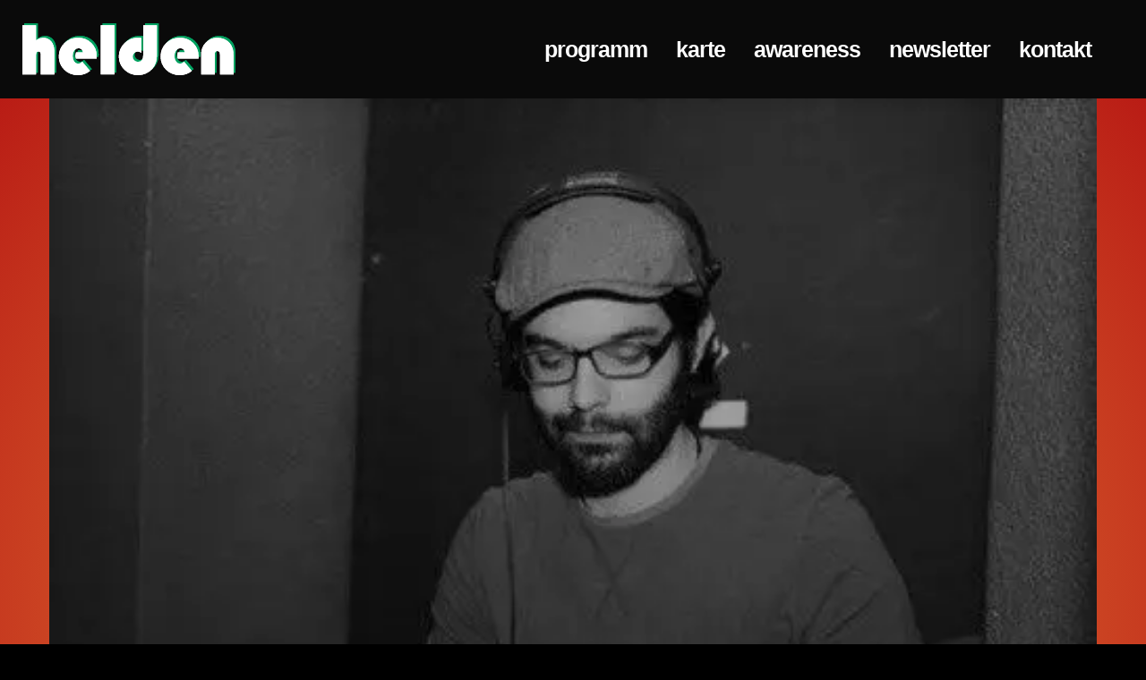

--- FILE ---
content_type: text/html; charset=UTF-8
request_url: https://www.heldenbar.ch/event/gino/
body_size: 28510
content:

<!DOCTYPE html>

<!--// OPEN HTML //-->
<html lang="de">

	<!--// OPEN HEAD //-->
	<head>
		
		<!-- Manually set render engine for Internet Explorer, prevent any plugin overrides -->
		<meta http-equiv="X-UA-Compatible" content="IE=EmulateIE10">
		
		
		<script data-cfasync="false" data-no-defer="1" data-no-minify="1" data-no-optimize="1">var ewww_webp_supported=!1;function check_webp_feature(A,e){var w;e=void 0!==e?e:function(){},ewww_webp_supported?e(ewww_webp_supported):((w=new Image).onload=function(){ewww_webp_supported=0<w.width&&0<w.height,e&&e(ewww_webp_supported)},w.onerror=function(){e&&e(!1)},w.src="data:image/webp;base64,"+{alpha:"UklGRkoAAABXRUJQVlA4WAoAAAAQAAAAAAAAAAAAQUxQSAwAAAARBxAR/Q9ERP8DAABWUDggGAAAABQBAJ0BKgEAAQAAAP4AAA3AAP7mtQAAAA=="}[A])}check_webp_feature("alpha");</script><script data-cfasync="false" data-no-defer="1" data-no-minify="1" data-no-optimize="1">var Arrive=function(c,w){"use strict";if(c.MutationObserver&&"undefined"!=typeof HTMLElement){var r,a=0,u=(r=HTMLElement.prototype.matches||HTMLElement.prototype.webkitMatchesSelector||HTMLElement.prototype.mozMatchesSelector||HTMLElement.prototype.msMatchesSelector,{matchesSelector:function(e,t){return e instanceof HTMLElement&&r.call(e,t)},addMethod:function(e,t,r){var a=e[t];e[t]=function(){return r.length==arguments.length?r.apply(this,arguments):"function"==typeof a?a.apply(this,arguments):void 0}},callCallbacks:function(e,t){t&&t.options.onceOnly&&1==t.firedElems.length&&(e=[e[0]]);for(var r,a=0;r=e[a];a++)r&&r.callback&&r.callback.call(r.elem,r.elem);t&&t.options.onceOnly&&1==t.firedElems.length&&t.me.unbindEventWithSelectorAndCallback.call(t.target,t.selector,t.callback)},checkChildNodesRecursively:function(e,t,r,a){for(var i,n=0;i=e[n];n++)r(i,t,a)&&a.push({callback:t.callback,elem:i}),0<i.childNodes.length&&u.checkChildNodesRecursively(i.childNodes,t,r,a)},mergeArrays:function(e,t){var r,a={};for(r in e)e.hasOwnProperty(r)&&(a[r]=e[r]);for(r in t)t.hasOwnProperty(r)&&(a[r]=t[r]);return a},toElementsArray:function(e){return e=void 0!==e&&("number"!=typeof e.length||e===c)?[e]:e}}),e=(l.prototype.addEvent=function(e,t,r,a){a={target:e,selector:t,options:r,callback:a,firedElems:[]};return this._beforeAdding&&this._beforeAdding(a),this._eventsBucket.push(a),a},l.prototype.removeEvent=function(e){for(var t,r=this._eventsBucket.length-1;t=this._eventsBucket[r];r--)e(t)&&(this._beforeRemoving&&this._beforeRemoving(t),(t=this._eventsBucket.splice(r,1))&&t.length&&(t[0].callback=null))},l.prototype.beforeAdding=function(e){this._beforeAdding=e},l.prototype.beforeRemoving=function(e){this._beforeRemoving=e},l),t=function(i,n){var o=new e,l=this,s={fireOnAttributesModification:!1};return o.beforeAdding(function(t){var e=t.target;e!==c.document&&e!==c||(e=document.getElementsByTagName("html")[0]);var r=new MutationObserver(function(e){n.call(this,e,t)}),a=i(t.options);r.observe(e,a),t.observer=r,t.me=l}),o.beforeRemoving(function(e){e.observer.disconnect()}),this.bindEvent=function(e,t,r){t=u.mergeArrays(s,t);for(var a=u.toElementsArray(this),i=0;i<a.length;i++)o.addEvent(a[i],e,t,r)},this.unbindEvent=function(){var r=u.toElementsArray(this);o.removeEvent(function(e){for(var t=0;t<r.length;t++)if(this===w||e.target===r[t])return!0;return!1})},this.unbindEventWithSelectorOrCallback=function(r){var a=u.toElementsArray(this),i=r,e="function"==typeof r?function(e){for(var t=0;t<a.length;t++)if((this===w||e.target===a[t])&&e.callback===i)return!0;return!1}:function(e){for(var t=0;t<a.length;t++)if((this===w||e.target===a[t])&&e.selector===r)return!0;return!1};o.removeEvent(e)},this.unbindEventWithSelectorAndCallback=function(r,a){var i=u.toElementsArray(this);o.removeEvent(function(e){for(var t=0;t<i.length;t++)if((this===w||e.target===i[t])&&e.selector===r&&e.callback===a)return!0;return!1})},this},i=new function(){var s={fireOnAttributesModification:!1,onceOnly:!1,existing:!1};function n(e,t,r){return!(!u.matchesSelector(e,t.selector)||(e._id===w&&(e._id=a++),-1!=t.firedElems.indexOf(e._id)))&&(t.firedElems.push(e._id),!0)}var c=(i=new t(function(e){var t={attributes:!1,childList:!0,subtree:!0};return e.fireOnAttributesModification&&(t.attributes=!0),t},function(e,i){e.forEach(function(e){var t=e.addedNodes,r=e.target,a=[];null!==t&&0<t.length?u.checkChildNodesRecursively(t,i,n,a):"attributes"===e.type&&n(r,i)&&a.push({callback:i.callback,elem:r}),u.callCallbacks(a,i)})})).bindEvent;return i.bindEvent=function(e,t,r){t=void 0===r?(r=t,s):u.mergeArrays(s,t);var a=u.toElementsArray(this);if(t.existing){for(var i=[],n=0;n<a.length;n++)for(var o=a[n].querySelectorAll(e),l=0;l<o.length;l++)i.push({callback:r,elem:o[l]});if(t.onceOnly&&i.length)return r.call(i[0].elem,i[0].elem);setTimeout(u.callCallbacks,1,i)}c.call(this,e,t,r)},i},o=new function(){var a={};function i(e,t){return u.matchesSelector(e,t.selector)}var n=(o=new t(function(){return{childList:!0,subtree:!0}},function(e,r){e.forEach(function(e){var t=e.removedNodes,e=[];null!==t&&0<t.length&&u.checkChildNodesRecursively(t,r,i,e),u.callCallbacks(e,r)})})).bindEvent;return o.bindEvent=function(e,t,r){t=void 0===r?(r=t,a):u.mergeArrays(a,t),n.call(this,e,t,r)},o};d(HTMLElement.prototype),d(NodeList.prototype),d(HTMLCollection.prototype),d(HTMLDocument.prototype),d(Window.prototype);var n={};return s(i,n,"unbindAllArrive"),s(o,n,"unbindAllLeave"),n}function l(){this._eventsBucket=[],this._beforeAdding=null,this._beforeRemoving=null}function s(e,t,r){u.addMethod(t,r,e.unbindEvent),u.addMethod(t,r,e.unbindEventWithSelectorOrCallback),u.addMethod(t,r,e.unbindEventWithSelectorAndCallback)}function d(e){e.arrive=i.bindEvent,s(i,e,"unbindArrive"),e.leave=o.bindEvent,s(o,e,"unbindLeave")}}(window,void 0),ewww_webp_supported=!1;function check_webp_feature(e,t){var r;ewww_webp_supported?t(ewww_webp_supported):((r=new Image).onload=function(){ewww_webp_supported=0<r.width&&0<r.height,t(ewww_webp_supported)},r.onerror=function(){t(!1)},r.src="data:image/webp;base64,"+{alpha:"UklGRkoAAABXRUJQVlA4WAoAAAAQAAAAAAAAAAAAQUxQSAwAAAARBxAR/Q9ERP8DAABWUDggGAAAABQBAJ0BKgEAAQAAAP4AAA3AAP7mtQAAAA==",animation:"UklGRlIAAABXRUJQVlA4WAoAAAASAAAAAAAAAAAAQU5JTQYAAAD/////AABBTk1GJgAAAAAAAAAAAAAAAAAAAGQAAABWUDhMDQAAAC8AAAAQBxAREYiI/gcA"}[e])}function ewwwLoadImages(e){if(e){for(var t=document.querySelectorAll(".batch-image img, .image-wrapper a, .ngg-pro-masonry-item a, .ngg-galleria-offscreen-seo-wrapper a"),r=0,a=t.length;r<a;r++)ewwwAttr(t[r],"data-src",t[r].getAttribute("data-webp")),ewwwAttr(t[r],"data-thumbnail",t[r].getAttribute("data-webp-thumbnail"));for(var i=document.querySelectorAll("div.woocommerce-product-gallery__image"),r=0,a=i.length;r<a;r++)ewwwAttr(i[r],"data-thumb",i[r].getAttribute("data-webp-thumb"))}for(var n=document.querySelectorAll("video"),r=0,a=n.length;r<a;r++)ewwwAttr(n[r],"poster",e?n[r].getAttribute("data-poster-webp"):n[r].getAttribute("data-poster-image"));for(var o,l=document.querySelectorAll("img.ewww_webp_lazy_load"),r=0,a=l.length;r<a;r++)e&&(ewwwAttr(l[r],"data-lazy-srcset",l[r].getAttribute("data-lazy-srcset-webp")),ewwwAttr(l[r],"data-srcset",l[r].getAttribute("data-srcset-webp")),ewwwAttr(l[r],"data-lazy-src",l[r].getAttribute("data-lazy-src-webp")),ewwwAttr(l[r],"data-src",l[r].getAttribute("data-src-webp")),ewwwAttr(l[r],"data-orig-file",l[r].getAttribute("data-webp-orig-file")),ewwwAttr(l[r],"data-medium-file",l[r].getAttribute("data-webp-medium-file")),ewwwAttr(l[r],"data-large-file",l[r].getAttribute("data-webp-large-file")),null!=(o=l[r].getAttribute("srcset"))&&!1!==o&&o.includes("R0lGOD")&&ewwwAttr(l[r],"src",l[r].getAttribute("data-lazy-src-webp"))),l[r].className=l[r].className.replace(/\bewww_webp_lazy_load\b/,"");for(var s=document.querySelectorAll(".ewww_webp"),r=0,a=s.length;r<a;r++)e?(ewwwAttr(s[r],"srcset",s[r].getAttribute("data-srcset-webp")),ewwwAttr(s[r],"src",s[r].getAttribute("data-src-webp")),ewwwAttr(s[r],"data-orig-file",s[r].getAttribute("data-webp-orig-file")),ewwwAttr(s[r],"data-medium-file",s[r].getAttribute("data-webp-medium-file")),ewwwAttr(s[r],"data-large-file",s[r].getAttribute("data-webp-large-file")),ewwwAttr(s[r],"data-large_image",s[r].getAttribute("data-webp-large_image")),ewwwAttr(s[r],"data-src",s[r].getAttribute("data-webp-src"))):(ewwwAttr(s[r],"srcset",s[r].getAttribute("data-srcset-img")),ewwwAttr(s[r],"src",s[r].getAttribute("data-src-img"))),s[r].className=s[r].className.replace(/\bewww_webp\b/,"ewww_webp_loaded");window.jQuery&&jQuery.fn.isotope&&jQuery.fn.imagesLoaded&&(jQuery(".fusion-posts-container-infinite").imagesLoaded(function(){jQuery(".fusion-posts-container-infinite").hasClass("isotope")&&jQuery(".fusion-posts-container-infinite").isotope()}),jQuery(".fusion-portfolio:not(.fusion-recent-works) .fusion-portfolio-wrapper").imagesLoaded(function(){jQuery(".fusion-portfolio:not(.fusion-recent-works) .fusion-portfolio-wrapper").isotope()}))}function ewwwWebPInit(e){ewwwLoadImages(e),ewwwNggLoadGalleries(e),document.arrive(".ewww_webp",function(){ewwwLoadImages(e)}),document.arrive(".ewww_webp_lazy_load",function(){ewwwLoadImages(e)}),document.arrive("videos",function(){ewwwLoadImages(e)}),"loading"==document.readyState?document.addEventListener("DOMContentLoaded",ewwwJSONParserInit):("undefined"!=typeof galleries&&ewwwNggParseGalleries(e),ewwwWooParseVariations(e))}function ewwwAttr(e,t,r){null!=r&&!1!==r&&e.setAttribute(t,r)}function ewwwJSONParserInit(){"undefined"!=typeof galleries&&check_webp_feature("alpha",ewwwNggParseGalleries),check_webp_feature("alpha",ewwwWooParseVariations)}function ewwwWooParseVariations(e){if(e)for(var t=document.querySelectorAll("form.variations_form"),r=0,a=t.length;r<a;r++){var i=t[r].getAttribute("data-product_variations"),n=!1;try{for(var o in i=JSON.parse(i))void 0!==i[o]&&void 0!==i[o].image&&(void 0!==i[o].image.src_webp&&(i[o].image.src=i[o].image.src_webp,n=!0),void 0!==i[o].image.srcset_webp&&(i[o].image.srcset=i[o].image.srcset_webp,n=!0),void 0!==i[o].image.full_src_webp&&(i[o].image.full_src=i[o].image.full_src_webp,n=!0),void 0!==i[o].image.gallery_thumbnail_src_webp&&(i[o].image.gallery_thumbnail_src=i[o].image.gallery_thumbnail_src_webp,n=!0),void 0!==i[o].image.thumb_src_webp&&(i[o].image.thumb_src=i[o].image.thumb_src_webp,n=!0));n&&ewwwAttr(t[r],"data-product_variations",JSON.stringify(i))}catch(e){}}}function ewwwNggParseGalleries(e){if(e)for(var t in galleries){var r=galleries[t];galleries[t].images_list=ewwwNggParseImageList(r.images_list)}}function ewwwNggLoadGalleries(e){e&&document.addEventListener("ngg.galleria.themeadded",function(e,t){window.ngg_galleria._create_backup=window.ngg_galleria.create,window.ngg_galleria.create=function(e,t){var r=$(e).data("id");return galleries["gallery_"+r].images_list=ewwwNggParseImageList(galleries["gallery_"+r].images_list),window.ngg_galleria._create_backup(e,t)}})}function ewwwNggParseImageList(e){for(var t in e){var r=e[t];if(void 0!==r["image-webp"]&&(e[t].image=r["image-webp"],delete e[t]["image-webp"]),void 0!==r["thumb-webp"]&&(e[t].thumb=r["thumb-webp"],delete e[t]["thumb-webp"]),void 0!==r.full_image_webp&&(e[t].full_image=r.full_image_webp,delete e[t].full_image_webp),void 0!==r.srcsets)for(var a in r.srcsets)nggSrcset=r.srcsets[a],void 0!==r.srcsets[a+"-webp"]&&(e[t].srcsets[a]=r.srcsets[a+"-webp"],delete e[t].srcsets[a+"-webp"]);if(void 0!==r.full_srcsets)for(var i in r.full_srcsets)nggFSrcset=r.full_srcsets[i],void 0!==r.full_srcsets[i+"-webp"]&&(e[t].full_srcsets[i]=r.full_srcsets[i+"-webp"],delete e[t].full_srcsets[i+"-webp"])}return e}check_webp_feature("alpha",ewwwWebPInit);</script>
            <!--// SITE META //-->
            <meta charset="UTF-8"/>
                        	                <meta name="viewport" content="width=device-width, initial-scale=1.0, maximum-scale=1"/>
            
            <!--// PINGBACK & FAVICON //-->
            <link rel="pingback" href="https://www.heldenbar.ch/xmlrpc.php"/>

            <script>function spbImageResizer_writeCookie(){the_cookie=document.cookie,the_cookie&&window.devicePixelRatio>=2&&(the_cookie="spb_image_resizer_pixel_ratio="+window.devicePixelRatio+";"+the_cookie,document.cookie=the_cookie)}spbImageResizer_writeCookie();</script>
    <script>function writeCookie(){the_cookie=document.cookie,the_cookie&&window.devicePixelRatio>=2&&(the_cookie="pixel_ratio="+window.devicePixelRatio+";"+the_cookie,document.cookie=the_cookie)}writeCookie();</script>
<meta name='robots' content='index, follow, max-image-preview:large, max-snippet:-1, max-video-preview:-1' />
	<style>img:is([sizes="auto" i], [sizes^="auto," i]) { contain-intrinsic-size: 3000px 1500px }</style>
	
	<!-- This site is optimized with the Yoast SEO plugin v26.0 - https://yoast.com/wordpress/plugins/seo/ -->
	<title>gino - Heldenbar Zürich</title>
	<link rel="canonical" href="https://www.heldenbar.ch/event/gino/" />
	<meta property="og:locale" content="de_DE" />
	<meta property="og:type" content="article" />
	<meta property="og:title" content="gino - Heldenbar Zürich" />
	<meta property="og:description" content="bitte informiere dich über die neusten einlassbestimmungen hier: &nbsp; https://www.heldenbar.ch/covid-zertifikat/" />
	<meta property="og:url" content="https://www.heldenbar.ch/event/gino/" />
	<meta property="og:site_name" content="Heldenbar Zürich" />
	<meta property="article:publisher" content="https://www.facebook.com/heldenbar" />
	<meta property="article:modified_time" content="2021-09-02T08:42:33+00:00" />
	<meta property="og:image" content="https://www.heldenbar.ch/wp-content/uploads/2021/09/djgino_1450774837.jpg" />
	<meta property="og:image:width" content="500" />
	<meta property="og:image:height" content="500" />
	<meta property="og:image:type" content="image/jpeg" />
	<meta name="twitter:card" content="summary_large_image" />
	<script type="application/ld+json" class="yoast-schema-graph">{"@context":"https://schema.org","@graph":[{"@type":"WebPage","@id":"https://www.heldenbar.ch/event/gino/","url":"https://www.heldenbar.ch/event/gino/","name":"gino - Heldenbar Zürich","isPartOf":{"@id":"https://www.heldenbar.ch/#website"},"primaryImageOfPage":{"@id":"https://www.heldenbar.ch/event/gino/#primaryimage"},"image":{"@id":"https://www.heldenbar.ch/event/gino/#primaryimage"},"thumbnailUrl":"https://www.heldenbar.ch/wp-content/uploads/2021/09/djgino_1450774837.jpg","datePublished":"2021-09-02T08:32:59+00:00","dateModified":"2021-09-02T08:42:33+00:00","breadcrumb":{"@id":"https://www.heldenbar.ch/event/gino/#breadcrumb"},"inLanguage":"de","potentialAction":[{"@type":"ReadAction","target":["https://www.heldenbar.ch/event/gino/"]}]},{"@type":"ImageObject","inLanguage":"de","@id":"https://www.heldenbar.ch/event/gino/#primaryimage","url":"https://www.heldenbar.ch/wp-content/uploads/2021/09/djgino_1450774837.jpg","contentUrl":"https://www.heldenbar.ch/wp-content/uploads/2021/09/djgino_1450774837.jpg","width":500,"height":500},{"@type":"BreadcrumbList","@id":"https://www.heldenbar.ch/event/gino/#breadcrumb","itemListElement":[{"@type":"ListItem","position":1,"name":"Startseite","item":"https://www.heldenbar.ch/"},{"@type":"ListItem","position":2,"name":"Events","item":"https://www.heldenbar.ch/event/"},{"@type":"ListItem","position":3,"name":"gino"}]},{"@type":"WebSite","@id":"https://www.heldenbar.ch/#website","url":"https://www.heldenbar.ch/","name":"Heldenbar Zürich","description":"jeden mittwoch","publisher":{"@id":"https://www.heldenbar.ch/#organization"},"potentialAction":[{"@type":"SearchAction","target":{"@type":"EntryPoint","urlTemplate":"https://www.heldenbar.ch/?s={search_term_string}"},"query-input":{"@type":"PropertyValueSpecification","valueRequired":true,"valueName":"search_term_string"}}],"inLanguage":"de"},{"@type":"Organization","@id":"https://www.heldenbar.ch/#organization","name":"Heldenbar Zürich","url":"https://www.heldenbar.ch/","logo":{"@type":"ImageObject","inLanguage":"de","@id":"https://www.heldenbar.ch/#/schema/logo/image/","url":"https://www.heldenbar.ch/wp-content/uploads/2021/03/heldenbar_logo_explosion.png","contentUrl":"https://www.heldenbar.ch/wp-content/uploads/2021/03/heldenbar_logo_explosion.png","width":969,"height":323,"caption":"Heldenbar Zürich"},"image":{"@id":"https://www.heldenbar.ch/#/schema/logo/image/"},"sameAs":["https://www.facebook.com/heldenbar","https://www.instagram.com/heldenbar_zh/"]}]}</script>
	<!-- / Yoast SEO plugin. -->


<link rel='dns-prefetch' href='//maps.google.com' />
<link rel='dns-prefetch' href='//use.typekit.net' />
<link rel="alternate" type="application/rss+xml" title="Heldenbar Zürich &raquo; Feed" href="https://www.heldenbar.ch/feed/" />
<link rel="alternate" type="application/rss+xml" title="Heldenbar Zürich &raquo; Kommentar-Feed" href="https://www.heldenbar.ch/comments/feed/" />
<script type="text/javascript">
/* <![CDATA[ */
window._wpemojiSettings = {"baseUrl":"https:\/\/s.w.org\/images\/core\/emoji\/16.0.1\/72x72\/","ext":".png","svgUrl":"https:\/\/s.w.org\/images\/core\/emoji\/16.0.1\/svg\/","svgExt":".svg","source":{"concatemoji":"https:\/\/www.heldenbar.ch\/wp-includes\/js\/wp-emoji-release.min.js?ver=6.8.3"}};
/*! This file is auto-generated */
!function(s,n){var o,i,e;function c(e){try{var t={supportTests:e,timestamp:(new Date).valueOf()};sessionStorage.setItem(o,JSON.stringify(t))}catch(e){}}function p(e,t,n){e.clearRect(0,0,e.canvas.width,e.canvas.height),e.fillText(t,0,0);var t=new Uint32Array(e.getImageData(0,0,e.canvas.width,e.canvas.height).data),a=(e.clearRect(0,0,e.canvas.width,e.canvas.height),e.fillText(n,0,0),new Uint32Array(e.getImageData(0,0,e.canvas.width,e.canvas.height).data));return t.every(function(e,t){return e===a[t]})}function u(e,t){e.clearRect(0,0,e.canvas.width,e.canvas.height),e.fillText(t,0,0);for(var n=e.getImageData(16,16,1,1),a=0;a<n.data.length;a++)if(0!==n.data[a])return!1;return!0}function f(e,t,n,a){switch(t){case"flag":return n(e,"\ud83c\udff3\ufe0f\u200d\u26a7\ufe0f","\ud83c\udff3\ufe0f\u200b\u26a7\ufe0f")?!1:!n(e,"\ud83c\udde8\ud83c\uddf6","\ud83c\udde8\u200b\ud83c\uddf6")&&!n(e,"\ud83c\udff4\udb40\udc67\udb40\udc62\udb40\udc65\udb40\udc6e\udb40\udc67\udb40\udc7f","\ud83c\udff4\u200b\udb40\udc67\u200b\udb40\udc62\u200b\udb40\udc65\u200b\udb40\udc6e\u200b\udb40\udc67\u200b\udb40\udc7f");case"emoji":return!a(e,"\ud83e\udedf")}return!1}function g(e,t,n,a){var r="undefined"!=typeof WorkerGlobalScope&&self instanceof WorkerGlobalScope?new OffscreenCanvas(300,150):s.createElement("canvas"),o=r.getContext("2d",{willReadFrequently:!0}),i=(o.textBaseline="top",o.font="600 32px Arial",{});return e.forEach(function(e){i[e]=t(o,e,n,a)}),i}function t(e){var t=s.createElement("script");t.src=e,t.defer=!0,s.head.appendChild(t)}"undefined"!=typeof Promise&&(o="wpEmojiSettingsSupports",i=["flag","emoji"],n.supports={everything:!0,everythingExceptFlag:!0},e=new Promise(function(e){s.addEventListener("DOMContentLoaded",e,{once:!0})}),new Promise(function(t){var n=function(){try{var e=JSON.parse(sessionStorage.getItem(o));if("object"==typeof e&&"number"==typeof e.timestamp&&(new Date).valueOf()<e.timestamp+604800&&"object"==typeof e.supportTests)return e.supportTests}catch(e){}return null}();if(!n){if("undefined"!=typeof Worker&&"undefined"!=typeof OffscreenCanvas&&"undefined"!=typeof URL&&URL.createObjectURL&&"undefined"!=typeof Blob)try{var e="postMessage("+g.toString()+"("+[JSON.stringify(i),f.toString(),p.toString(),u.toString()].join(",")+"));",a=new Blob([e],{type:"text/javascript"}),r=new Worker(URL.createObjectURL(a),{name:"wpTestEmojiSupports"});return void(r.onmessage=function(e){c(n=e.data),r.terminate(),t(n)})}catch(e){}c(n=g(i,f,p,u))}t(n)}).then(function(e){for(var t in e)n.supports[t]=e[t],n.supports.everything=n.supports.everything&&n.supports[t],"flag"!==t&&(n.supports.everythingExceptFlag=n.supports.everythingExceptFlag&&n.supports[t]);n.supports.everythingExceptFlag=n.supports.everythingExceptFlag&&!n.supports.flag,n.DOMReady=!1,n.readyCallback=function(){n.DOMReady=!0}}).then(function(){return e}).then(function(){var e;n.supports.everything||(n.readyCallback(),(e=n.source||{}).concatemoji?t(e.concatemoji):e.wpemoji&&e.twemoji&&(t(e.twemoji),t(e.wpemoji)))}))}((window,document),window._wpemojiSettings);
/* ]]> */
</script>
<link rel='stylesheet' id='wpcfs-form-css' href='https://www.heldenbar.ch/wp-content/plugins/wp-custom-fields-search/templates/form.css?ver=6.8.3' type='text/css' media='all' />
<style id='wp-emoji-styles-inline-css' type='text/css'>

	img.wp-smiley, img.emoji {
		display: inline !important;
		border: none !important;
		box-shadow: none !important;
		height: 1em !important;
		width: 1em !important;
		margin: 0 0.07em !important;
		vertical-align: -0.1em !important;
		background: none !important;
		padding: 0 !important;
	}
</style>
<link rel='stylesheet' id='wp-block-library-css' href='https://www.heldenbar.ch/wp-includes/css/dist/block-library/style.min.css?ver=6.8.3' type='text/css' media='all' />
<style id='classic-theme-styles-inline-css' type='text/css'>
/*! This file is auto-generated */
.wp-block-button__link{color:#fff;background-color:#32373c;border-radius:9999px;box-shadow:none;text-decoration:none;padding:calc(.667em + 2px) calc(1.333em + 2px);font-size:1.125em}.wp-block-file__button{background:#32373c;color:#fff;text-decoration:none}
</style>
<style id='global-styles-inline-css' type='text/css'>
:root{--wp--preset--aspect-ratio--square: 1;--wp--preset--aspect-ratio--4-3: 4/3;--wp--preset--aspect-ratio--3-4: 3/4;--wp--preset--aspect-ratio--3-2: 3/2;--wp--preset--aspect-ratio--2-3: 2/3;--wp--preset--aspect-ratio--16-9: 16/9;--wp--preset--aspect-ratio--9-16: 9/16;--wp--preset--color--black: #000000;--wp--preset--color--cyan-bluish-gray: #abb8c3;--wp--preset--color--white: #ffffff;--wp--preset--color--pale-pink: #f78da7;--wp--preset--color--vivid-red: #cf2e2e;--wp--preset--color--luminous-vivid-orange: #ff6900;--wp--preset--color--luminous-vivid-amber: #fcb900;--wp--preset--color--light-green-cyan: #7bdcb5;--wp--preset--color--vivid-green-cyan: #00d084;--wp--preset--color--pale-cyan-blue: #8ed1fc;--wp--preset--color--vivid-cyan-blue: #0693e3;--wp--preset--color--vivid-purple: #9b51e0;--wp--preset--gradient--vivid-cyan-blue-to-vivid-purple: linear-gradient(135deg,rgba(6,147,227,1) 0%,rgb(155,81,224) 100%);--wp--preset--gradient--light-green-cyan-to-vivid-green-cyan: linear-gradient(135deg,rgb(122,220,180) 0%,rgb(0,208,130) 100%);--wp--preset--gradient--luminous-vivid-amber-to-luminous-vivid-orange: linear-gradient(135deg,rgba(252,185,0,1) 0%,rgba(255,105,0,1) 100%);--wp--preset--gradient--luminous-vivid-orange-to-vivid-red: linear-gradient(135deg,rgba(255,105,0,1) 0%,rgb(207,46,46) 100%);--wp--preset--gradient--very-light-gray-to-cyan-bluish-gray: linear-gradient(135deg,rgb(238,238,238) 0%,rgb(169,184,195) 100%);--wp--preset--gradient--cool-to-warm-spectrum: linear-gradient(135deg,rgb(74,234,220) 0%,rgb(151,120,209) 20%,rgb(207,42,186) 40%,rgb(238,44,130) 60%,rgb(251,105,98) 80%,rgb(254,248,76) 100%);--wp--preset--gradient--blush-light-purple: linear-gradient(135deg,rgb(255,206,236) 0%,rgb(152,150,240) 100%);--wp--preset--gradient--blush-bordeaux: linear-gradient(135deg,rgb(254,205,165) 0%,rgb(254,45,45) 50%,rgb(107,0,62) 100%);--wp--preset--gradient--luminous-dusk: linear-gradient(135deg,rgb(255,203,112) 0%,rgb(199,81,192) 50%,rgb(65,88,208) 100%);--wp--preset--gradient--pale-ocean: linear-gradient(135deg,rgb(255,245,203) 0%,rgb(182,227,212) 50%,rgb(51,167,181) 100%);--wp--preset--gradient--electric-grass: linear-gradient(135deg,rgb(202,248,128) 0%,rgb(113,206,126) 100%);--wp--preset--gradient--midnight: linear-gradient(135deg,rgb(2,3,129) 0%,rgb(40,116,252) 100%);--wp--preset--font-size--small: 13px;--wp--preset--font-size--medium: 20px;--wp--preset--font-size--large: 36px;--wp--preset--font-size--x-large: 42px;--wp--preset--spacing--20: 0.44rem;--wp--preset--spacing--30: 0.67rem;--wp--preset--spacing--40: 1rem;--wp--preset--spacing--50: 1.5rem;--wp--preset--spacing--60: 2.25rem;--wp--preset--spacing--70: 3.38rem;--wp--preset--spacing--80: 5.06rem;--wp--preset--shadow--natural: 6px 6px 9px rgba(0, 0, 0, 0.2);--wp--preset--shadow--deep: 12px 12px 50px rgba(0, 0, 0, 0.4);--wp--preset--shadow--sharp: 6px 6px 0px rgba(0, 0, 0, 0.2);--wp--preset--shadow--outlined: 6px 6px 0px -3px rgba(255, 255, 255, 1), 6px 6px rgba(0, 0, 0, 1);--wp--preset--shadow--crisp: 6px 6px 0px rgba(0, 0, 0, 1);}:where(.is-layout-flex){gap: 0.5em;}:where(.is-layout-grid){gap: 0.5em;}body .is-layout-flex{display: flex;}.is-layout-flex{flex-wrap: wrap;align-items: center;}.is-layout-flex > :is(*, div){margin: 0;}body .is-layout-grid{display: grid;}.is-layout-grid > :is(*, div){margin: 0;}:where(.wp-block-columns.is-layout-flex){gap: 2em;}:where(.wp-block-columns.is-layout-grid){gap: 2em;}:where(.wp-block-post-template.is-layout-flex){gap: 1.25em;}:where(.wp-block-post-template.is-layout-grid){gap: 1.25em;}.has-black-color{color: var(--wp--preset--color--black) !important;}.has-cyan-bluish-gray-color{color: var(--wp--preset--color--cyan-bluish-gray) !important;}.has-white-color{color: var(--wp--preset--color--white) !important;}.has-pale-pink-color{color: var(--wp--preset--color--pale-pink) !important;}.has-vivid-red-color{color: var(--wp--preset--color--vivid-red) !important;}.has-luminous-vivid-orange-color{color: var(--wp--preset--color--luminous-vivid-orange) !important;}.has-luminous-vivid-amber-color{color: var(--wp--preset--color--luminous-vivid-amber) !important;}.has-light-green-cyan-color{color: var(--wp--preset--color--light-green-cyan) !important;}.has-vivid-green-cyan-color{color: var(--wp--preset--color--vivid-green-cyan) !important;}.has-pale-cyan-blue-color{color: var(--wp--preset--color--pale-cyan-blue) !important;}.has-vivid-cyan-blue-color{color: var(--wp--preset--color--vivid-cyan-blue) !important;}.has-vivid-purple-color{color: var(--wp--preset--color--vivid-purple) !important;}.has-black-background-color{background-color: var(--wp--preset--color--black) !important;}.has-cyan-bluish-gray-background-color{background-color: var(--wp--preset--color--cyan-bluish-gray) !important;}.has-white-background-color{background-color: var(--wp--preset--color--white) !important;}.has-pale-pink-background-color{background-color: var(--wp--preset--color--pale-pink) !important;}.has-vivid-red-background-color{background-color: var(--wp--preset--color--vivid-red) !important;}.has-luminous-vivid-orange-background-color{background-color: var(--wp--preset--color--luminous-vivid-orange) !important;}.has-luminous-vivid-amber-background-color{background-color: var(--wp--preset--color--luminous-vivid-amber) !important;}.has-light-green-cyan-background-color{background-color: var(--wp--preset--color--light-green-cyan) !important;}.has-vivid-green-cyan-background-color{background-color: var(--wp--preset--color--vivid-green-cyan) !important;}.has-pale-cyan-blue-background-color{background-color: var(--wp--preset--color--pale-cyan-blue) !important;}.has-vivid-cyan-blue-background-color{background-color: var(--wp--preset--color--vivid-cyan-blue) !important;}.has-vivid-purple-background-color{background-color: var(--wp--preset--color--vivid-purple) !important;}.has-black-border-color{border-color: var(--wp--preset--color--black) !important;}.has-cyan-bluish-gray-border-color{border-color: var(--wp--preset--color--cyan-bluish-gray) !important;}.has-white-border-color{border-color: var(--wp--preset--color--white) !important;}.has-pale-pink-border-color{border-color: var(--wp--preset--color--pale-pink) !important;}.has-vivid-red-border-color{border-color: var(--wp--preset--color--vivid-red) !important;}.has-luminous-vivid-orange-border-color{border-color: var(--wp--preset--color--luminous-vivid-orange) !important;}.has-luminous-vivid-amber-border-color{border-color: var(--wp--preset--color--luminous-vivid-amber) !important;}.has-light-green-cyan-border-color{border-color: var(--wp--preset--color--light-green-cyan) !important;}.has-vivid-green-cyan-border-color{border-color: var(--wp--preset--color--vivid-green-cyan) !important;}.has-pale-cyan-blue-border-color{border-color: var(--wp--preset--color--pale-cyan-blue) !important;}.has-vivid-cyan-blue-border-color{border-color: var(--wp--preset--color--vivid-cyan-blue) !important;}.has-vivid-purple-border-color{border-color: var(--wp--preset--color--vivid-purple) !important;}.has-vivid-cyan-blue-to-vivid-purple-gradient-background{background: var(--wp--preset--gradient--vivid-cyan-blue-to-vivid-purple) !important;}.has-light-green-cyan-to-vivid-green-cyan-gradient-background{background: var(--wp--preset--gradient--light-green-cyan-to-vivid-green-cyan) !important;}.has-luminous-vivid-amber-to-luminous-vivid-orange-gradient-background{background: var(--wp--preset--gradient--luminous-vivid-amber-to-luminous-vivid-orange) !important;}.has-luminous-vivid-orange-to-vivid-red-gradient-background{background: var(--wp--preset--gradient--luminous-vivid-orange-to-vivid-red) !important;}.has-very-light-gray-to-cyan-bluish-gray-gradient-background{background: var(--wp--preset--gradient--very-light-gray-to-cyan-bluish-gray) !important;}.has-cool-to-warm-spectrum-gradient-background{background: var(--wp--preset--gradient--cool-to-warm-spectrum) !important;}.has-blush-light-purple-gradient-background{background: var(--wp--preset--gradient--blush-light-purple) !important;}.has-blush-bordeaux-gradient-background{background: var(--wp--preset--gradient--blush-bordeaux) !important;}.has-luminous-dusk-gradient-background{background: var(--wp--preset--gradient--luminous-dusk) !important;}.has-pale-ocean-gradient-background{background: var(--wp--preset--gradient--pale-ocean) !important;}.has-electric-grass-gradient-background{background: var(--wp--preset--gradient--electric-grass) !important;}.has-midnight-gradient-background{background: var(--wp--preset--gradient--midnight) !important;}.has-small-font-size{font-size: var(--wp--preset--font-size--small) !important;}.has-medium-font-size{font-size: var(--wp--preset--font-size--medium) !important;}.has-large-font-size{font-size: var(--wp--preset--font-size--large) !important;}.has-x-large-font-size{font-size: var(--wp--preset--font-size--x-large) !important;}
:where(.wp-block-post-template.is-layout-flex){gap: 1.25em;}:where(.wp-block-post-template.is-layout-grid){gap: 1.25em;}
:where(.wp-block-columns.is-layout-flex){gap: 2em;}:where(.wp-block-columns.is-layout-grid){gap: 2em;}
:root :where(.wp-block-pullquote){font-size: 1.5em;line-height: 1.6;}
</style>
<link rel='stylesheet' id='spb-frontend-css' href='https://www.heldenbar.ch/wp-content/plugins/swift-framework/includes/page-builder/frontend-assets/css/spb-styles.css' type='text/css' media='all' />
<link rel='stylesheet' id='swift-slider-min-css' href='https://www.heldenbar.ch/wp-content/plugins/swift-framework/includes/swift-slider/assets/css/swift-slider.min.css' type='text/css' media='all' />
<link rel='stylesheet' id='vsel-style-css' href='https://www.heldenbar.ch/wp-content/plugins/very-simple-event-list/css/vsel-style.min.css?ver=6.8.3' type='text/css' media='all' />
<link rel='stylesheet' id='atelier-parent-style-css' href='https://www.heldenbar.ch/wp-content/themes/atelier/style.css?ver=6.8.3' type='text/css' media='all' />
<link rel='stylesheet' id='bootstrap-css' href='https://www.heldenbar.ch/wp-content/themes/atelier/css/bootstrap.min.css?ver=3.3.5' type='text/css' media='all' />
<link rel='stylesheet' id='font-awesome-v5-css' href='https://www.heldenbar.ch/wp-content/themes/atelier/css/font-awesome.min.css?ver=5.10.1' type='text/css' media='all' />
<link rel='stylesheet' id='font-awesome-v4shims-css' href='https://www.heldenbar.ch/wp-content/themes/atelier/css/v4-shims.min.css' type='text/css' media='all' />
<link rel='stylesheet' id='sf-main-css' href='https://www.heldenbar.ch/wp-content/themes/atelier/css/main.css' type='text/css' media='all' />
<link rel='stylesheet' id='sf-responsive-css' href='https://www.heldenbar.ch/wp-content/themes/atelier/css/responsive.css' type='text/css' media='all' />
<link rel='stylesheet' id='atelier-style-css' href='https://www.heldenbar.ch/wp-content/themes/atelier-child/style.css' type='text/css' media='all' />
<link rel='stylesheet' id='newsletter-css' href='https://www.heldenbar.ch/wp-content/plugins/newsletter/style.css?ver=9.0.7' type='text/css' media='all' />
<link rel='stylesheet' id='csshero-main-stylesheet-css' href='https://www.heldenbar.ch/wp-content/uploads/2025/01/csshero-static-style-atelier-child-theme.css?ver=33' type='text/css' media='all' />
<script type="text/javascript" src="https://www.heldenbar.ch/wp-includes/js/jquery/jquery.min.js?ver=3.7.1" id="jquery-core-js"></script>
<script type="text/javascript" src="https://www.heldenbar.ch/wp-includes/js/jquery/jquery-migrate.min.js?ver=3.4.1" id="jquery-migrate-js"></script>
<script type="text/javascript" src="https://www.heldenbar.ch/wp-content/plugins/swift-framework/public/js/lib/imagesloaded.pkgd.min.js" id="imagesLoaded-js"></script>
<script type="text/javascript" src="https://www.heldenbar.ch/wp-content/plugins/swift-framework/public/js/lib/jquery.viewports.min.js" id="jquery-viewports-js"></script>
<script type="text/javascript" src="//use.typekit.net/aqn8mpr.js?ver=6.8.3" id="theme_typekit-js"></script>
<link rel="https://api.w.org/" href="https://www.heldenbar.ch/wp-json/" /><link rel="alternate" title="JSON" type="application/json" href="https://www.heldenbar.ch/wp-json/wp/v2/event/4663" /><link rel="EditURI" type="application/rsd+xml" title="RSD" href="https://www.heldenbar.ch/xmlrpc.php?rsd" />
<meta name="generator" content="WordPress 6.8.3" />
<link rel='shortlink' href='https://www.heldenbar.ch/?p=4663' />
<link rel="alternate" title="oEmbed (JSON)" type="application/json+oembed" href="https://www.heldenbar.ch/wp-json/oembed/1.0/embed?url=https%3A%2F%2Fwww.heldenbar.ch%2Fevent%2Fgino%2F" />
<link rel="alternate" title="oEmbed (XML)" type="text/xml+oembed" href="https://www.heldenbar.ch/wp-json/oembed/1.0/embed?url=https%3A%2F%2Fwww.heldenbar.ch%2Fevent%2Fgino%2F&#038;format=xml" />
<meta name="generator" content="Redux 4.5.7" />			<script type="text/javascript">
			var ajaxurl = 'https://www.heldenbar.ch/wp-admin/admin-ajax.php';
			</script>
			<script type="text/javascript">try{Typekit.load();}catch(e){}</script><style type="text/css">
::selection, ::-moz-selection {background-color: #2fde32; color: #fff;}.accent-bg, .funded-bar .bar {background-color:#2fde32;}.accent {color:#2fde32;}span.highlighted, span.dropcap4, .loved-item:hover .loved-count, .flickr-widget li, .portfolio-grid li, figcaption .product-added, .woocommerce .widget_layered_nav ul li.chosen small.count, .woocommerce .widget_layered_nav_filters ul li a, .sticky-post-icon, .fw-video-close:hover {background-color: #2fde32!important; color: #ffffff!important;}a:hover, a:focus, #sidebar a:hover, .pagination-wrap a:hover, .carousel-nav a:hover, .portfolio-pagination div:hover > i, #footer a:hover, .beam-me-up a:hover span, .portfolio-item .portfolio-item-permalink, .read-more-link, .blog-item .read-more, .blog-item-details a:hover, .author-link, span.dropcap2, .spb_divider.go_to_top a, .item-link:hover, #header-translation p a, #breadcrumbs a:hover, .ui-widget-content a:hover, .yith-wcwl-add-button a:hover, #product-img-slider li a.zoom:hover, .woocommerce .star-rating span, #jckqv .woocommerce-product-rating .star-rating span:before, .article-body-wrap .share-links a:hover, ul.member-contact li a:hover, .bag-product a.remove:hover, .bag-product-title a:hover, #back-to-top:hover,  ul.member-contact li a:hover, .fw-video-link-image:hover i, .ajax-search-results .all-results:hover, .search-result h5 a:hover .ui-state-default a:hover, .fw-video-link-icon:hover {color: #2fde32;}.carousel-wrap > a:hover,  .woocommerce p.stars a.active:after,  .woocommerce p.stars a:hover:after {color: #2fde32!important;}.read-more i:before, .read-more em:before {color: #2fde32;}textarea:focus, input:focus, input[type="text"]:focus, input[type="email"]:focus, textarea:focus, .bypostauthor .comment-wrap .comment-avatar,.search-form input:focus, .wpcf7 input:focus, .wpcf7 textarea:focus, .ginput_container input:focus, .ginput_container textarea:focus, .mymail-form input:focus, .mymail-form textarea:focus, input[type="tel"]:focus, input[type="number"]:focus {border-color: #2fde32!important;}nav .menu ul li:first-child:after,.navigation a:hover > .nav-text, .returning-customer a:hover {border-bottom-color: #2fde32;}nav .menu ul ul li:first-child:after {border-right-color: #2fde32;}.spb_impact_text .spb_call_text {border-left-color: #2fde32;}.spb_impact_text .spb_button span {color: #fff;}a[rel="tooltip"], ul.member-contact li a, a.text-link, .tags-wrap .tags a, .logged-in-as a, .comment-meta-actions .edit-link, .comment-meta-actions .comment-reply, .read-more {border-color: #2fde32;}.super-search-go {border-color: #2fde32!important;}.super-search-go:hover {background: #2fde32!important;border-color: #2fde32!important;}.owl-pagination .owl-page span {background-color: #e4e4e4;}.owl-pagination .owl-page::after {background-color: #2fde32;}.owl-pagination .owl-page:hover span, .owl-pagination .owl-page.active a {background-color: #222222;}body.header-below-slider .home-slider-wrap #slider-continue:hover {border-color: #2fde32;}body.header-below-slider .home-slider-wrap #slider-continue:hover i {color: #2fde32;}#one-page-nav li a:hover > i {background: #2fde32;}#one-page-nav li.selected a:hover > i {border-color: #2fde32;}#one-page-nav li .hover-caption {background: #2fde32; color: #ffffff;}#one-page-nav li .hover-caption:after {border-left-color: #2fde32;}.love-it:hover > svg .stroke {stroke: #2fde32!important;}.love-it:hover > svg .fill {fill: #2fde32!important;}.side-details .love-it > svg .stroke {stroke: #e4e4e4;}.side-details .love-it > svg .fill {fill: #e4e4e4;}.side-details .comments-wrapper > svg .stroke {stroke: #e4e4e4;}.side-details .comments-wrapper > svg .fill {fill: #e4e4e4;}.comments-wrapper a:hover > svg .stroke {stroke: #2fde32!important;}.comments-wrapper a:hover span, .love-it:hover span.love-count {color: #2fde32!important;}.circle-bar .spinner > div {border-top-color: #2fde32;border-right-color: #2fde32;}#sf-home-preloader, #site-loading {background-color: #0a0a0a;}.loading-bar-transition .pace .pace-progress {background-color: #2fde32;}.spinner .circle-bar {border-left-color:#e4e4e4;border-bottom-color:#e4e4e4;border-right-color:#2fde32;border-top-color:#2fde32;}.orbit-bars .spinner > div:before {border-top-color:#2fde32;border-bottom-color:#2fde32;}.orbit-bars .spinner > div:after {background-color: #e4e4e4;}body, .layout-fullwidth #container {background-color: #0a0a0a;}#main-container, .tm-toggle-button-wrap a {background-color: #0a0a0a;}.tabbed-heading-wrap .heading-text {background-color: #0a0a0a;}.single-product.page-heading-fancy .product-main {background-color: #0a0a0a;}.spb-row-container[data-top-style="slant-ltr"]:before, .spb-row-container[data-top-style="slant-rtl"]:before, .spb-row-container[data-bottom-style="slant-ltr"]:after, .spb-row-container[data-bottom-style="slant-rtr"]:after {background-color: #0a0a0a;}a, .ui-widget-content a, #respond .form-submit input[type=submit] {color: #2fde32;}a:hover, a:focus {color: #f2e61a;}ul.bar-styling li:not(.selected) > a:hover, ul.bar-styling li > .comments-likes:hover {color: #ffffff;background: #2fde32;border-color: #2fde32;}ul.bar-styling li > .comments-likes:hover * {color: #ffffff!important;}ul.bar-styling li > a, ul.bar-styling li > div, ul.page-numbers li > a, ul.page-numbers li > span, .curved-bar-styling, ul.bar-styling li > form input, .spb_directory_filter_below {border-color: #e4e4e4;}ul.bar-styling li > a, ul.bar-styling li > span, ul.bar-styling li > div, ul.bar-styling li > form input {background-color: #0a0a0a;}.pagination-wrap {border-color: #e4e4e4;}.pagination-wrap ul li a {border-color: transparent;}ul.page-numbers li > a:hover, ul.page-numbers li > span.current, .pagination-wrap ul li > a:hover, .pagination-wrap ul li span.current {border-color: #e4e4e4!important;color: #ffffff!important;}input[type="text"], input[type="email"], input[type="password"], textarea, select, .wpcf7 input[type="text"], .wpcf7 input[type="email"], .wpcf7 textarea, .wpcf7 select, .ginput_container input[type="text"], .ginput_container input[type="email"], .ginput_container textarea, .ginput_container select, .mymail-form input[type="text"], .mymail-form input[type="email"], .mymail-form textarea, .mymail-form select, input[type="date"], input[type="tel"], input.input-text, input[type="number"], .select2-container .select2-choice {border-color: #e4e4e4;background-color: #f7f7f7;color:#222222;}.select2-container .select2-choice>.select2-chosen {color:#222222!important;}::-webkit-input-placeholder {color:#222222!important;}:-moz-placeholder {color:#222222!important;}::-moz-placeholder {color:#222222!important;}:-ms-input-placeholder {color:#222222!important;}input[type=submit], button[type=submit], input[type="file"], select, .wpcf7 input.wpcf7-submit[type=submit] {border-color: #e4e4e4;color: #222222;}input[type=submit]:hover, button[type=submit]:hover, .wpcf7 input.wpcf7-submit[type=submit]:hover, .gform_wrapper input[type=submit]:hover, .mymail-form input[type=submit]:hover {background: #222222;border-color: #222222; color: #ffffff;}.modal-header {background: #383838;}.modal-content {background: #0a0a0a;}.modal-header h3, .modal-header .close {color: #d6d6d6;}.modal-header .close:hover {color: #2fde32;}.recent-post .post-details, .portfolio-item h5.portfolio-subtitle, .search-item-content time, .search-item-content span, .portfolio-details-wrap .date {color: #ffffff;}ul.bar-styling li.facebook > a:hover {color: #fff!important;background: #3b5998;border-color: #3b5998;}ul.bar-styling li.twitter > a:hover {color: #fff!important;background: #4099FF;border-color: #4099FF;}ul.bar-styling li.google-plus > a:hover {color: #fff!important;background: #d34836;border-color: #d34836;}ul.bar-styling li.pinterest > a:hover {color: #fff!important;background: #cb2027;border-color: #cb2027;}#top-bar {background: #ffffff; border-bottom-color: #e3e3e3;}#top-bar .tb-text {color: #222222;}#top-bar .tb-text > a, #top-bar nav .menu > li > a {color: #666666;}#top-bar .menu li {border-left-color: #e3e3e3; border-right-color: #e3e3e3;}#top-bar .menu > li > a, #top-bar .menu > li.parent:after {color: #666666;}#top-bar .menu > li:hover > a, #top-bar a:hover {color: #fe504f!important;}.header-wrap #header, .header-standard-overlay #header, .vertical-header .header-wrap #header-section, #header-section .is-sticky #header.sticky-header {background-color:#0a0a0a;}.fs-search-open .header-wrap #header, .fs-search-open .header-standard-overlay #header, .fs-search-open .vertical-header .header-wrap #header-section, .fs-search-open #header-section .is-sticky #header.sticky-header {background-color: #fe504f;}.fs-supersearch-open .header-wrap #header, .fs-supersearch-open .header-standard-overlay #header, .fs-supersearch-open .vertical-header .header-wrap #header-section, .fs-supersearch-open #header-section .is-sticky #header.sticky-header {background-color: #fe504f;}.overlay-menu-open .header-wrap #header, .overlay-menu-open .header-standard-overlay #header, .overlay-menu-open .vertical-header .header-wrap #header-section, .overlay-menu-open #header-section .is-sticky #header.sticky-header {background-color: #fe504f;}#sf-header-banner {background-color:#fff; border-bottom: 2px solid#e3e3e3;}#sf-header-banner {color:#222;}#sf-header-banner a {color:#333;}#sf-header-banner a:hover {color:#1dc6df;}.header-left, .header-right, .vertical-menu-bottom .copyright {color: #fcfcfc;}.header-left a, .header-right a, .vertical-menu-bottom .copyright a, #header .header-left ul.menu > li > a.header-search-link-alt, #header .header-right ul.menu > li > a.header-search-link, #header .header-right ul.menu > li > a.header-search-link-alt {color: #ffffff;}.header-left a:hover, .header-right a:hover, .vertical-menu-bottom .copyright a:hover {color: #2fde32;}#header .header-left ul.menu > li:hover > a.header-search-link-alt, #header .header-right ul.menu > li:hover > a.header-search-link-alt {color: #2fde32!important;}#header-search a:hover, .super-search-close:hover {color: #2fde32;}.sf-super-search {background-color: #222222;}.sf-super-search .search-options .ss-dropdown ul {background-color: #2fde32;}.sf-super-search .search-options .ss-dropdown ul li a {color: #ffffff;}.sf-super-search .search-options .ss-dropdown ul li a:hover {color: #222222;}.sf-super-search .search-options .ss-dropdown > span, .sf-super-search .search-options input {color: #2fde32; border-bottom-color: #2fde32;}.sf-super-search .search-options .ss-dropdown ul li .fa-check {color: #222222;}.sf-super-search-go:hover, .sf-super-search-close:hover { background-color: #2fde32; border-color: #2fde32; color: #ffffff;}.header-languages .current-language {color: #2fde32;}#header-section #main-nav {border-top-color: #f0f0f0;}.ajax-search-wrap {background-color:#0a0a0a}.ajax-search-wrap, .ajax-search-results, .search-result-pt .search-result, .vertical-header .ajax-search-results {border-color: #f0f0f0;}.page-content {border-bottom-color: #e4e4e4;}.ajax-search-wrap input[type="text"], .search-result-pt h6, .no-search-results h6, .search-result h5 a, .no-search-results p {color: #ffffff;}.search-item-content time {color: #f0f0f0;}.header-wrap, #header-section .is-sticky .sticky-header, #header-section.header-5 #header, #header .header-right .aux-item, #header .header-left .aux-item {border-color: transparent!important;}.header-left .aux-item, .header-right .aux-item {padding-left: 10px;padding-right: 10px;}.aux-item .std-menu.cart-wishlist {margin-left: 0; margin-right: 0;}#header .aux-item .std-menu li.shopping-bag-item > a {padding-left: 0;}.header-left .aux-item, .header-right .aux-item {border-color: #e4e4e4!important;}#contact-slideout {background: #0a0a0a;}#mobile-top-text, #mobile-header {background-color: #0a0a0a;border-bottom-color:#e4e4e4;}#mobile-top-text, #mobile-logo h1 {color: #fcfcfc;}#mobile-top-text a, #mobile-header a {color: #ffffff;}#mobile-header a {color: #ffffff;}#mobile-header a.mobile-menu-link span.menu-bars, #mobile-header a.mobile-menu-link span.menu-bars:before, #mobile-header a.mobile-menu-link span.menu-bars:after {background-color: #ffffff;}#mobile-header a.mobile-menu-link:hover span.menu-bars, #mobile-header a.mobile-menu-link:hover span.menu-bars:before, #mobile-header a.mobile-menu-link:hover span.menu-bars:after {background-color: #2fde32;}#mobile-menu-wrap, #mobile-cart-wrap {background-color: #222;color: #e4e4e4;}.mobile-search-form input[type="text"] {color: #e4e4e4;border-bottom-color: #444;}.mobile-search-form ::-webkit-input-placeholder {color: #e4e4e4!important;}.mobile-search-form :-moz-placeholder {color: #e4e4e4!important;}.mobile-search-form ::-moz-placeholder {color: #e4e4e4!important;}.mobile-search-form :-ms-input-placeholder {color: #e4e4e4!important;}#mobile-menu-wrap a, #mobile-cart-wrap a:not(.sf-button), #mobile-menu-wrap .shopping-bag-item a > span.num-items {color: #0a0a0a;}#mobile-menu-wrap .bag-buttons a.sf-button.bag-button {color: #0a0a0a!important;}.shop-icon-fill #mobile-menu-wrap .shopping-bag-item a > span.num-items {color: #222!important;}#mobile-menu-wrap a:hover, #mobile-cart-wrap a:not(.sf-button):hover,  #mobile-menu ul li:hover > a {color: #ffffff!important;}#mobile-menu-wrap .bag-buttons a.wishlist-button {color: #0a0a0a!important;}#mobile-menu ul li.parent > a:after {color: #e4e4e4;}#mobile-cart-wrap .shopping-bag-item > a.cart-contents, #mobile-cart-wrap .bag-product, #mobile-cart-wrap .bag-empty {border-bottom-color: #444;}#mobile-menu ul li, .mobile-cart-menu li, .mobile-cart-menu .bag-header, .mobile-cart-menu .bag-product, .mobile-cart-menu .bag-empty {border-color: #444;}a.mobile-menu-link span, a.mobile-menu-link span:before, a.mobile-menu-link span:after {background: #0a0a0a;}a.mobile-menu-link:hover span, a.mobile-menu-link:hover span:before, a.mobile-menu-link:hover span:after {background: #ffffff;}#mobile-cart-wrap .bag-buttons > a.bag-button {color: #0a0a0a!important;border-color: #0a0a0a;}#mobile-cart-wrap .bag-product a.remove {color: #0a0a0a!important;}#mobile-cart-wrap .bag-product a.remove:hover {color: #ffffff!important;}#logo.has-img, .header-left, .header-right {height:70px;}#mobile-logo {max-height:70px;}#mobile-logo.has-img img {max-height:70px;}.full-center #logo.has-img a > img {max-height: 110px;width: auto;}.header-left, .header-right {line-height:70px;}.minimal-checkout-return a {height:70px;line-height:70px;padding: 0;}.browser-ie #logo {width:574px;}#logo.has-img a > img {padding: 20px 0;}.header-2 #logo.has-img img {max-height:70px;}#logo.has-img img {max-height:70px;}.full-header-stick #header, .full-header-stick #logo, .full-header-stick .header-left, .full-header-stick .header-right {height:110px;line-height:110px;}.full-center #main-navigation ul.menu > li > a, .full-center .header-right ul.menu > li > a, .full-center nav.float-alt-menu ul.menu > li > a, .full-center .header-right div.text, .full-center #header .aux-item ul.social-icons li {height:110px;line-height:110px;}.full-center #header, .full-center .float-menu, .header-split .float-menu {height:110px;}.full-center nav li.menu-item.sf-mega-menu > ul.sub-menu, .full-center .ajax-search-wrap {top:110px!important;}.browser-ff #logo a {height:110px;}.full-center #logo {max-height:110px;}.header-6 .header-left, .header-6 .header-right, .header-6 #logo.has-img {height:110px;line-height:110px;}.header-6 #logo.has-img a > img {padding: 0;}#main-nav, .header-wrap[class*="page-header-naked"] #header-section .is-sticky #main-nav, .header-wrap #header-section .is-sticky #header.sticky-header, .header-wrap #header-section.header-5 #header, .header-wrap[class*="page-header-naked"] #header .is-sticky .sticky-header, .header-wrap[class*="page-header-naked"] #header-section.header-5 #header .is-sticky .sticky-header {background-color: #0a0a0a;}#main-nav {border-color: #f0f0f0;border-top-style: solid;}.show-menu {background-color: #222222;color: #ffffff;}nav .menu > li:before {background: #07c1b6;}nav .menu .sub-menu .parent > a:after {border-left-color: #07c1b6;}nav .menu ul.sub-menu, li.menu-item.sf-mega-menu > ul.sub-menu > div {background-color: #2b2b2b;}nav .menu ul.sub-menu li {border-top-color: #f0f0f0;border-top-style: solid;}li.menu-item.sf-mega-menu > ul.sub-menu > li {border-top-color: #f0f0f0;border-top-style: solid;}li.menu-item.sf-mega-menu > ul.sub-menu > li {border-left-color: #f0f0f0;border-left-style: solid;}nav .menu > li.menu-item > a, nav.std-menu .menu > li > a {color: #ffffff;}#main-nav ul.menu > li, #main-nav ul.menu > li:first-child, #main-nav ul.menu > li:first-child, .full-center nav#main-navigation ul.menu > li, .full-center nav#main-navigation ul.menu > li:first-child, .full-center #header nav.float-alt-menu ul.menu > li {border-color: #f0f0f0;}nav ul.menu > li.menu-item.sf-menu-item-btn > a {border-color: #ffffff;background-color: #ffffff;color: #2fde32;}nav ul.menu > li.menu-item.sf-menu-item-btn:hover > a {border-color: #2fde32; background-color: #2fde32; color: #ffffff!important;}#main-nav ul.menu > li, .full-center nav#main-navigation ul.menu > li, .full-center nav.float-alt-menu ul.menu > li, .full-center #header nav.float-alt-menu ul.menu > li {border-width: 0!important;}.full-center nav#main-navigation ul.menu > li:first-child {border-width: 0;margin-left: -15px;}#main-nav .menu-right {right: -5px;}nav .menu > li.menu-item:hover > a, nav.std-menu .menu > li:hover > a {color: #2fde32!important;}nav .menu > li.current-menu-ancestor > a, nav .menu > li.current-menu-item > a, nav .menu > li.current-scroll-item > a, #mobile-menu .menu ul li.current-menu-item > a {color: #2fde32;}.shopping-bag-item a > span.num-items {border-color: #ffffff;}.shop-icon-fill .shopping-bag-item > a > i {color: inherit;}.shop-icon-fill .shopping-bag-item a > span.num-items, .shop-icon-fill .shopping-bag-item:hover a > span.num-items {color: #0a0a0a!important;}.shop-icon-fill .shopping-bag-item:hover > a > i {color: inherit;}.header-left ul.sub-menu > li > a:hover, .header-right ul.sub-menu > li > a:hover {color: #2fde32;}.shopping-bag-item a > span.num-items:after {border-color: #2fde32;}.shopping-bag-item:hover a > span.num-items {border-color: #2fde32!important; color: #2fde32!important;}.shopping-bag-item:hover a > span.num-items:after {border-color: #2fde32!important;}.page-header-naked-light .sticky-wrapper:not(.is-sticky) .shopping-bag-item:hover a > span.num-items, .page-header-naked-dark .sticky-wrapper:not(.is-sticky) .shopping-bag-item:hover a > span.num-items {color: #0a0a0a}.page-header-naked-light .sticky-wrapper:not(.is-sticky) .shopping-bag-item:hover a > span.num-items:after, .page-header-naked-dark .sticky-wrapper:not(.is-sticky) .shopping-bag-item:hover a > span.num-items:after {border-color: #2fde32;}nav .menu ul.sub-menu li.menu-item > a, nav .menu ul.sub-menu li > span, nav.std-menu ul.sub-menu {color: #ffffff;}.bag-buttons a.bag-button, .bag-buttons a.wishlist-button {color: #ffffff!important;}.bag-product a.remove, .woocommerce .bag-product a.remove {color: #ffffff!important;}.bag-product a.remove:hover, .woocommerce .bag-product a.remove:hover {color: #2fde32!important;}nav .menu ul.sub-menu li.menu-item:hover > a, .bag-product a.remove:hover {color: #2fde32!important;}nav .menu li.parent > a:after, nav .menu li.parent > a:after:hover, .ajax-search-wrap:after {color: #ffffff;}nav .menu ul.sub-menu li.current-menu-ancestor > a, nav .menu ul.sub-menu li.current-menu-item > a {color: #2fde32!important;}#main-nav .header-right ul.menu > li, .wishlist-item {border-left-color: #f0f0f0;}.bag-header, .bag-product, .bag-empty, .wishlist-empty {border-color: #f0f0f0;}.bag-buttons a.checkout-button, .bag-buttons a.create-account-button, .woocommerce input.button.alt, .woocommerce .alt-button, .woocommerce button.button.alt {background: #2fde32; color: #ffffff;}.woocommerce .button.update-cart-button:hover {background: #2fde32; color: #ffffff;}.woocommerce input.button.alt:hover, .woocommerce .alt-button:hover, .woocommerce button.button.alt:hover {background: #2fde32; color: #ffffff;}.shopping-bag:before, nav .menu ul.sub-menu li:first-child:before {border-bottom-color: #07c1b6;}.page-header-naked-light .sticky-wrapper:not(.is-sticky) a.menu-bars-link:hover span, .page-header-naked-light .sticky-wrapper:not(.is-sticky) a.menu-bars-link:hover span:before, .page-header-naked-light .sticky-wrapper:not(.is-sticky) a.menu-bars-link:hover span:after, .page-header-naked-dark .sticky-wrapper:not(.is-sticky) a.menu-bars-link:hover span, .page-header-naked-dark .sticky-wrapper:not(.is-sticky) a.menu-bars-link:hover span:before, .page-header-naked-dark .sticky-wrapper:not(.is-sticky) a.menu-bars-link:hover span:after {background: #2fde32;}a.menu-bars-link span, a.menu-bars-link span:before, a.menu-bars-link span:after {background: #ffffff;}a.menu-bars-link:hover span, a.menu-bars-link:hover span:before, a.menu-bars-link:hover span:after {background: #2fde32;}.overlay-menu-open .header-wrap {background-color: #0a0a0a;}.overlay-menu-open .header-wrap #header {background-color: transparent!important;}.overlay-menu-open #logo h1, .overlay-menu-open .header-left, .overlay-menu-open .header-right, .overlay-menu-open .header-left a, .overlay-menu-open .header-right a {color: #ffffff!important;}#overlay-menu nav li.menu-item > a, .overlay-menu-open a.menu-bars-link, #overlay-menu .fs-overlay-close {color: #ffffff;}.overlay-menu-open a.menu-bars-link span:before, .overlay-menu-open a.menu-bars-link span:after {background: #ffffff!important;}.fs-supersearch-open .fs-supersearch-link, .fs-search-open .fs-header-search-link {color: #ffffff!important;}#overlay-menu {background-color: #fe504f;}#overlay-menu, #fullscreen-search, #fullscreen-supersearch {background-color: rgba(254,80,79, 0.95);}#overlay-menu nav li:hover > a {color: #fe504f!important;}#fullscreen-supersearch .sf-super-search {color: #666!important;}#fullscreen-supersearch .sf-super-search .search-options .ss-dropdown > span, #fullscreen-supersearch .sf-super-search .search-options input {color: #ffffff!important;}#fullscreen-supersearch .sf-super-search .search-options .ss-dropdown > span:hover, #fullscreen-supersearch .sf-super-search .search-options input:hover {color: #fe504f!important;}#fullscreen-supersearch .sf-super-search .search-go a.sf-button {background-color: #2fde32!important;}#fullscreen-supersearch .sf-super-search .search-go a.sf-button:hover {background-color: #222222!important;border-color: #222222!important;color: #ffffff!important;}#fullscreen-search .fs-overlay-close, #fullscreen-search .search-wrap .title, .fs-search-bar, .fs-search-bar input#fs-search-input, #fullscreen-search .search-result-pt h3 {color: #666;}#fullscreen-search ::-webkit-input-placeholder {color: #666!important;}#fullscreen-search :-moz-placeholder {color: #666!important;}#fullscreen-search ::-moz-placeholder {color: #666!important;}#fullscreen-search :-ms-input-placeholder {color: #666!important;}#fullscreen-search .container1 > div, #fullscreen-search .container2 > div, #fullscreen-search .container3 > div {background-color: #666;}nav#main-navigation ul.menu > li.sf-menu-item-new-badge > a:before {background-color: #0a0a0a;box-shadow: inset 2px 2px #fa726e;}nav#main-navigation ul.menu > li.sf-menu-item-new-badge > a:after {background-color: #0a0a0a;color: #fa726e; border-color: #fa726e;}.sf-side-slideout {background-color: #222;}.sf-side-slideout .vertical-menu nav .menu li > a, .sf-side-slideout .vertical-menu nav .menu li.parent > a:after, .sf-side-slideout .vertical-menu nav .menu > li ul.sub-menu > li > a {color: #fff;}.sf-side-slideout .vertical-menu nav .menu li.menu-item {border-color: #ccc;}.sf-side-slideout .vertical-menu nav .menu li:hover > a, .sf-side-slideout .vertical-menu nav .menu li.parent:hover > a:after, .sf-side-slideout .vertical-menu nav .menu > li ul.sub-menu > li:hover > a {color: #1dc6df!important;}.contact-menu-link.slide-open {color: #2fde32;}#base-promo, .sf-promo-bar {background-color: #e4e4e4;}#base-promo > p, #base-promo.footer-promo-text > a, #base-promo.footer-promo-arrow > a, .sf-promo-bar > p, .sf-promo-bar.promo-text > a, .sf-promo-bar.promo-arrow > a {color: #222;}#base-promo.footer-promo-arrow:hover, #base-promo.footer-promo-text:hover, .sf-promo-bar.promo-arrow:hover, .sf-promo-bar.promo-text:hover {background-color: #2fde32!important;color: #ffffff!important;}#base-promo.footer-promo-arrow:hover > *, #base-promo.footer-promo-text:hover > *, .sf-promo-bar.promo-arrow:hover > *, .sf-promo-bar.promo-text:hover > * {color: #ffffff!important;}#breadcrumbs {background-color:#e4e4e4;color:#666666;}#breadcrumbs a, #breadcrumb i {color:#999999;}.page-heading {background-color: #0a0a0a;}.page-heading h1, .page-heading h3 {color: #ffffff;}.page-heading .heading-text, .fancy-heading .heading-text {text-align: left;}.content-divider-wrap .content-divider {border-color: #e4e4e4;}.page-heading.fancy-heading .media-overlay {background-color:transparent;opacity:0.0;}body {color: #d6d6d6;}h1, h1 a, h3.countdown-subject {color: #ffffff;}h2, h2 a {color: #ffffff;}h3, h3 a {color: #ffffff;}h4, h4 a, .carousel-wrap > a {color: #ffffff;}h5, h5 a {color: #f4f4f4;}h6, h6 a {color: #ffffff;}.title-wrap .spb-heading span, #reply-title span {border-bottom-color: #ffffff;}.title-wrap h3.spb-heading span, h3#reply-title span {border-bottom-color: #ffffff;}figure.animated-overlay figcaption {background-color: #2fde32;}figure.animated-overlay figcaption {background-color: rgba(47,222,50, 0.90);}figure.animated-overlay figcaption * {color: #ffffff;}figcaption .thumb-info .name-divide {background-color: #ffffff;}figcaption .thumb-info h6 span.price {border-top-color: #ffffff;}.article-divider {background: #e4e4e4;}.post-pagination-wrap {background-color:#444;}.post-pagination-wrap .next-article > *, .post-pagination-wrap .next-article a, .post-pagination-wrap .prev-article > *, .post-pagination-wrap .prev-article a {color:#fff;}.post-pagination-wrap .next-article a:hover, .post-pagination-wrap .prev-article a:hover {color: #2fde32;}.article-extras {background-color:#2b2b2b;}.review-bar {background-color:#f7f7f7;}.review-bar .bar, .review-overview-wrap .overview-circle {background-color:#2e2e36;color:#fff;}.posts-type-bright .recent-post .post-item-details {border-top-color:#e4e4e4;}.detail-feature .media-overlay {background-color: transparent ;opacity: 0;}table {border-bottom-color: #e4e4e4;}table td {border-top-color: #e4e4e4;}.read-more-button, #comments-list li .comment-wrap {border-color: #e4e4e4;}.read-more-button:hover {color: #2fde32;border-color: #2fde32;}.testimonials.carousel-items li .testimonial-text, .recent-post figure {background-color: #383838;}.spb_accordion .spb_accordion_section {border-color: #e4e4e4;}.spb_accordion .spb_accordion_section > h4.ui-state-active a, .toggle-wrap .spb_toggle.spb_toggle_title_active {color: #d6d6d6!important;}.widget ul li, .widget.widget_lip_most_loved_widget li, .widget_download_details ul > li {border-color: #e4e4e4;}.widget.widget_lip_most_loved_widget li {background: #0a0a0a; border-color: #e4e4e4;}.widget_lip_most_loved_widget .loved-item > span {color: #ffffff;}ul.wp-tag-cloud li > a, ul.wp-tag-cloud li:before {border-color: #e4e4e4;}.widget .tagcloud a:hover, ul.wp-tag-cloud li:hover > a, ul.wp-tag-cloud li:hover:before {background-color: #2fde32; border-color: #2fde32; color: #ffffff;}ul.wp-tag-cloud li:hover:after {border-color: #2fde32; background-color: #ffffff;}.loved-item .loved-count > i {color: #d6d6d6;background: #e4e4e4;}.subscribers-list li > a.social-circle {color: #ffffff;background: #222222;}.subscribers-list li:hover > a.social-circle {color: #fbfbfb;background: #2fde32;}.widget_download_details ul > li a, .sidebar .widget_categories ul > li a, .sidebar .widget_archive ul > li a, .sidebar .widget_nav_menu ul > li a, .sidebar .widget_meta ul > li a, .sidebar .widget_recent_entries ul > li, .widget_product_categories ul > li a, .widget_layered_nav ul > li a, .widget_display_replies ul > li a, .widget_display_forums ul > li a, .widget_display_topics ul > li a {color: #2fde32;}.widget_download_details ul > li a:hover, .sidebar .widget_categories ul > li a:hover, .sidebar .widget_archive ul > li a:hover, .sidebar .widget_nav_menu ul > li a:hover, .widget_nav_menu ul > li.current-menu-item a, .sidebar .widget_meta ul > li a:hover, .sidebar .widget_recent_entries ul > li a:hover, .widget_product_categories ul > li a:hover, .widget_layered_nav ul > li a:hover, .widget_edd_categories_tags_widget ul li a:hover, .widget_display_replies ul li, .widget_display_forums ul > li a:hover, .widget_display_topics ul > li a:hover {color: #f2e61a;}#calendar_wrap caption {border-bottom-color: #222222;}.sidebar .widget_calendar tbody tr > td a {color: #ffffff;background-color: #222222;}.sidebar .widget_calendar tbody tr > td a:hover {background-color: #2fde32;}.sidebar .widget_calendar tfoot a {color: #222222;}.sidebar .widget_calendar tfoot a:hover {color: #2fde32;}.widget_calendar #calendar_wrap, .widget_calendar th, .widget_calendar tbody tr > td, .widget_calendar tbody tr > td.pad {border-color: #e4e4e4;}.sidebar .widget hr {border-color: #e4e4e4;}.widget ul.flickr_images li a:after, .portfolio-grid li a:after {color: #ffffff;}.loved-item:hover .loved-count > svg .stroke {stroke: #ffffff;}.loved-item:hover .loved-count > svg .fill {fill: #ffffff;}.fw-row .spb_portfolio_widget .title-wrap {border-bottom-color: #e4e4e4;}.portfolio-item {border-bottom-color: #e4e4e4;}.masonry-items .portfolio-item-details {background: #383838;}.masonry-items .blog-item .blog-details-wrap:before {background-color: #383838;}.masonry-items .portfolio-item figure {border-color: #e4e4e4;}.portfolio-details-wrap span span {color: #666;}.share-links > a:hover {color: #2fde32;}.portfolio-item.masonry-item .portfolio-item-details {background: #0a0a0a;}#infscr-loading .spinner > div {background: #e4e4e4;}.blog-aux-options li.selected a {background: #2fde32;border-color: #2fde32;color: #ffffff;}.blog-filter-wrap .aux-list li:hover {border-bottom-color: transparent;}.blog-filter-wrap .aux-list li:hover a {color: #ffffff;background: #2fde32;}.mini-blog-item-wrap, .mini-items .mini-alt-wrap, .mini-items .mini-alt-wrap .quote-excerpt, .mini-items .mini-alt-wrap .link-excerpt, .masonry-items .blog-item .quote-excerpt, .masonry-items .blog-item .link-excerpt, .timeline-items .standard-post-content .quote-excerpt, .timeline-items .standard-post-content .link-excerpt, .post-info, .author-info-wrap, .body-text .link-pages, .page-content .link-pages, .posts-type-list .recent-post, .standard-items .blog-item .standard-post-content {border-color: #e4e4e4;}.standard-post-date, .timeline {background: #e4e4e4;}.timeline-items .standard-post-content {background: #0a0a0a;}.timeline-items .format-quote .standard-post-content:before, .timeline-items .standard-post-content.no-thumb:before {border-left-color: #383838;}.search-item-img .img-holder {background: #383838;border-color:#e4e4e4;}.masonry-items .blog-item .masonry-item-wrap {background: #383838;}.mini-items .blog-item-details, .share-links, .single-portfolio .share-links, .single .pagination-wrap, ul.post-filter-tabs li a {border-color: #e4e4e4;}.mini-item-details {color: #ffffff;}.related-item figure {background-color: #222222; color: #ffffff}.required {color: #ee3c59;}.post-item-details .comments-likes a i, .post-item-details .comments-likes a span {color: #d6d6d6;}.posts-type-list .recent-post:hover h4 {color: #f2e61a}.blog-grid-items .blog-item .grid-left:after {border-left-color: #ffffff;}.blog-grid-items .blog-item .grid-right:after {border-right-color: #ffffff;}.blog-item .tweet-icon, .blog-item .post-icon, .blog-item .inst-icon {color: #ffffff!important;}.posts-type-bold .recent-post .details-wrap, .masonry-items .blog-item .details-wrap, .blog-grid-items .blog-item > div, .product-shadows .preview-slider-item-wrapper {background: #ffffff;color: #222;}.masonry-items .blog-item .details-wrap:before {background: #ffffff;}.masonry-items .blog-item .comments-svg .stroke, .masonry-items .blog-item .loveit-svg .stroke {stroke: #222;}.masonry-items .blog-item .loveit-svg .fill {fill: #222;}.masonry-items .blog-item:hover .comments-svg .stroke, .masonry-items .blog-item:hover .loveit-svg .stroke {stroke: #ffffff;}.masonry-items .blog-item:hover .loveit-svg .fill {fill: #ffffff;}.blog-grid-items .blog-item h2, .blog-grid-items .blog-item h6, .blog-grid-items .blog-item data, .blog-grid-items .blog-item .author span, .blog-grid-items .blog-item .tweet-text a, .masonry-items .blog-item h2, .masonry-items .blog-item h6 {color: #222;}.posts-type-bold a, .masonry-items .blog-item a {color: #2fde32;}.posts-type-bold .recent-post .details-wrap:before, .masonry-items .blog-item .details-wrap:before, .posts-type-bold .recent-post.has-thumb .details-wrap:before {border-bottom-color: #ffffff;}.posts-type-bold .recent-post.has-thumb:hover .details-wrap, .posts-type-bold .recent-post.no-thumb:hover .details-wrap, .bold-items .blog-item:hover, .masonry-items .blog-item:hover .details-wrap, .blog-grid-items .blog-item:hover > div, .instagram-item .inst-overlay, .masonry-items .blog-item:hover .details-wrap:before {background: #2fde32;}.blog-grid-items .instagram-item:hover .inst-overlay {background: rgba(47,222,50, 0.90);}.posts-type-bold .recent-post:hover .details-wrap:before, .masonry-items .blog-item:hover .details-wrap:before {border-bottom-color: #2fde32;}.posts-type-bold .recent-post:hover .details-wrap *, .bold-items .blog-item:hover *, .masonry-items .blog-item:hover .details-wrap, .masonry-items .blog-item:hover .details-wrap a, .masonry-items .blog-item:hover h2, .masonry-items .blog-item:hover h6, .masonry-items .blog-item:hover .details-wrap .quote-excerpt *, .blog-grid-items .blog-item:hover *, .instagram-item .inst-overlay data {color: #ffffff;}.blog-grid-items .blog-item:hover .grid-right:after {border-right-color:#2fde32;}.blog-grid-items .blog-item:hover .grid-left:after {border-left-color:#2fde32;}.blog-grid-items .blog-item:hover h2, .blog-grid-items .blog-item:hover h6, .blog-grid-items .blog-item:hover data, .blog-grid-items .blog-item:hover .author span, .blog-grid-items .blog-item:hover .tweet-text a {color: #ffffff;}.blog-item .side-details, .narrow-date-block {background: #ffffff;color: #222;}.blog-item .side-details .comments-wrapper {border-color: #e4e4e4;}.standard-items.alt-styling .blog-item .standard-post-content {background: #0a0a0a;}.standard-items.alt-styling .blog-item.quote .standard-post-content, .mini-items .blog-item.quote .mini-alt-wrap {background: #d6d6d6;color: #0a0a0a;}.standard-items .blog-item .read-more-button, .mini-items .blog-item .read-more-button {background-color: #0a0a0a;}#respond .form-submit input[type=submit]:hover {border-color: #2fde32;}.post-details-wrap .tags-wrap, .post-details-wrap .comments-likes {border-color: #e4e4e4;}.sf-button.accent {color: #ffffff; background-color: #2fde32;border-color: #2fde32;}.sf-button.sf-icon-reveal.accent {color: #ffffff!important; background-color: #2fde32!important;}a.sf-button.stroke-to-fill {color: #2fde32;}.sf-button.accent.bordered .sf-button-border {border-color: #2fde32;}a.sf-button.bordered.accent {color: #2fde32;border-color: #2fde32;}a.sf-button.bordered.accent:hover {color: #ffffff;}a.sf-button.rotate-3d span.text:before {color: #ffffff; background-color: #2fde32;}.sf-button.accent:hover, .sf-button.bordered.accent:hover {background-color: #222222;border-color: #222222;color: #ffffff;}a.sf-button, a.sf-button:hover, #footer a.sf-button:hover {background-image: none;color: #fff;}a.sf-button.gold, a.sf-button.gold:hover, a.sf-button.lightgrey, a.sf-button.lightgrey:hover, a.sf-button.white:hover {color: #222!important;}a.sf-button.transparent-dark {color: #d6d6d6!important;}a.sf-button.transparent-light:hover, a.sf-button.transparent-dark:hover {color: #2fde32!important;}.title-wrap a.sf-button:hover {color: #2fde32!important;}.sf-icon {color: #1dc6df;}.sf-icon-cont, .sf-icon-cont:hover, .sf-hover .sf-icon-cont, .sf-icon-box[class*="icon-box-boxed-"] .sf-icon-cont, .sf-hover .sf-icon-box-hr {background-color: #1dc6df;}.sf-hover .sf-icon-cont, .sf-hover .sf-icon-box-hr {background-color: #222!important;}.sf-hover .sf-icon-cont .sf-icon {color: #ffffff!important;}.sf-icon-box[class*="sf-icon-box-boxed-"] .sf-icon-cont:after {border-top-color: #1dc6df;border-left-color: #1dc6df;}.sf-hover .sf-icon-cont .sf-icon, .sf-icon-box.sf-icon-box-boxed-one .sf-icon, .sf-icon-box.sf-icon-box-boxed-three .sf-icon {color: #ffffff;}.sf-icon-box-animated .front {background: #383838; border-color: #e4e4e4;}.sf-icon-box-animated .front h3 {color: #d6d6d6;}.sf-icon-box-animated .back {background: #2fde32; border-color: #2fde32;}.sf-icon-box-animated .back, .sf-icon-box-animated .back h3 {color: #ffffff;}.client-item figure, .borderframe img {border-color: #e4e4e4;}span.dropcap3 {background: #000;color: #fff;}span.dropcap4 {color: #fff;}.spb_divider, .spb_divider.go_to_top_icon1, .spb_divider.go_to_top_icon2, .testimonials > li, .tm-toggle-button-wrap, .tm-toggle-button-wrap a, .portfolio-details-wrap, .spb_divider.go_to_top a, .widget_search form input {border-color: #e4e4e4;}.spb_divider.go_to_top_icon1 a, .spb_divider.go_to_top_icon2 a {background: #0a0a0a;}.divider-wrap h3.divider-heading:before, .divider-wrap h3.divider-heading:after {background: #e4e4e4;}.spb_tabs .ui-tabs .ui-tabs-panel, .spb_content_element .ui-tabs .ui-tabs-nav, .ui-tabs .ui-tabs-nav li {border-color: #e4e4e4;}.spb_tabs .ui-tabs .ui-tabs-panel, .ui-tabs .ui-tabs-nav li.ui-tabs-active a {background: #0a0a0a!important;}.tabs-type-dynamic .nav-tabs li.active a, .tabs-type-dynamic .nav-tabs li a:hover {background:#2fde32;border-color:#2fde32!important;color: #2fde32;}.spb_tabs .nav-tabs li a, .spb_tour .nav-tabs li a {border-color: #e4e4e4!important;}.spb_tabs .nav-tabs li:hover a, .spb_tour .nav-tabs li:hover a {border-color: #2fde32!important;color: #2fde32!important;}.spb_tabs .nav-tabs li.active a, .spb_tour .nav-tabs li.active a {background: #2fde32;border-color: #2fde32!important;color: #ffffff!important;}.spb_accordion_section > h4:hover .ui-icon:before {border-color: #2fde32;}.toggle-wrap .spb_toggle, .spb_toggle_content {border-color: #e4e4e4;}.toggle-wrap .spb_toggle:hover {color: #2fde32;}.ui-accordion h4.ui-accordion-header .ui-icon {color: #d6d6d6;}.standard-browser .ui-accordion h4.ui-accordion-header.ui-state-active:hover a, .standard-browser .ui-accordion h4.ui-accordion-header:hover .ui-icon {color: #2fde32;}blockquote.pullquote {border-color: #2fde32;}.borderframe img {border-color: #eeeeee;}.spb_box_content.whitestroke {background-color: #fff;border-color: #e4e4e4;}ul.member-contact li a:hover {color: #f2e61a;}.testimonials.carousel-items li .testimonial-text {border-color: #e4e4e4;}.testimonials.carousel-items li .testimonial-text:after {border-left-color: #e4e4e4;border-top-color: #e4e4e4;}.product-reviews.masonry-items li.testimonial .testimonial-text {background-color: #e4e4e4;}.product-reviews.masonry-items li.testimonial.has-cite .testimonial-text::after {border-top-color: #e4e4e4;}.horizontal-break {background-color: #e4e4e4;}.horizontal-break.bold {background-color: #d6d6d6;}.progress .bar {background-color: #2fde32;}.progress.standard .bar {background: #2fde32;}.progress-bar-wrap .progress-value {color: #2fde32;}.sf-share-counts {border-color: #e4e4e4;}.mejs-controls .mejs-time-rail .mejs-time-current {background: #2fde32!important;}.mejs-controls .mejs-time-rail .mejs-time-loaded {background: #ffffff!important;}.pt-banner h6 {color: #ffffff;}.pinmarker-container a.pin-button:hover {background: #2fde32; color: #ffffff;}.directory-item-details .item-meta {color: #ffffff;}.spb_row_container .spb_tweets_slider_widget .spb-bg-color-wrap, .spb_tweets_slider_widget .spb-bg-color-wrap {background: #1dc6df;}.spb_tweets_slider_widget .tweet-text, .spb_tweets_slider_widget .tweet-icon {color: #ffffff;}.spb_tweets_slider_widget .tweet-text a, .spb_tweets_slider_widget .twitter_intents a {color: #339933;}.spb_tweets_slider_widget .tweet-text a:hover, .spb_tweets_slider_widget .twitter_intents a:hover {color: #ffffff;}.spb_testimonial_slider_widget .spb-bg-color-wrap {background: #1dc6df;}.spb_testimonial_slider_widget .heading-wrap h3.spb-center-heading, .spb_testimonial_slider_widget .testimonial-text, .spb_testimonial_slider_widget cite, .spb_testimonial_slider_widget .testimonial-icon {color: #ffffff;}.spb_testimonial_slider_widget .heading-wrap h3.spb-center-heading {border-bottom-color: #ffffff;}.content-slider .flex-direction-nav .flex-next:before, .content-slider .flex-direction-nav .flex-prev:before {background-color: #e4e4e4;color: #d6d6d6;}.spb_tweets_slider_widget .heading-wrap h3.spb-center-heading {color: #ffffff;border-bottom-color: #ffffff;}#footer {background: #222222;}#footer.footer-divider {border-top-color: #333333;}#footer, #footer p, #footer h3.spb-heading {color: #cccccc;}#footer h3.spb-heading span {border-bottom-color: #cccccc;}#footer a {color: ;}#footer a:hover {color: #cccccc;}#footer .widget ul li, #footer .widget_categories ul, #footer .widget_archive ul, #footer .widget_nav_menu ul, #footer .widget_recent_comments ul, #footer .widget_meta ul, #footer .widget_recent_entries ul, #footer .widget_product_categories ul {border-color: #333333;}#copyright {background-color: #222222;border-top-color: #333333;}#copyright p, #copyright .text-left, #copyright .text-right {color: #999999;}#copyright a {color: #ffffff;}#copyright a:hover, #copyright nav .menu li a:hover {color: #cccccc!important;}#copyright nav .menu li {border-left-color: #333333;}#footer .widget_calendar #calendar_wrap, #footer .widget_calendar th, #footer .widget_calendar tbody tr > td, #footer .widget_calendar tbody tr > td.pad {border-color: #333333;}.widget input[type="email"] {background: #f7f7f7; color: #999}#footer .widget hr {border-color: #333333;}#sf-newsletter-bar, .layout-boxed #sf-newsletter-bar > .container {background-color: #222;}#sf-newsletter-bar h3.sub-text {color: #ccc;}#sf-newsletter-bar .sub-code form input[type=submit], #sf-newsletter-bar .sub-code form input[type="text"], #sf-newsletter-bar .sub-code form input[type="email"] {border-color: #ccc;color: #ccc;}#sf-newsletter-bar .sub-code form input[type=submit]:hover {border-color: #fff;color: #fff;}#sf-newsletter-bar .sub-close {color: #ccc;}#sf-newsletter-bar .sub-close:hover {color: #fff;}#sf-newsletter-bar ::-webkit-input-placeholder {color:#ccc!important;}#sf-newsletter-bar :-moz-placeholder {color:#ccc!important;}#sf-newsletter-bar ::-moz-placeholder {color:#ccc!important;}#sf-newsletter-bar :-ms-input-placeholder {color:#ccc!important;}#buddypress .activity-meta a, #buddypress .acomment-options a, #buddypress #member-group-links li a, .widget_bp_groups_widget #groups-list li, .activity-list li.bbp_topic_create .activity-content .activity-inner, .activity-list li.bbp_reply_create .activity-content .activity-inner {border-color: #e4e4e4;}#buddypress .activity-meta a:hover, #buddypress .acomment-options a:hover, #buddypress #member-group-links li a:hover {border-color: #2fde32;}#buddypress .activity-header a, #buddypress .activity-read-more a {border-color: #2fde32;}#buddypress #members-list .item-meta .activity, #buddypress .activity-header p {color: #ffffff;}#buddypress .pagination-links span, #buddypress .load-more.loading a {background-color: #2fde32;color: #ffffff;border-color: #2fde32;}#buddypress div.dir-search input[type=submit], #buddypress #whats-new-submit input[type=submit] {background: #383838; color: #222222}span.bbp-admin-links a, li.bbp-forum-info .bbp-forum-content {color: #ffffff;}span.bbp-admin-links a:hover {color: #2fde32;}.bbp-topic-action #favorite-toggle a, .bbp-topic-action #subscription-toggle a, .bbp-single-topic-meta a, .bbp-topic-tags a, #bbpress-forums li.bbp-body ul.forum, #bbpress-forums li.bbp-body ul.topic, #bbpress-forums li.bbp-header, #bbpress-forums li.bbp-footer, #bbp-user-navigation ul li a, .bbp-pagination-links a, #bbp-your-profile fieldset input, #bbp-your-profile fieldset textarea, #bbp-your-profile, #bbp-your-profile fieldset {border-color: #e4e4e4;}.bbp-topic-action #favorite-toggle a:hover, .bbp-topic-action #subscription-toggle a:hover, .bbp-single-topic-meta a:hover, .bbp-topic-tags a:hover, #bbp-user-navigation ul li a:hover, .bbp-pagination-links a:hover {border-color: #2fde32;}#bbp-user-navigation ul li.current a, .bbp-pagination-links span.current {border-color: #2fde32;background: #2fde32; color: #ffffff;}#bbpress-forums fieldset.bbp-form button[type=submit], #bbp_user_edit_submit, .widget_display_search #bbp_search_submit {background: #383838; color: #222222}#bbpress-forums fieldset.bbp-form button[type=submit]:hover, #bbp_user_edit_submit:hover {background: #2fde32; color: #ffffff;}#bbpress-forums li.bbp-header {border-top-color: #2fde32;}.campaign-item .details-wrap {background-color:#0a0a0a;}.atcf-profile-campaigns > li {border-color: #e4e4e4;}.tribe-events-list-separator-month span {background-color:#0a0a0a;}#tribe-bar-form, .tribe-events-list .tribe-events-event-cost span, #tribe-events-content .tribe-events-calendar td {background-color:#383838;}.tribe-events-loop .tribe-events-event-meta, .tribe-events-list .tribe-events-venue-details {border-color: #e4e4e4;}@media only screen and (max-width: 767px) {nav .menu > li {border-top-color: #e4e4e4;}}html.no-js .sf-animation, .mobile-browser .sf-animation, .apple-mobile-browser .sf-animation, .sf-animation[data-animation="none"] {
				opacity: 1!important;left: auto!important;right: auto!important;bottom: auto!important;-webkit-transform: scale(1)!important;-o-transform: scale(1)!important;-moz-transform: scale(1)!important;transform: scale(1)!important;}html.no-js .sf-animation.image-banner-content, .mobile-browser .sf-animation.image-banner-content, .apple-mobile-browser .sf-animation.image-banner-content {
				bottom: 50%!important;}.mobile-browser .product-grid .product {opacity: 1!important;}</style>
<style type="text/css" id="custom-background-css">
body.custom-background { background-color: #000000; }
</style>
	<!-- Google tag (gtag.js) -->
<script async src="https://www.googletagmanager.com/gtag/js?id=G-T3HL65PG0P"></script>
<script>
  window.dataLayer = window.dataLayer || [];
  function gtag(){dataLayer.push(arguments);}
  gtag('js', new Date());

  gtag('config', 'G-T3HL65PG0P');
</script><link rel="icon" href="https://www.heldenbar.ch/wp-content/uploads/2021/03/cropped-heldenbar_logo_social_icon_512-32x32.png" sizes="32x32" />
<link rel="icon" href="https://www.heldenbar.ch/wp-content/uploads/2021/03/cropped-heldenbar_logo_social_icon_512-192x192.png" sizes="192x192" />
<link rel="apple-touch-icon" href="https://www.heldenbar.ch/wp-content/uploads/2021/03/cropped-heldenbar_logo_social_icon_512-180x180.png" />
<meta name="msapplication-TileImage" content="https://www.heldenbar.ch/wp-content/uploads/2021/03/cropped-heldenbar_logo_social_icon_512-270x270.png" />
		<style type="text/css" id="wp-custom-css">
			.type-event h3 a {
	color: #e62c6d;
}
.entry-title {
	font-weight: 600;
}
.entry-title a {
	font-family: inherit !important;
	font-weight: inherit !important;
	text-transform: inherit !important;
	background: inherit !important;
}

/* meraki oben angeschlagen*/
.swift-slider .vsel-content.indie-dance.melodic-techno.peak-time-techno .vsel-image-img {
	object-position: 50% 0%;
}
/* adrien oben angeschlagen*/
.swift-slider .vsel-content .vsel-image-img[alt="adrien DSC8866"] {
	object-position: 50% 25%;
}

.swift-slider #event-22595.vsel-content .vsel-image-img {
	object-fit: contain;
	 max-height: 90vh;
}
@media (max-width: 432px) {
	.swift-slider #event-22595.vsel-content .vsel-image-img {
	object-fit: contain;
	 max-height: 80vh;
	}
	
}

#event-21882 .vsel-meta, #event-21737 .vsel-meta {
		top: 33vh;
	}
#event-21737 a {
	text-transform: none;
}
.swift-slider .event_cat-flyer.vsel-content .vsel-image-img  {
	object-fit: contain;
}

:root {
	--acid-house-color: #000;
	--deep-house-gradient: radial-gradient(circle, rgba(239,147,62,1) 0%, rgba(185,28,21,1) 100%);
	--show-gradient-a: linear-gradient(0deg, rgb(93 47 63) 0%, rgb(226 14 70) 100%);
	--show-gradient: linear-gradient(0deg, rgba(250,129,171,1) 0%, rgba(230,186,90,1) 100%);
}

/* monofett */
.vsel-shortcode .disco.experimental.house.techno .vsel-meta.vsel-alignleft, .vsel-shortcode .disco.diva-energy.elektro.house.queer-icon.show {
	margin-top: 23vh;
}

#event-23087 .vsel-meta.vsel-alignleft .vsel-meta-title show {
		font-family: futura-pt, sans-serif;
			color: white;
}
@media (max-width: 432px) {
#event-23087 .vsel-meta.vsel-alignleft .vsel-meta-title {
	font-size: 1.3em;
	}
	.vsel-shortcode .disco.experimental.house.techno .vsel-meta.vsel-alignleft {
		margin-top: 300px;
	}
	#event-22824 .vsel-meta.vsel-alignleft {
		margin-top: -100px;

	}
}
.swift-slider .disco.experimental.house.techno .vsel-meta.vsel-alignleft {
	top: 50vh;
	margin-top: 0;
}


.swift-slider a[title="rosanna"] {
	font-size: 7vh !important;
	line-height: 1.1 !important;
}
.swift-slider a[title="gino"] {
	font-size: 13vh !important;
	line-height: 1.1 !important;
}
.swift-slider a[title="ken benovi"] {
	font-size: 9vh !important;
}
.swift-slider a[title="pumpernickel"] {
	font-size: 10.5vh !important;
}
.masonry-gallery figcaption .thumb-info h3 {
	font-family: futura-pt,Arial, Helvetica, sans-serif;
	font-weight: 400;

}

/* swift-slider home opt */
.vsel-widget-upcoming-events .vsel-acf-barteam, .vsel-upcoming .vsel-acf-barteam {
	display: none;
}
.diva-energy .vsel-meta-title {
	hyphens: none !important;
}
.swiper-slide .caption-content {
	height: 90%;
}
.swiper-slide[data-style="light"] .caption-content h2, .swiper-slide[data-style="light"] .caption-content p {
	font-family: futura-pt, sans-serif;
}
.swiper-slide .caption-content div.caption-excerpt > p, .swiper-slide .caption-content div.caption-excerpt form {
}
.swiper-slide .vsel-text {
	display: none;
}
/* end swift-slider home opt */
/* vsel */
.vsel-content {
	clear: none;
}
#main-container .vsel-text {
	display: none;
}
.single #main-container  .vsel-text {
	display: block;
}
.single .inner-page-wrap {
	margin-top: 0;
}
	/* flyers */
#vsel .vsel-content.flyer .vsel-meta {
	display: none;
}
#main-container #vsel .vsel-content.flyer .vsel-info .vsel-image-img {
	opacity: 1;
	object-fit: contain;
	background: #111;
	object-position: 50% 100%;
	height: auto;
}
@media(max-width: 479px) {
	#main-container #vsel .vsel-content.flyer {
		height: 610px;
	}
}
#main-container #vsel .vsel-content.flyer .vsel-info {
	height: auto;
}
	/* end flyers */

.single .page-content {
	padding: 0;
}
.event figure.media-wrap {
	background: var(--show-gradient);
	background: #2fde32;
	text-align: center;
}
.event.event_cat-deep-house figure.media-wrap {
	background: var(--deep-house-gradient);
}
.event.event_cat-tech-house.event_cat-queer-icon figure.media-wrap {
	background: var(--show-gradient);
}
.single figure.media-wrap img {
	object-fit: contain;
	max-width: 1170px;
	margin: 0 auto;
}
#main-container article .vsel-meta-date {
	font-size: 150%;
	margin-bottom: 1em;
}
article .vsel-meta, article .vsel-meta-link {
	padding-bottom: 30px;
}
.single article .vsel-meta-link {
	padding-top: 30px;
}
.swiper-slide[data-style="light"] .caption-content h2, .home .swiper-slide .caption-content div.caption-excerpt p, .vsel-meta-date, .vsel-meta-cats, .vsel-meta-acf-barteam, .vsel-meta-link, .vsel-acf-barteam {
	font-family: futura-pt,Arial, Helvetica, sans-serif;
	letter-spacing: -1px;
	font-weight: 400;
}
.vsel-meta > .vsel-acf-barteam {
	margin-bottom: 1em;
}
.swift-slider .vsel-meta-date {
		font-size: 150%;
	letter-spacing: -2px;
}
.vsel-no-events {
	padding: 20px;
	text-transform: lowercase;
}

.vsel-content h3 {
	font-size: 40px;
	line-height: 1.0;
	margin-bottom: 0;
}
.vsel-meta-acf-barteam {
	font-size: 13px;	
	letter-spacing: 0;
	line-height: 1.1;
}
.event .vsel-meta-acf-barteam {
	font-size: 25px;
}
.vsel-meta > div {
	margin-bottom: 5px;
	margin-top: 5px;
}
/* font styles  event headlines */
.event_cat-special .entry-title {
	font-family: "Modak", cursive, serif;
	font-weight: 400;
    color: #000; /* black */
	background: rgb(75,75,75);
	background: var(--show-gradient);	
	-webkit-background-clip: text;
  -webkit-text-fill-color: transparent;
	text-transform: lowercase;
}



.event_cat-tech-house .entry-title  {
	font-family: "Modak", sans-serif;

	font-weight: 400;
	color: #e30613; /* red */
	text-transform: uppercase;
background: rgb(250,129,171);
background: linear-gradient(0deg, rgba(250,129,171,1) 0%, rgba(230,186,90,1) 100%);
	-webkit-background-clip: text;
  -webkit-text-fill-color: transparent;
}

.event_cat-tech-house.event_cat-queer-icon.event_cat-acid-house .entry-title  {
	font-family: "Lily Script One", sans-serif;

	font-weight: 400;
	color: #e30613; /* red */
	text-transform: lowercase;

background: rgb(241,225,148);
background: linear-gradient(294deg, rgb(241,225,148) 0%, rgb(121 83 120) 100%);
	-webkit-background-clip: text;
  -webkit-text-fill-color: transparent;
	display: block; 
}
.event_cat-tech-house.event_cat-queer-icon .entry-title {
	font-family: "Nova Oval", sans-serif;

	font-weight: 400;
	color: #e30613; /* red */
	text-transform: uppercase;

background: rgb(241,225,148);
background: linear-gradient(266deg, rgba(241,225,148,1) 0%, rgba(164,36,90,1) 100%);
	-webkit-background-clip: text;
  -webkit-text-fill-color: transparent;
}



.event_cat-deep-house .entry-title {
	font-family: "Modak", sans-serif;
	font-weight: 400;
	text-transform: none;
	background: var(--deep-house-gradient);
	-webkit-background-clip: text;
  -webkit-text-fill-color: transparent;
}
.event_cat-techno .entry-title, .event_cat-elektro.event_cat-techno.event_cat-resident.event_cat-special .entry-title {
	font-family: "Bangers", sans-serif;
	font-weight: 400;
	background: #2fde32; /* green */
	-webkit-background-clip: text;
  -webkit-text-fill-color: transparent;
}
.event_cat-pop .entry-title {
	font-family: "Oi", cursive, serif;
	font-weight: 400;
   background: #f6a236; /* orange */
	-webkit-background-clip: text;
  -webkit-text-fill-color: transparent;
	text-transform: none;
}
.event_cat-elektro.event_cat-techno.event_cat-resident .entry-title {
	font-family: "Megrim", cursive, serif;
	font-weight: 400;
    color: #000; /* black */
background: rgb(75,75,75);
background: linear-gradient(144deg, rgba(75,75,75,1) 0%, rgba(157,157,157,1) 100%);	
	background: var(--show-gradient-a);
	-webkit-background-clip: text;
  -webkit-text-fill-color: transparent;
	text-transform: lowercase;
}

.event_cat-acid-house .entry-title {
	font-weight: 600;
  background: var(--acid-house-color);
	-webkit-background-clip: text;
  -webkit-text-fill-color: transparent;
	text-transform: lowercase;
}

.event_cat-oriental .entry-title {
	font-family: "Josefin Sans", cursive, serif;
	font-weight: 400;
  background: #fff; /* white */
	-webkit-background-clip: text;
  -webkit-text-fill-color: transparent;
	text-transform: capitalize;
}

@media (min-width: 768px) {
	.swift-slider show:before {
		content: " ";
		display: inline-block;
		margin-right: 20px;
	}	
}

show {
	display: block;
	font-family: "Codystar", sans-serif;
	font-size: 0.7em;
	font-weight: 400;
	display: inline-block;
	margin-top: 10px;
	background: rgb(211,103,123);
background: var(--show-gradient);	
	-webkit-background-clip: text;
  -webkit-text-fill-color: transparent;
}

.swift-slider .event_cat-tech-house.event_cat-queer-icon .entry-title {

  --bg-size: 400%;
  --color-one: rgba(241,225,148,1);
  --color-two: rgba(164,36,90,1);
  background: linear-gradient(
      90deg,
      var(--color-one),
      var(--color-two),
      var(--color-one)
    )
    0 0 / var(--bg-size) 100% ;
  color: transparent;
  background-clip: text;
	-webkit-background-clip: text;
}

@media (prefers-reduced-motion: no-preference) {
  .swift-slider .event_cat-tech-house.event_cat-queer-icon .entry-title {
    animation: move-bg 15s linear infinite;
  }
  @keyframes move-bg {
    to {
      background-position: var(--bg-size) 0;
    }
  }
}

.home .swiper-slide[data-slide-id="1"] #vsel .vsel-content.elektro .vsel-meta-title a {
	/* color: #2fde32; /* green */
}
.hinweis a, .event_cat-hinweis h1, .event_cat-hinweis h1 a {
	font-family: "Press Start 2P", sans-serif;
	font-size: 24px;
	font-weight: 400;
	color: #f4a034;
}
.home .swiper-slide #vsel .vsel-content .vsel-meta-title {
	transition: all .3s ease-out;
	display: block;
}
.home .swiper-slide #vsel .vsel-content .vsel-meta-title:hover {
	transform: scale(1.01);
}
.home .swiper-slide #vsel .vsel-content .vsel-meta-title:active {
	transform: scale(1.00);
}
	/* home slider */
.home .swiper-slide #vsel .vsel-content .vsel-meta-title a  {
	font-size: 6.5vh;
	line-height: 1.0;
}
.home .swiper-slide #vsel .vsel-meta-acf-barteam {
	display: none;
}

@media only screen and (max-width: 479px) {
	.home .swiper-slide #vsel .vsel-content.hinweis .vsel-meta-title a {
		font-size: 4vh;
	}
}


/* font colors */

a:not(.vsel-meta-title a):hover, a:focus {
	color: #f2e61a !important; /* yellow */
}




/* end font colors */
.vsel-meta-link a {
	color: #d6d6d6; 
	text-shadow: none;
	text-transform: none !important;
}
.home .swiper-slide .vsel-meta-link {
	max-width: 44%;
}

.home .swift-slider-pagination {
	bottom: 120px;
}
.single-event h1 {
		font-size: 88px;
		line-height: 1.3;
		hyphens: auto;
	}
@media (max-width: 1024px) {
	.single-event h1 {
		font-size: 13vw;
		hyphens: auto;
	}
}


.vsel-content.rot .vsel-meta-title a {
	font-family: Fascinate;
	color: #e30613;
}

.home .swiper-slide #vsel .vsel-nav {
	display: none;
}

/* header */
#mobile-header {
	border-bottom: 0;
	position: sticky;
	top: 0;
	background: transparent;
	padding: 20px 15px;
}
#mobile-header a img.standard {
	height: 41px;
}
.mobile-left-logo .mobile-header-opts {
	margin-top: -4px;
	right: 15px;
}
.full-center #logo.has-img a > img {
	width: 238px;
}
/* header on home */
.home .header-wrap #header, .home #mobile-header {
		background: transparent;
}

.home .header-wrap {
	position: absolute;
	top: calc( 100vh - 110px);
	width: 100%;
}
.home .swift-slider-outer {
}

.home #mobile-header {
	position: relative;
	position: sticky;
	margin-top: -81px;
	top: 0;
	border-bottom: none;
	padding: 20px 20px;
}
@media (max-width: 1024px) {
	#main-container {
	}
}

a.mobile-menu-link {
	margin-top: 0;
}


/* effective top postion calculated by JS in Theme Options > Custom JS */


/* mobile menu */
#header .std-menu ul.menu > li.menu-item-home {
	display: none;
}
#mobile-menu .menu-item-home {
	display: block;
}

.mobile-overlay-close {
	right: 13px;
	top: 26px
}
#mobile-menu .menu-item-home img {
	height: 41px;
}
.mh-overlay #mobile-menu ul li.menu-item-home a {
	padding-top: 0;
}
.mh-overlay #mobile-menu ul li {
    text-align: center;
    font-size: 5vh !important;
		line-height: 39px;
    margin: 5vh 0;
}
#mobile-menu ul li {
	border-top: none;
}

#mobile-menu-wrap {
    background: green; /* not working, let's see some green */
    background: -moz-linear-gradient( top ,
        rgba(255, 0, 0, 1) 0%,
        rgba(255, 255, 0, 1) 15%,
        rgba(0, 255, 0, 1) 30%,
        rgba(0, 255, 255, 1) 50%,
        rgba(0, 0, 255, 1) 65%,
        rgba(255, 0, 255, 1) 80%,
        rgba(255, 0, 0, 1) 100%);
    background: -webkit-gradient(linear, left top,  right bottom, 
        color-stop(0%, rgba(255, 0, 0, 1)), 
        color-stop(15%, rgba(255, 255, 0, 1)),
        color-stop(30%, rgba(0, 255, 0, 1)),
        color-stop(50%, rgba(0, 255, 255, 1)),
        color-stop(65%, rgba(0, 0, 255, 1)),
        color-stop(80%, rgba(255, 0, 255, 1)),
        color-stop(100%, rgba(255, 0, 0, 1)));
height: 100vh;

}


#mobile-menu-wrap {
	background: linear-gradient(-45deg, #ee7752, #e73c7e, #23a6d5, #23d5ab);
	background-size: 400% 400%;
	animation: gradient 15s ease infinite;
	height: 100vh;
}

@keyframes gradient {
	0% {
		background-position: 0% 50%;
	}
	50% {
		background-position: 100% 50%;
	}
	100% {
		background-position: 0% 50%;
	}
}


/*
#mobile-menu-wrap { 
  height: 100%;
  width: 100%;
  left:0;
  right: 0;
  top: 0;
  bottom: 0;
  position: absolute;
background: linear-gradient(124deg, #ff2400, #e81d1d, #e8b71d, #e3e81d, #1de840, #1ddde8, #2b1de8, #dd00f3, #dd00f3);
background-size: 1800% 1800%;

-webkit-animation: rainbow 18s ease infinite;
-z-animation: rainbow 18s ease infinite;
-o-animation: rainbow 18s ease infinite;
  animation: rainbow 18s ease infinite;}

@-webkit-keyframes rainbow {
    0%{background-position:0% 82%}
    50%{background-position:100% 19%}
    100%{background-position:0% 82%}
}
@-moz-keyframes rainbow {
    0%{background-position:0% 82%}
    50%{background-position:100% 19%}
    100%{background-position:0% 82%}
}
@-o-keyframes rainbow {
    0%{background-position:0% 82%}
    50%{background-position:100% 19%}
    100%{background-position:0% 82%}
}
@keyframes rainbow { 
    0%{background-position:0% 82%}
    50%{background-position:100% 19%}
    100%{background-position:0% 82%}
}
*/


	/* home */
.home .vsel-nav {
	display: none;
}

.home .swiper-slide .caption-content div.caption-excerpt p {
	font-size: 20px;
	font-weight: normal;
	letter-spacing: 0.5px;
	margin-bottom: 0;
	margin-top: 5px;
}
.home .swiper-slide .caption-content div.caption-excerpt .vsel-meta-date {
	margin-left: 1px;
}
.home .swift-slider {
	background: #000000;
}
.home .caption-wrap {
	width: 100%;
	max-width: 100%;
}
.home .swiper-slide .caption-content[data-caption-y="top"] {
	top: 0;
	padding: 0;
}
.home #vsel .vsel-content {
	border-bottom: 0;
}
.swiper-slide .caption-content div.caption-excerpt .vsel-meta {
	padding: 20px 20px 0 20px;
}

.swiper-slide .caption-content div.caption-excerpt > p,  .swiper-slide .caption-content div.caption-excerpt form {
	padding-left: 20px;
	padding-right: 20px;
}
.home .swiper-slide #vsel .vsel-meta {
	width: 100% !important;
}
@media only screen and (min-width: 478px) {
	.home .swiper-slide input[type="email"] {
		width: 25%;
	}
}
.vsel-content h3.vsel-meta-title {
	text-transform: none;
}
.home .vsel-shortcode-upcoming-events .vsel-content h3.vsel-meta-title, .vsel-content h3.vsel-meta-title {
	font-size: 1.9em;
}
*[title="rosanna"] {
	font-size: 0.9em;
}
.event-splash .vsel-content, .swift-slider .vsel-content {
	height: 100%;
}
.event-splash .vsel-info, .swift-slider .vsel-info {
	position: absolute;
	width: 100% !important;
	height: 100vh;
}
 /* vsel widget */
.vsel-widget {
}
.spb_widget_area .vsel-widget .vsel-container {
		height: 50vh;
}
.spb_widget_area .vsel-widget .vsel-info {
	position: absolute;
	width: 100%;
	height: 50vh;
	overflow: hidden;
}

.spb_widget_area .vsel-widget .vsel-meta {
	padding: 20px;
}
 /* end vsel widget */
/* vsel programm */
.show {
	display: flex !important; /* override of bootstrap */
}
#vsel .vsel-content {
	display: flex;
}
#vsel .vsel-content {
	margin-bottom: 15px;
	/* padding-bottom: 40px; */
	border-bottom: none;
	padding-bottom: 0;
}
.swift-slider #vsel .vsel-meta.vsel-alignleft  {
	background: transparent;
	flex-direction: column;
}
.vsel-widget #vsel .vsel-meta.vsel-alignleft {
	background: transparent;	
}
#vsel .vsel-meta.vsel-alignleft {
	position: relative;
	float: none;
	width: 100% !important;
	display: flex;
	flex-direction: column-reverse;
	pointer-events: none;
	background: linear-gradient(180deg, rgba(0,0,0,0) 66%, rgba(0,0,0,.8) 100%);
}
#footer #vsel .vsel-meta.vsel-alignleft {
	flex-direction: column;
	float: none;
}
#vsel .vsel-meta.vsel-alignleft * {
	pointer-events: auto;
}
#main-container #vsel .vsel-meta.vsel-alignleft:has(show) {
}
.vsel-content figure.vsel-alignleft {
	margin: 0;
}

#main-container #vsel .vsel-content {
	height: 69vh;
	width: calc(100%) !important;
	float: left;
}
#main-container #vsel .vsel-info {
	position: absolute;
	width: calc(100% - 30px) !important;
	height: 69vh;
	overflow: hidden;
}
#main-container .three-col-calendar #vsel .vsel-info  {
	width: calc(100%) !important;
}

#main-container #vsel .vsel-content .vsel-meta {
	padding: 20px;
}
#main-container #vsel .vsel-content 
.vsel-meta-acf-barteam {
	display: none;
}
#main-container #vsel .vsel-info a, #main-container #vsel .vsel-image {
	display: block;
	height: 100%;
}
#main-container #vsel .vsel-info img {
	min-width: 100%;
	height: 100%;
	object-fit: cover;
	object-position: 50% 50%;
	opacity: 0.7;
}

.vsel-info.vsel-alignright {
	z-index: 0;
}
#vsel.vsel-widget .vsel-meta.vsel-alignleft {
	float: left;
	position: relative;
}
.vsel-shortcode .vsel-acf-barteam {
	display: none;
}
.vsel-meta-end-date {
	display: none;
}
.vsel-meta-title {
	hyphens: auto;
}
.vsel-meta-title show {
	hyphens: none;
}
#vsel.vsel-widget-upcoming-events .vsel-content {
	flex-direction: column;
}
#vsel.vsel-widget-upcoming-events .vsel-meta.vsel-alignleft:has(show) {
	flex-direction: column;
}
.swift-slider .vsel-info {
	z-index: -1;
}
#main-container .three-col-calendar #vsel .vsel-content .vsel-meta-left {
		position: absolute;
	
}
@media (min-width: 1025px) {
	#main-container .three-col-calendar #vsel .vsel-info  {
	width: calc(33% - 15px) !important;
}
	#main-container .vsel-content .vsel-meta-title:hover {
		transform: scale(1.03);
		transition: all .3s ease-out;
	}
	#main-container #vsel .vsel-content {
		height: 600px;
	width: calc(50%) !important;
	float: left;
}
	#main-container .three-col-calendar #vsel .vsel-content {
		width: 33% !important;
	}
	#main-container #vsel .vsel-info 	{
		width: calc(50% - 30px) !important;
		height: 600px;
		overflow: hidden;
	}
}


 /* end vsel programm */

.grecaptcha-badge {
	display: none !important;
}
.event-splash .vsel-content .vsel-image-img, .swift-slider .vsel-content .vsel-image-img {
	object-fit: cover;
	object-position: 50% 40%;
	width: 100%;
	height: 100vh;
	max-width: 100vw !important;
	margin: 0;
	opacity: 0.6;
}
.swift-slider #post-29361.vsel-content .vsel-image-img {
	object-position: 50% 0%;
	
}
@media (max-width: 479px) {
	.swift-slider .vsel-content.flyer .vsel-image-img {
		height: 87%;
		object-position: 50% 100%;
	}
}

.widget .vsel-meta-title {
		transition: all .3s ease-out;
}
.widget .vsel-meta-title:hover {
	transform: scale(1.03);
}
.widget a {
	
}
.widget a:hover {
	text-decoration: none;
}

/*
general
*/
.color {
    color: #2fde32;
}

.blue {
    color: #33ace3; /* blue */
}

.red {
    color: #e30613; /* red */
}

.orange {
    color: #f6a236; /* orange */
}

.yellow {
    color: #f2e61a; /* yellow */
}

.green {
    color: #2fde32;
}

.blue {
    color: #33ace3;
}

.purple {
    color: #a6539b;
}



iframe {
	max-width: 100%;
	height: 500px;
}

/* kontakt */
.hidden-fields-container {
	display: none;	
}
input[type="submit"], button[type="submit"], .wpcf7 input.wpcf7-submit[type="submit"], .gform_wrapper input[type="submit"], .mymail-form input[type="submit"] {
	font-size: 20px;
}
.wpcf7 form .wpcf7-response-output {
	margin: 0;
}
/* event archive  */
.widget ul.children a:before {
	content: "— "
}
.tax-event_cat .blog-item .post-content-wrap {
	margin-left: 0;
}
.tax-event_cat .blog-item .side-details {
	display: none;
}

/* single event */
.vsel-content p img {
	margin-top: 20px;
	margin-bottom: 20px;
}
.single-event .post-pagination {
	display: none;
}
.single-event .content-wrap.col-sm-8 {
	width: 100%;
	margin-left: 0;
}
.post-pagination h4 {
	color: #2fde32;
}

.single-event .post-info, .single-event .post-details-wrap .comments-likes {
	border-top: 0;
}

.love-it > svg .fill {
	fill: #e30613;
}

.post-aux-wrap .post-pagination {
	border-top-color: #222;
	border-bottom-color: #222;
}


/* contact */

input[type=submit], button[type=submit], input[type="file"], select, .wpcf7 input.wpcf7-submit[type=submit] {
	color: #2fde32;
}

.pinmarker > h3, .pinmarker > p, .pinmarker a {
	color: #222;
}

/* search results */
.blog-item-details {
	display: none;
}
.masonry-items .blog-item .date-overlay, .recent-post .date-overlay {
	display: none;
}
/* footer */

#footer .wpcf7 input.wpcf7-submit[type="submit"] {
	width: 100%;
	text-transform: lowercase;
}

	/* social newsletter instead of rss */
.fa-rss:before {
	content: "\f2b6";
}
ul.social-icons li.rss a:hover {
	background-color: #28bf2f;
}
	/* social milchstrasse instead of deviantart */
.deviantart .fab {
	font-family: "Font Awesome 5 Free" !important;
}
.deviantart .fab.fa-deviantart:before {
	content: "\f135";
}
ul.social-icons li.deviantart a:hover {
	background-color: #E91E63;
}

.widget_search input[type="text"] {
	background-color: #000;
	color: #ffffff;
}
.widget_search input[type="text"]::-webkit-input-placeholder, .widget_search input[type="text"]::placeholder {
	color: #fff;
	opacity: 0.7;
}
.widget_search form:after {
	color: #fff;
	line-height: 24px;
}
/* hide back to top on mobile */
@media only screen and (max-width: 479px) {
	#back-to-top {
		display: none;
	}
}

@media only screen and (max-width: 767px) {
	.page-heading .container {
    	padding: 0 15px;
	}
	.vsel-meta {
		margin-bottom: 0;
	}
	
}
a[title="achtung b."] {
	-webkit-hyphens: auto;
	hyphens: auto;
}
.post-8249 figure.media-wrap img {
	transform: scale(1.75);
}

.post-22595.event_cat-special h1 {
	font-family: "Helvetica Neue", Arial, Helvetica, sans-serif, Helvetica, sans-serif !important;
}
		</style>
		<style id="sf_atelier_options-dynamic-css" title="dynamic-css" class="redux-options-output">#logo h1, #logo h2, #mobile-logo h1{color:#222;font-size:24px;}body, p, nav .shopping-bag, nav .wishlist-bag{font-family:Arial, Helvetica, sans-serif,Arial, Helvetica, sans-serif;line-height:28px;letter-spacing:-0.5px;font-weight:400;font-style:normal;font-size:25px;}h1,.impact-text,.impact-text > p,.impact-text-large,.impact-text-large > p,h3.countdown-subject, .swiper-slide .caption-content > h2, #jckqv h1{font-family:Arial, Helvetica, sans-serif,Arial, Helvetica, sans-serif;text-transform:lowercase;line-height:44px;letter-spacing:-2px;font-weight:700;font-style:normal;font-size:40px;}h2,.blog-item .quote-excerpt{font-family:Arial, Helvetica, sans-serif,Arial, Helvetica, sans-serif;text-transform:lowercase;line-height:33px;letter-spacing:-1px;font-weight:700;font-style:normal;font-size:30px;}h3,.spb-row-expand-text,.woocommerce div.product .woocommerce-tabs ul.tabs li a, .single_variation_wrap .single_variation span.price{font-family:Arial, Helvetica, sans-serif,Arial, Helvetica, sans-serif;text-transform:lowercase;line-height:28px;letter-spacing:-1px;font-weight:700;font-style:normal;font-size:25px;}h4{line-height:18px;font-size:15px;}h5{font-family:futura-pt,Arial, Helvetica, sans-serif;text-transform:none;line-height:18px;font-weight:700;font-style:normal;font-size:15px;}h6{text-transform:none;line-height:16px;font-size:12px;}#main-nav, #header nav, .vertical-menu nav, .header-9#header-section #main-nav, #overlay-menu nav, #mobile-menu, #one-page-nav li .hover-caption, .mobile-search-form input[type="text"]{font-family:Arial, Helvetica, sans-serif,Arial, Helvetica, sans-serif;text-transform:lowercase;letter-spacing:-1px;font-weight:700;font-style:normal;font-size:25px;}</style>
	<!--// CLOSE HEAD //-->
	</head>

	<!--// OPEN BODY //-->
	<body class="wp-singular event-template-default single single-event postid-4663 custom-background wp-custom-logo wp-theme-atelier wp-child-theme-atelier-child minimal-design mobile-header-left-logo mhs-tablet-port mh-overlay responsive-fluid sticky-header-enabled page-shadow product-shadows layout-fullwidth disable-mobile-animations  swift-framework-v2.8.0 atelier-child-theme-v1.0 single-deep-house single-elektro single-house single-resident single-tech-house single-2021 single-vsel-past">

		
		<div id="site-loading" class="circle-bar"><div class="spinner "><div class="circle"></div></div></div><div id="mobile-menu-wrap" class="menu-is-right"><a href="#" class="mobile-overlay-close"><i class="sf-icon-close"></i></a><nav id="mobile-menu" class="clearfix"><div class="menu-main-container"><ul id="menu-main" class="menu"><li  class="menu-item-1239 menu-item menu-item-type-custom menu-item-object-custom menu-item-home   "><a href="https://www.heldenbar.ch"><span class="menu-item-text"><img class="standard" src="https://www.heldenbar.ch/wp-content/uploads/2021/03/helden-logo-neg-web.svg" alt="helden" width="528" height="268"></span></a></li>
<li  class="menu-item-1131 menu-item menu-item-type-post_type menu-item-object-page   "><a href="https://www.heldenbar.ch/programm/"><span class="menu-item-text">Programm</span></a></li>
<li  class="menu-item-26080 menu-item menu-item-type-post_type menu-item-object-page   "><a href="https://www.heldenbar.ch/karte/"><span class="menu-item-text">Karte</span></a></li>
<li  class="menu-item-29404 menu-item menu-item-type-post_type menu-item-object-page   "><a href="https://www.heldenbar.ch/awareness/"><span class="menu-item-text">Awareness</span></a></li>
<li  class="menu-item-17609 menu-item menu-item-type-post_type menu-item-object-page   "><a href="https://www.heldenbar.ch/newsletter/"><span class="menu-item-text">Newsletter</span></a></li>
<li  class="menu-item-1221 menu-item menu-item-type-post_type menu-item-object-page   "><a href="https://www.heldenbar.ch/kontakt/"><span class="menu-item-text">Kontakt</span></a></li>
</ul></div><ul class="alt-mobile-menu"></ul></nav></div>
		<!--// OPEN #container //-->
		<div id="container">

			<header id="mobile-header" class="mobile-left-logo clearfix"><div id="mobile-logo" class="logo-left has-img clearfix" data-anim="">
<a href="https://www.heldenbar.ch">
<img class="standard" src="https://www.heldenbar.ch/wp-content/uploads/2021/03/helden-logo-neg-web.svg" alt="Heldenbar Zürich" width="574" height="142" />
<div class="text-logo"></div>
</a>
</div>
<div class="mobile-header-opts"><a href="#" class="mobile-menu-link menu-bars-link"><span class="menu-bars"></span></a></div></header>			
			<!--// HEADER //-->
			<div class="header-wrap  full-center full-header-stick page-header-standard">

				<div id="header-section" class="header-4 ">
					
<header id="header" class="sticky-header fw-header clearfix">
	<div class="container"> 
		<div class="row"> 
			
			<div id="logo" class="col-sm-4 logo-left has-img clearfix" data-anim="">
<a href="https://www.heldenbar.ch">
<img class="standard" src="https://www.heldenbar.ch/wp-content/uploads/2021/03/helden-logo-neg-web.svg" alt="Heldenbar Zürich" width="574" height="142" />
<div class="text-logo"></div>
</a>
</div>
			
			<div class="header-right">
							</div>
			
			<div class="float-menu container">
<nav id="main-navigation" class="std-menu clearfix">
<div class="menu-main-container"><ul id="menu-main-1" class="menu"><li  class="menu-item-1239 menu-item menu-item-type-custom menu-item-object-custom menu-item-home sf-std-menu         " ><a href="https://www.heldenbar.ch"><span class="menu-item-text"><img class="standard" src="https://www.heldenbar.ch/wp-content/uploads/2021/03/helden-logo-neg-web.svg" alt="helden" width="528" height="268"></span></a></li>
<li  class="menu-item-1131 menu-item menu-item-type-post_type menu-item-object-page sf-std-menu         " ><a href="https://www.heldenbar.ch/programm/"><span class="menu-item-text">Programm</span></a></li>
<li  class="menu-item-26080 menu-item menu-item-type-post_type menu-item-object-page sf-std-menu         " ><a href="https://www.heldenbar.ch/karte/"><span class="menu-item-text">Karte</span></a></li>
<li  class="menu-item-29404 menu-item menu-item-type-post_type menu-item-object-page sf-std-menu         " ><a href="https://www.heldenbar.ch/awareness/"><span class="menu-item-text">Awareness</span></a></li>
<li  class="menu-item-17609 menu-item menu-item-type-post_type menu-item-object-page sf-std-menu         " ><a href="https://www.heldenbar.ch/newsletter/"><span class="menu-item-text">Newsletter</span></a></li>
<li  class="menu-item-1221 menu-item menu-item-type-post_type menu-item-object-page sf-std-menu         " ><a href="https://www.heldenbar.ch/kontakt/"><span class="menu-item-text">Kontakt</span></a></li>
</ul></div></nav>

</div>
			
		</div> <!-- CLOSE .row --> 
	</div> <!-- CLOSE .container --> 
</header> 				</div>

				
				<div id="fullscreen-search">

					<a href="#" class="fs-overlay-close"><i class="sf-icon-close"></i></a>

					<div class="search-wrap" data-ajaxurl="https://www.heldenbar.ch/wp-admin/admin-ajax.php">

						<div class="fs-search-bar">
							<form method="get" class="ajax-search-form" action="https://www.heldenbar.ch/">
								<input id="fs-search-input" type="text" name="s" placeholder="Type to search" autocomplete="off">
																	<input type="hidden" name="post_type" value="" />
															</form>
						</div>

						<div class="ajax-loading-wrap">
							<div class="circle-bar"><div class="spinner ajax-loading"><div class="circle"></div></div></div>						</div>

						<div class="ajax-search-results"></div>

					</div>

				</div>

			
				
				
				<div id="contact-slideout"><div class="container">Please select a page for the Contact Slideout in Theme Options > Header Options</div></div>
			</div>

		
			<!--// OPEN #main-container //-->
			<div id="main-container" class="clearfix">

				                
                                            <div class="page-heading page-heading-hidden page-heading-breadcrumbs clearfix">
                                        <div class="container">
                    	
                    	                    	
                        <div class="heading-text" data-textalign="">

                            
                                <h1 class="entry-title">gino</h1>

                            
                        </div>

                        
                        
						                    <div id="breadcrumbs">
                        <div class="container"><span><span><a href="https://www.heldenbar.ch/">Startseite</a></span> » <span><a href="https://www.heldenbar.ch/event/">Events</a></span> » <span class="breadcrumb_last" aria-current="page">gino</span></span></div>
                    </div>
                
                        
                    </div>
                </div>
                	


	
        					<div class="content-divider-wrap"><div class="content-divider sf-elem-bb"></div></div>
				
        <div class="inner-page-wrap has-no-sidebar clearfix">

            <!-- OPEN page -->
                        <div class="clearfix">
        
            
                <div class="page-content hfeed clearfix">

                    

    
    <!-- OPEN article -->
    <article class="clearfix single-post- post-4663 event type-event status-publish has-post-thumbnail hentry event_cat-deep-house event_cat-elektro event_cat-house event_cat-resident event_cat-tech-house event_cat-133" id="post-4663" itemscope itemtype="http://schema.org/Article"> 
        	        
	        <div class="article-meta hide">
	        	<div itemprop="publisher" itemscope itemtype="https://schema.org/Organization">
	        								<div itemprop="logo" itemscope itemtype="https://schema.org/ImageObject">
							<img src="" alt="Heldenbar Zürich" />
							<meta itemprop="url" content="">
							<meta itemprop="width" content="">
							<meta itemprop="height" content="">
						</div>
										<meta itemprop="name" content="Heldenbar Zürich">
				</div>
	        	<meta itemscope itemprop="mainEntityOfPage"  itemType="https://schema.org/WebPage" itemid="https://www.heldenbar.ch/event/gino/"/>
	        	<div itemprop="headline">gino</div>
	        	<meta itemprop="datePublished" content="2021-09-02 8:32:59"/>
	        	<meta itemprop="dateModified" content="2021-09-02 8:42:33"/>
	        		        	<div itemprop="image" itemscope itemtype="https://schema.org/ImageObject">
					<meta itemprop="url" content="https://www.heldenbar.ch/wp-content/uploads/2021/09/djgino_1450774837.jpg">
					<meta itemprop="width" content="500">
					<meta itemprop="height" content="500">
				</div>
	        		        </div>
	        
	                <header class="article-heading hidden-hatom">
                <div class="container">
                    <div class="entry-title" itemprop="name">gino</div>
                    <span class="date updated">02/09/2021 </span>
                    <span class="vcard author">
                    	<span class="fn">MIchal Bajza</span>
                    </span>
                </div>
            </header>
                        
<figure class="media-wrap media-type-" itemscope>

    <img src="[data-uri]" width="500" height="500" alt="" data-src-img="https://www.heldenbar.ch/wp-content/uploads/2021/09/djgino_1450774837.jpg" data-src-webp="https://www.heldenbar.ch/wp-content/uploads/2021/09/djgino_1450774837.jpg.webp" data-eio="j" class="ewww_webp" /><noscript><img src="https://www.heldenbar.ch/wp-content/uploads/2021/09/djgino_1450774837.jpg" width="500" height="500" alt="" /></noscript>
</figure>
            
        <section class="page-content clearfix container">

            
            <div class="content-wrap col-sm-8 col-sm-offset-2 clearfix" itemprop="articleBody">
                
            
        <h1 class="entry-title">gino</h1>                <div class="vsel-content"><div class="vsel-meta vsel-alignleft" style="width:36%;"><div class="vsel-meta-date vsel-meta-single-date"><span>15/09/2021</span></div><div class="vsel-meta-link"><a href="https://www.heldenbar.ch/covid-zertifikat/" rel="noreferrer" target="_self" title="https://www.heldenbar.ch/covid-zertifikat/">covid info</a></div><div class="vsel-meta-cats">#deepHouse   #elektro   #house   #resident   #techHouse   2021</div></div><div class="vsel-info vsel-alignright" style="width:60%;"><div class="vsel-text"><p>bitte informiere dich über die neusten einlassbestimmungen hier:</p>
<p>&nbsp;</p>
<p>https://www.heldenbar.ch/covid-zertifikat/</p>
</div></div></div>                <div class="link-pages"></div>
                <div class="post-aux-wrap ">
                    
                            <div class="post-info post-info-fw clearfix">
            
                
                <div class="post-details-wrap">
					
					<div class="sf-share-counts"><h3 class="share-text">Share</h3><a href="https://www.facebook.com/sharer/sharer.php?u=https%3A%2F%2Fwww.heldenbar.ch%2Fevent%2Fgino%2F" onclick="javascript:window.open(this.href, '', 'menubar=no,toolbar=no,resizable=yes,scrollbars=yes,height=440,width=660');return false;" class="sf-share-link sf-share-fb"><i class="fab fa-facebook"></i><span class="count">0</span></a><a href="http://twitter.com/share?text=gino&url=https%3A%2F%2Fwww.heldenbar.ch%2Fevent%2Fgino%2F" onclick="javascript:window.open(this.href, '', 'menubar=no,toolbar=no,resizable=yes,scrollbars=yes,height=440,width=660');return false;" class="sf-share-link sf-share-twit"><i class="fab fa-twitter"></i><span class="count">0</span></a><a href="http://pinterest.com/pin/create/button/?url=https%3A%2F%2Fwww.heldenbar.ch%2Fevent%2Fgino%2F&media=https://www.heldenbar.ch/wp-content/uploads/2021/09/djgino_1450774837.jpg&description=gino" onclick="javascript:window.open(this.href, '', 'menubar=no,toolbar=no,resizable=yes,scrollbars=yes,height=690,width=750');return false;" class="sf-share-link sf-share-pin"><i class="fab fa-pinterest"></i><span class="count">0</span></a></div>					
		        	
					<div class="comments-likes">
	                	
	                    <div class="love-it-wrapper "><a href="#" class="love-it" data-post-id="4663" data-user-id="0"><svg version="1.1" class="loveit-svg" xmlns="http://www.w3.org/2000/svg" xmlns:xlink="http://www.w3.org/1999/xlink" x="0px" y="0px"
			 width="30px" height="30px" viewBox="0 0 30 30" enable-background="new 0 0 30 30" xml:space="preserve">
		<g>
			<path fill="none" class="stroke" stroke="#252525" stroke-width="2" stroke-linecap="round" stroke-linejoin="round" stroke-miterlimit="10" d="
				M5.631,24H2.021C1.459,24,1,23.541,1,22.975V2.025C1,1.459,1.459,1,2.021,1h25.957C28.543,1,29,1.459,29,2.025v20.949
				C29,23.541,28.543,24,27.979,24h-3.316"/>
			<path fill="#252525" class="fill" d="M19.994,22.895c-0.053-0.888-0.436-1.71-1.043-2.214C18.438,20.253,17.756,20,17.074,20
				c-1.035,0-1.684,0.45-2.068,1.009C14.611,20.45,13.961,20,12.926,20c-0.682,0-1.363,0.253-1.875,0.681
				c-0.609,0.504-0.992,1.326-1.045,2.214c-0.043,0.757,0.139,1.908,1.248,3.082c1.875,2.007,3.367,3.618,3.389,3.629L15.006,30
				l0.361-0.395c0.012-0.011,1.504-1.622,3.381-3.629C19.857,24.803,20.037,23.651,19.994,22.895z"/>
		</g>
		</svg><span class="love-count"><data class="count" value="">4</data></span></a></div>	                </div>

		        </div>

			</div>
        
    	    			    			    <div class="post-pagination prev-next clearfix">
			    
										    <a class="prev-article col-sm-4" href="https://www.heldenbar.ch/event/riva/">
					        <h4>Neuer</h4>
					        <h3>riva</h3>
					    </a>
					
					
										    <a class="next-article col-sm-4" href="https://www.heldenbar.ch/event/yossi-swing-3/">
					        <h4>Älter</h4>
					        <h3>roiber</h3>
					    </a>
					
			    </div>
    	    
    	                </div>
            </div>

            
        </section>

        
        <!-- CLOSE article -->
    </article>

    <section class="article-extras">

        
    </section>
    
    

                </div>

            
            <!-- CLOSE page -->
            </div>

            
            </div>

        

					
				
			<!--// CLOSE #main-container //-->
			</div>

			<div id="footer-wrap">
				                <!--// OPEN #footer //-->
                <footer id="footer" class="footer-divider">
                    <div class="container">
                        <div id="footer-widgets" class="row clearfix">
                                                            <div class="col-sm-3">
                                                                            <section id="vsel_widget-3" class="widget vsel-widget clearfix"><div id="vsel" class="vsel-widget vsel-widget-upcoming-events"><div id="post-33206" class="vsel-content event_cat-deep-house deep-house event_cat-elektro elektro event_cat-house house event_cat-resident resident event_cat-tech-house tech-house event_cat-2026 2026 post-33206 vsel-upcoming vsel-future"><div class="vsel-meta vsel-alignleft" style="width:100%; box-sizing:border-box;"><h3 class="vsel-meta-title entry-title"><a href="https://www.heldenbar.ch/event/gino-24/" rel="bookmark" title="gino">gino</a></h3><div class="vsel-meta-date vsel-meta-start-date"><span>21/01/2026</span></div><div class="vsel-meta-date vsel-meta-end-date">bis <span>22/01/2026</span></div></div><div class="vsel-info vsel-alignleft" style="width:100%; box-sizing:border-box;"><figure class="vsel-image vsel-alignleft" style="max-width:40%"><a href="https://www.heldenbar.ch/event/gino-24/" rel="bookmark"><img width="1065" height="1065" src="[data-uri]" class="vsel-image-img wp-post-image ewww_webp" alt="gino-2023" decoding="async" loading="lazy" srcset="[data-uri] 1w" sizes="auto, (max-width: 1065px) 100vw, 1065px" data-src-img="https://www.heldenbar.ch/wp-content/uploads/2023/02/gino-2023.jpg" data-src-webp="https://www.heldenbar.ch/wp-content/uploads/2023/02/gino-2023.jpg.webp" data-srcset-webp="https://www.heldenbar.ch/wp-content/uploads/2023/02/gino-2023.jpg.webp 1065w, https://www.heldenbar.ch/wp-content/uploads/2023/02/gino-2023-1024x1024.jpg.webp 1024w, https://www.heldenbar.ch/wp-content/uploads/2023/02/gino-2023-150x150.jpg.webp 150w, https://www.heldenbar.ch/wp-content/uploads/2023/02/gino-2023-768x768.jpg.webp 768w, https://www.heldenbar.ch/wp-content/uploads/2023/02/gino-2023-250x250.jpg.webp 250w, https://www.heldenbar.ch/wp-content/uploads/2023/02/gino-2023-1000x1000.jpg.webp 1000w" data-srcset-img="https://www.heldenbar.ch/wp-content/uploads/2023/02/gino-2023.jpg 1065w, https://www.heldenbar.ch/wp-content/uploads/2023/02/gino-2023-1024x1024.jpg 1024w, https://www.heldenbar.ch/wp-content/uploads/2023/02/gino-2023-150x150.jpg 150w, https://www.heldenbar.ch/wp-content/uploads/2023/02/gino-2023-768x768.jpg 768w, https://www.heldenbar.ch/wp-content/uploads/2023/02/gino-2023-250x250.jpg 250w, https://www.heldenbar.ch/wp-content/uploads/2023/02/gino-2023-1000x1000.jpg 1000w" data-eio="j" /><noscript><img width="1065" height="1065" src="https://www.heldenbar.ch/wp-content/uploads/2023/02/gino-2023.jpg" class="vsel-image-img wp-post-image" alt="gino-2023" decoding="async" loading="lazy" srcset="https://www.heldenbar.ch/wp-content/uploads/2023/02/gino-2023.jpg 1065w, https://www.heldenbar.ch/wp-content/uploads/2023/02/gino-2023-1024x1024.jpg 1024w, https://www.heldenbar.ch/wp-content/uploads/2023/02/gino-2023-150x150.jpg 150w, https://www.heldenbar.ch/wp-content/uploads/2023/02/gino-2023-768x768.jpg 768w, https://www.heldenbar.ch/wp-content/uploads/2023/02/gino-2023-250x250.jpg 250w, https://www.heldenbar.ch/wp-content/uploads/2023/02/gino-2023-1000x1000.jpg 1000w" sizes="auto, (max-width: 1065px) 100vw, 1065px" /></noscript></a></figure></div></div></div></section>                                                                    </div>
                                <div class="col-sm-3">
                                                                            <section id="vsel_widget-5" class="widget vsel-widget clearfix"><div id="vsel" class="vsel-widget vsel-widget-upcoming-events"><div id="post-33207" class="vsel-content event_cat-elektro elektro event_cat-hot-stuff hot-stuff event_cat-tech-house tech-house event_cat-techno techno event_cat-2026 2026 post-33207 vsel-upcoming vsel-future"><div class="vsel-meta vsel-alignleft" style="width:100%; box-sizing:border-box;"><h3 class="vsel-meta-title entry-title"><a href="https://www.heldenbar.ch/event/gigi-gonzales-6/" rel="bookmark" title="gigi gonzales">gigi gonzales</a></h3><div class="vsel-meta-date vsel-meta-start-date"><span>28/01/2026</span></div><div class="vsel-meta-date vsel-meta-end-date">bis <span>29/01/2026</span></div></div><div class="vsel-info vsel-alignleft" style="width:100%; box-sizing:border-box;"><figure class="vsel-image vsel-alignleft" style="max-width:40%"><a href="https://www.heldenbar.ch/event/gigi-gonzales-6/" rel="bookmark"><img width="1066" height="1600" src="[data-uri]" class="vsel-image-img wp-post-image ewww_webp" alt="gigi1_1593159138-1" decoding="async" loading="lazy" srcset="[data-uri] 1w" sizes="auto, (max-width: 1066px) 100vw, 1066px" data-src-img="https://www.heldenbar.ch/wp-content/uploads/2021/07/gigi1_1593159138-1.jpeg" data-src-webp="https://www.heldenbar.ch/wp-content/uploads/2021/07/gigi1_1593159138-1.jpeg.webp" data-srcset-webp="https://www.heldenbar.ch/wp-content/uploads/2021/07/gigi1_1593159138-1.jpeg.webp 1066w, https://www.heldenbar.ch/wp-content/uploads/2021/07/gigi1_1593159138-1-682x1024.jpeg.webp 682w, https://www.heldenbar.ch/wp-content/uploads/2021/07/gigi1_1593159138-1-768x1153.jpeg.webp 768w, https://www.heldenbar.ch/wp-content/uploads/2021/07/gigi1_1593159138-1-1023x1536.jpeg.webp 1023w, https://www.heldenbar.ch/wp-content/uploads/2021/07/gigi1_1593159138-1-1000x1501.jpeg.webp 1000w" data-srcset-img="https://www.heldenbar.ch/wp-content/uploads/2021/07/gigi1_1593159138-1.jpeg 1066w, https://www.heldenbar.ch/wp-content/uploads/2021/07/gigi1_1593159138-1-682x1024.jpeg 682w, https://www.heldenbar.ch/wp-content/uploads/2021/07/gigi1_1593159138-1-768x1153.jpeg 768w, https://www.heldenbar.ch/wp-content/uploads/2021/07/gigi1_1593159138-1-1023x1536.jpeg 1023w, https://www.heldenbar.ch/wp-content/uploads/2021/07/gigi1_1593159138-1-1000x1501.jpeg 1000w" data-eio="j" /><noscript><img width="1066" height="1600" src="https://www.heldenbar.ch/wp-content/uploads/2021/07/gigi1_1593159138-1.jpeg" class="vsel-image-img wp-post-image" alt="gigi1_1593159138-1" decoding="async" loading="lazy" srcset="https://www.heldenbar.ch/wp-content/uploads/2021/07/gigi1_1593159138-1.jpeg 1066w, https://www.heldenbar.ch/wp-content/uploads/2021/07/gigi1_1593159138-1-682x1024.jpeg 682w, https://www.heldenbar.ch/wp-content/uploads/2021/07/gigi1_1593159138-1-768x1153.jpeg 768w, https://www.heldenbar.ch/wp-content/uploads/2021/07/gigi1_1593159138-1-1023x1536.jpeg 1023w, https://www.heldenbar.ch/wp-content/uploads/2021/07/gigi1_1593159138-1-1000x1501.jpeg 1000w" sizes="auto, (max-width: 1066px) 100vw, 1066px" /></noscript></a></figure></div></div></div></section>                                                                    </div>
                                <div class="col-sm-3">
                                                                            <section id="vsel_widget-6" class="widget vsel-widget clearfix"><div id="vsel" class="vsel-widget vsel-widget-upcoming-events"><div id="post-33306" class="vsel-content event_cat-elektro elektro event_cat-resident resident event_cat-tech-house tech-house event_cat-techno techno event_cat-2026 2026 post-33306 vsel-upcoming vsel-future"><div class="vsel-meta vsel-alignleft" style="width:100%; box-sizing:border-box;"><h3 class="vsel-meta-title entry-title"><a href="https://www.heldenbar.ch/event/sauvage-29/" rel="bookmark" title="sauvage">sauvage</a></h3><div class="vsel-meta-date vsel-meta-start-date"><span>04/02/2026</span></div><div class="vsel-meta-date vsel-meta-end-date">bis <span>05/02/2026</span></div></div><div class="vsel-info vsel-alignleft" style="width:100%; box-sizing:border-box;"><figure class="vsel-image vsel-alignleft" style="max-width:40%"><a href="https://www.heldenbar.ch/event/sauvage-29/" rel="bookmark"><img width="1550" height="1920" src="[data-uri]" class="vsel-image-img wp-post-image ewww_webp" alt="Porträt Sauvage (Resident-DJ in der Heldenbar)" decoding="async" loading="lazy" srcset="[data-uri] 1w" sizes="auto, (max-width: 1550px) 100vw, 1550px" data-src-img="https://www.heldenbar.ch/wp-content/uploads/2025/05/SAUVAGE-2025.jpg" data-src-webp="https://www.heldenbar.ch/wp-content/uploads/2025/05/SAUVAGE-2025.jpg.webp" data-srcset-webp="https://www.heldenbar.ch/wp-content/uploads/2025/05/SAUVAGE-2025.jpg.webp 1550w, https://www.heldenbar.ch/wp-content/uploads/2025/05/SAUVAGE-2025-827x1024.jpg.webp 827w, https://www.heldenbar.ch/wp-content/uploads/2025/05/SAUVAGE-2025-768x951.jpg.webp 768w, https://www.heldenbar.ch/wp-content/uploads/2025/05/SAUVAGE-2025-1240x1536.jpg.webp 1240w, https://www.heldenbar.ch/wp-content/uploads/2025/05/SAUVAGE-2025-1280x1586.jpg.webp 1280w, https://www.heldenbar.ch/wp-content/uploads/2025/05/SAUVAGE-2025-1000x1239.jpg.webp 1000w" data-srcset-img="https://www.heldenbar.ch/wp-content/uploads/2025/05/SAUVAGE-2025.jpg 1550w, https://www.heldenbar.ch/wp-content/uploads/2025/05/SAUVAGE-2025-827x1024.jpg 827w, https://www.heldenbar.ch/wp-content/uploads/2025/05/SAUVAGE-2025-768x951.jpg 768w, https://www.heldenbar.ch/wp-content/uploads/2025/05/SAUVAGE-2025-1240x1536.jpg 1240w, https://www.heldenbar.ch/wp-content/uploads/2025/05/SAUVAGE-2025-1280x1586.jpg 1280w, https://www.heldenbar.ch/wp-content/uploads/2025/05/SAUVAGE-2025-1000x1239.jpg 1000w" data-eio="j" /><noscript><img width="1550" height="1920" src="https://www.heldenbar.ch/wp-content/uploads/2025/05/SAUVAGE-2025.jpg" class="vsel-image-img wp-post-image" alt="Porträt Sauvage (Resident-DJ in der Heldenbar)" decoding="async" loading="lazy" srcset="https://www.heldenbar.ch/wp-content/uploads/2025/05/SAUVAGE-2025.jpg 1550w, https://www.heldenbar.ch/wp-content/uploads/2025/05/SAUVAGE-2025-827x1024.jpg 827w, https://www.heldenbar.ch/wp-content/uploads/2025/05/SAUVAGE-2025-768x951.jpg 768w, https://www.heldenbar.ch/wp-content/uploads/2025/05/SAUVAGE-2025-1240x1536.jpg 1240w, https://www.heldenbar.ch/wp-content/uploads/2025/05/SAUVAGE-2025-1280x1586.jpg 1280w, https://www.heldenbar.ch/wp-content/uploads/2025/05/SAUVAGE-2025-1000x1239.jpg 1000w" sizes="auto, (max-width: 1550px) 100vw, 1550px" /></noscript></a></figure></div></div></div></section>                                                                    </div>
                                <div class="col-sm-3">
                                                                            <section id="newsletterwidgetminimal-2" class="widget widget_newsletterwidgetminimal clearfix"><div class="widget-heading title-wrap clearfix"><h3 class="spb-heading widget-title"><span>newsletter</span></h3></div><div class="tnp tnp-widget-minimal"><form class="tnp-form" action="https://www.heldenbar.ch/wp-admin/admin-ajax.php?action=tnp&na=s" method="post"><input type="hidden" name="nr" value="widget-minimal"/><input class="tnp-email" type="email" required name="ne" value="" placeholder=""><input class="tnp-submit" type="submit" value="abonnieren"></form></div></section>                                                                    </div>

                            
                        </div>
                    </div>

                    
                    <!--// CLOSE #footer //-->
                </footer>
            
                <!--// OPEN #copyright //-->
                <footer id="copyright" class="">
                    <div class="container">
                        <div
                            class="text-left">© 2006 – 2026, <a href="/">Helden an der Limmat,</a> <a href="https://www.heldenbar.ch/datenschutz/">Datenschutz</a>. Web: <a href="https://www.raskinapps.ch/" target="_blank" rel="noopener">Raskin.</a>                            </div>
                                                    <div
                                class="text-right"><span style="caret-color: #666666; color: #666666; font-family: -apple-system, BlinkMacSystemFont, 'Segoe UI', Roboto, Oxygen-Sans, Ubuntu, Cantarell, 'Helvetica Neue', sans-serif; font-size: 13px;"><ul class="social-icons standard ">
<li class="facebook"><a href="https://www.facebook.com/heldenbar" target="_blank"><i class="fab fa-facebook"></i><i class="fab fa-facebook"></i></a></li>
<li class="googleplus"><a href="https://g.page/r/CcgJeroVZtG6EBE/review" target="_blank"><i class="fab fa-google-plus"></i><i class="fab fa-google-plus"></i></a></li>
<li class="instagram"><a href="http://instagram.com/heldenbar_zh" target="_blank"><i class="fab fa-instagram"></i><i class="fab fa-instagram"></i></a></li>
<li class="soundcloud"><a href="https://soundcloud.com/heldenbarzurich" target="_blank"><i class="fab fa-soundcloud"></i><i class="fab fa-soundcloud"></i></a></li>
<li class="rss"><a href="https://www.heldenbar.ch/newsletter/" target="_blank"><i class="fas fa-rss"></i><i class="fas fa-rss"></i></a></li>
</ul>
</span></div>
                                            </div>
                    <!--// CLOSE #copyright //-->
                </footer>

            			</div>

			
		<!--// CLOSE #container //-->
		</div>

		                <!--// BACK TO TOP //-->
                <div id="back-to-top" class="animate-top"><i class="sf-icon-chevron-up"></i></div>
                        <!--// FULL WIDTH VIDEO //-->
            <div class="fw-video-area">
                <div class="fw-video-close"><i class="sf-icon-close"></i></div>
                <div class="fw-video-wrap"></div>
            </div>
            <div class="fw-video-spacer"></div>
                    <!--// FRAMEWORK INCLUDES //-->
            <div id="sf-included" class=""></div>
                    <div id="sf-option-params" data-slider-slidespeed="7000"
                 data-slider-animspeed="350"
                 data-slider-autoplay="0"
                 data-slider-loop=""
                 data-carousel-pagespeed="800"
                 data-carousel-slidespeed="200"
                 data-carousel-autoplay="0"
                 data-carousel-pagination="0"
                 data-lightbox-enabled="1"
                 data-lightbox-nav="default"
	             data-lightbox-thumbs="1"
                 data-lightbox-skin="light"
                 data-lightbox-sharing="1"
                 data-product-slider-thumbs-pos="bottom"
                 data-product-slider-vert-height="700"
                 data-quickview-text="Quickview"
	             data-cart-notification="tada"
	             data-username-placeholder="Username"
	             data-email-placeholder="Email"
	             data-password-placeholder="Password"
	             data-username-or-email-placeholder="Username or email address"
	             data-order-id-placeholder="Order ID"
	             data-billing-email-placeholder="Billing Email"></div>
                    <div id="loveit-locale" data-ajaxurl="https://www.heldenbar.ch/wp-admin/admin-ajax.php" data-nonce="94e2d6ae01"
                 data-alreadyloved="You have already loved this item." data-error="Sorry, there was a problem processing your request."
                 data-loggedin="false"></div>
        
		<script type="speculationrules">
{"prefetch":[{"source":"document","where":{"and":[{"href_matches":"\/*"},{"not":{"href_matches":["\/wp-*.php","\/wp-admin\/*","\/wp-content\/uploads\/*","\/wp-content\/*","\/wp-content\/plugins\/*","\/wp-content\/themes\/atelier-child\/*","\/wp-content\/themes\/atelier\/*","\/*\\?(.+)"]}},{"not":{"selector_matches":"a[rel~=\"nofollow\"]"}},{"not":{"selector_matches":".no-prefetch, .no-prefetch a"}}]},"eagerness":"conservative"}]}
</script>
            <div id="countdown-locale" data-label_year="Year"
                 data-label_years="Years"
                 data-label_month="Month"
                 data-label_months="Months"
                 data-label_weeks="Weeks"
                 data-label_week="Week"
                 data-label_days="Days"
                 data-label_day="Day"
                 data-label_hours="Hours"
                 data-label_hour="Hour"
                 data-label_mins="Mins"
                 data-label_min="Min"
                 data-label_secs="Secs"
                 data-label_sec="Sec"></div>
        
			<div class="sf-container-overlay">
				<div class="sf-loader">
									</div>
			</div>

		<link rel="preconnect" href="https://fonts.gstatic.com"> 
<link href="https://fonts.googleapis.com/css2?family=Nabla&family=Bebas+Neue&family=Bangers&family=Nova+Oval&family=Josefin+Sans&family=Codystar&family=Faster+One&family=Lily+Script+One&family=Megrim&family=Modak&family=Oi&family=Press+Start+2P&display=swap" rel="stylesheet"><script type="text/javascript" src="https://www.heldenbar.ch/wp-content/plugins/swift-framework/includes/page-builder/frontend-assets/js/lib/modernizr-custom.js" id="modernizr-js"></script>
<script type="text/javascript" src="https://www.heldenbar.ch/wp-content/plugins/swift-framework/includes/page-builder/frontend-assets/js/spb-functions.min.js" id="spb-frontend-js-min-js"></script>
<script type="text/javascript" data-cfasync="true" src="https://www.heldenbar.ch/wp-content/plugins/swift-framework/includes/swift-slider/assets/js/swift-slider.min.js" id="swift-slider-min-js"></script>
<script type="text/javascript" src="https://www.heldenbar.ch/wp-content/plugins/swift-framework/public/js/lib/jquery.smartresize.min.js" id="jquery-smartresize-js"></script>
<script type="text/javascript" src="https://www.heldenbar.ch/wp-content/themes/atelier/js/lib/js.cookie.js" id="js-cookie-js"></script>
<script type="text/javascript" src="https://www.heldenbar.ch/wp-content/themes/atelier/js/lib/prismjs.js" id="prismjs-js"></script>
<script type="text/javascript" src="https://www.heldenbar.ch/wp-content/themes/atelier/js/lib/greensock.js" id="greensock-js"></script>
<script type="text/javascript" src="https://www.heldenbar.ch/wp-content/themes/atelier/js/lib/bootstrap.min.js" id="bootstrap-js"></script>
<script type="text/javascript" src="https://www.heldenbar.ch/wp-includes/js/jquery/ui/core.min.js?ver=1.13.3" id="jquery-ui-core-js"></script>
<script type="text/javascript" src="https://www.heldenbar.ch/wp-includes/js/jquery/ui/accordion.min.js?ver=1.13.3" id="jquery-ui-accordion-js"></script>
<script type="text/javascript" src="https://www.heldenbar.ch/wp-content/themes/atelier/js/lib/lightslider.min.js" id="lightslider-js"></script>
<script type="text/javascript" src="https://www.heldenbar.ch/wp-includes/js/imagesloaded.min.js?ver=5.0.0" id="imagesloaded-js"></script>
<script type="text/javascript" src="https://www.heldenbar.ch/wp-content/themes/atelier/js/lib/jquery.equalHeights.js?ver=1.01" id="jquery-equalHeights-js"></script>
<script type="text/javascript" src="https://www.heldenbar.ch/wp-content/themes/atelier/js/lib/jquery.ba-throttle-debounce.min.js" id="jquery-throttle-debounce-js"></script>
<script type="text/javascript" src="https://www.heldenbar.ch/wp-content/themes/atelier/js/lib/jquery.infinitescroll.min.js" id="jquery-infinitescroll-js"></script>
<script type="text/javascript" src="https://www.heldenbar.ch/wp-content/themes/atelier/js/lib/jquery.stickyplugin.js" id="jquery-stickyplugin-js"></script>
<script type="text/javascript" src="https://www.heldenbar.ch/wp-content/themes/atelier/js/lib/jquery.touchSwipe.min.js" id="jquery-touchswipe-js"></script>
<script type="text/javascript" src="https://www.heldenbar.ch/wp-content/themes/atelier/js/lib/jquery.transit.min.js" id="jquery-transit-js"></script>
<script type="text/javascript" src="https://www.heldenbar.ch/wp-content/themes/atelier/js/lib/jquery.appear.js" id="jquery-appear-js"></script>
<script type="text/javascript" src="https://www.heldenbar.ch/wp-content/themes/atelier/js/lib/jquery.auto-grow-input.min.js" id="jquery-autoGrowInput-js"></script>
<script type="text/javascript" src="https://www.heldenbar.ch/wp-content/themes/atelier/js/lib/jquery.waypoints.min.js" id="jquery-waypoints-js"></script>
<script type="text/javascript" src="https://www.heldenbar.ch/wp-content/themes/atelier/js/lib/ilightbox.min.js?ver=v1.01" id="ilightbox-js"></script>
<script type="text/javascript" src="https://www.heldenbar.ch/wp-content/themes/atelier/js/lib/owl.carousel.min.js" id="owlcarousel-js"></script>
<script type="text/javascript" src="https://www.heldenbar.ch/wp-content/themes/atelier/js/lib/jquery.isotope.min.js" id="jquery-isotope-js"></script>
<script type="text/javascript" src="https://www.heldenbar.ch/wp-content/themes/atelier/js/lib/jquery.easypiechart.min.js" id="jquery-easypiechart-js"></script>
<script type="text/javascript" src="https://www.heldenbar.ch/wp-content/themes/atelier/js/lib/jquery.countdown.min.js" id="jquery-countdown-js"></script>
<script type="text/javascript" src="https://www.heldenbar.ch/wp-content/themes/atelier/js/lib/jquery.countTo.js" id="jquery-countTo-js"></script>
<script type="text/javascript" src="https://www.heldenbar.ch/wp-content/themes/atelier/js/lib/jquery.dotdotdot.js" id="jquery-dotdotdot-js"></script>
<script type="text/javascript" src="https://www.heldenbar.ch/wp-content/themes/atelier/js/lib/jquery.easing.1.3.js" id="jquery-easing-js"></script>
<script type="text/javascript" src="https://www.heldenbar.ch/wp-content/themes/atelier/js/lib/jquery.fittext.js" id="jquery-fittext-js"></script>
<script type="text/javascript" src="https://www.heldenbar.ch/wp-content/themes/atelier/js/lib/jquery.hoverIntent.min.js" id="jquery-hoverIntent-js"></script>
<script type="text/javascript" src="https://www.heldenbar.ch/wp-content/themes/atelier/js/lib/jquery.parallax.min.js" id="jquery-parallax-js"></script>
<script type="text/javascript" src="https://www.heldenbar.ch/wp-content/themes/atelier/js/lib/jquery.stellar.min.js" id="jquery-stellar-js"></script>
<script type="text/javascript" src="https://www.heldenbar.ch/wp-content/themes/atelier/js/lib/jquery.stickem.js" id="jquery-stickem-js"></script>
<script type="text/javascript" src="https://www.heldenbar.ch/wp-content/themes/atelier/js/lib/jquery.timeago.js" id="jquery-timeago-js"></script>
<script type="text/javascript" src="https://www.heldenbar.ch/wp-content/themes/atelier/js/lib/jquery.viewport.js" id="jquery-viewport-js"></script>
<script type="text/javascript" src="//maps.google.com/maps/api/js?key=AIzaSyCrfM8fJpJF8I1uxFQTZDP1jKVUFvU0IyE" id="google-maps-js"></script>
<script type="text/javascript" src="https://www.heldenbar.ch/wp-content/themes/atelier/js/functions.js" id="atelier-functions-js"></script>
<script type="text/javascript" id="newsletter-js-extra">
/* <![CDATA[ */
var newsletter_data = {"action_url":"https:\/\/www.heldenbar.ch\/wp-admin\/admin-ajax.php"};
/* ]]> */
</script>
<script type="text/javascript" src="https://www.heldenbar.ch/wp-content/plugins/newsletter/main.js?ver=9.0.7" id="newsletter-js"></script>
<script type="text/javascript" src="https://www.google.com/recaptcha/api.js?render=6Ld_MngUAAAAADenFmUl5uOgC71j9Qe1Ed2kyutx&amp;ver=3.0" id="google-recaptcha-js"></script>
<script type="text/javascript" src="https://www.heldenbar.ch/wp-includes/js/dist/vendor/wp-polyfill.min.js?ver=3.15.0" id="wp-polyfill-js"></script>
<script type="text/javascript" id="wpcf7-recaptcha-js-before">
/* <![CDATA[ */
var wpcf7_recaptcha = {
    "sitekey": "6Ld_MngUAAAAADenFmUl5uOgC71j9Qe1Ed2kyutx",
    "actions": {
        "homepage": "homepage",
        "contactform": "contactform"
    }
};
/* ]]> */
</script>
<script type="text/javascript" src="https://www.heldenbar.ch/wp-content/plugins/contact-form-7/modules/recaptcha/index.js?ver=6.1.4" id="wpcf7-recaptcha-js"></script>

	<!--// CLOSE BODY //-->
	</body>


<!--// CLOSE HTML //-->
</html>

--- FILE ---
content_type: text/html; charset=utf-8
request_url: https://www.google.com/recaptcha/api2/anchor?ar=1&k=6Ld_MngUAAAAADenFmUl5uOgC71j9Qe1Ed2kyutx&co=aHR0cHM6Ly93d3cuaGVsZGVuYmFyLmNoOjQ0Mw..&hl=en&v=PoyoqOPhxBO7pBk68S4YbpHZ&size=invisible&anchor-ms=20000&execute-ms=30000&cb=13a4p45fh5yv
body_size: 49747
content:
<!DOCTYPE HTML><html dir="ltr" lang="en"><head><meta http-equiv="Content-Type" content="text/html; charset=UTF-8">
<meta http-equiv="X-UA-Compatible" content="IE=edge">
<title>reCAPTCHA</title>
<style type="text/css">
/* cyrillic-ext */
@font-face {
  font-family: 'Roboto';
  font-style: normal;
  font-weight: 400;
  font-stretch: 100%;
  src: url(//fonts.gstatic.com/s/roboto/v48/KFO7CnqEu92Fr1ME7kSn66aGLdTylUAMa3GUBHMdazTgWw.woff2) format('woff2');
  unicode-range: U+0460-052F, U+1C80-1C8A, U+20B4, U+2DE0-2DFF, U+A640-A69F, U+FE2E-FE2F;
}
/* cyrillic */
@font-face {
  font-family: 'Roboto';
  font-style: normal;
  font-weight: 400;
  font-stretch: 100%;
  src: url(//fonts.gstatic.com/s/roboto/v48/KFO7CnqEu92Fr1ME7kSn66aGLdTylUAMa3iUBHMdazTgWw.woff2) format('woff2');
  unicode-range: U+0301, U+0400-045F, U+0490-0491, U+04B0-04B1, U+2116;
}
/* greek-ext */
@font-face {
  font-family: 'Roboto';
  font-style: normal;
  font-weight: 400;
  font-stretch: 100%;
  src: url(//fonts.gstatic.com/s/roboto/v48/KFO7CnqEu92Fr1ME7kSn66aGLdTylUAMa3CUBHMdazTgWw.woff2) format('woff2');
  unicode-range: U+1F00-1FFF;
}
/* greek */
@font-face {
  font-family: 'Roboto';
  font-style: normal;
  font-weight: 400;
  font-stretch: 100%;
  src: url(//fonts.gstatic.com/s/roboto/v48/KFO7CnqEu92Fr1ME7kSn66aGLdTylUAMa3-UBHMdazTgWw.woff2) format('woff2');
  unicode-range: U+0370-0377, U+037A-037F, U+0384-038A, U+038C, U+038E-03A1, U+03A3-03FF;
}
/* math */
@font-face {
  font-family: 'Roboto';
  font-style: normal;
  font-weight: 400;
  font-stretch: 100%;
  src: url(//fonts.gstatic.com/s/roboto/v48/KFO7CnqEu92Fr1ME7kSn66aGLdTylUAMawCUBHMdazTgWw.woff2) format('woff2');
  unicode-range: U+0302-0303, U+0305, U+0307-0308, U+0310, U+0312, U+0315, U+031A, U+0326-0327, U+032C, U+032F-0330, U+0332-0333, U+0338, U+033A, U+0346, U+034D, U+0391-03A1, U+03A3-03A9, U+03B1-03C9, U+03D1, U+03D5-03D6, U+03F0-03F1, U+03F4-03F5, U+2016-2017, U+2034-2038, U+203C, U+2040, U+2043, U+2047, U+2050, U+2057, U+205F, U+2070-2071, U+2074-208E, U+2090-209C, U+20D0-20DC, U+20E1, U+20E5-20EF, U+2100-2112, U+2114-2115, U+2117-2121, U+2123-214F, U+2190, U+2192, U+2194-21AE, U+21B0-21E5, U+21F1-21F2, U+21F4-2211, U+2213-2214, U+2216-22FF, U+2308-230B, U+2310, U+2319, U+231C-2321, U+2336-237A, U+237C, U+2395, U+239B-23B7, U+23D0, U+23DC-23E1, U+2474-2475, U+25AF, U+25B3, U+25B7, U+25BD, U+25C1, U+25CA, U+25CC, U+25FB, U+266D-266F, U+27C0-27FF, U+2900-2AFF, U+2B0E-2B11, U+2B30-2B4C, U+2BFE, U+3030, U+FF5B, U+FF5D, U+1D400-1D7FF, U+1EE00-1EEFF;
}
/* symbols */
@font-face {
  font-family: 'Roboto';
  font-style: normal;
  font-weight: 400;
  font-stretch: 100%;
  src: url(//fonts.gstatic.com/s/roboto/v48/KFO7CnqEu92Fr1ME7kSn66aGLdTylUAMaxKUBHMdazTgWw.woff2) format('woff2');
  unicode-range: U+0001-000C, U+000E-001F, U+007F-009F, U+20DD-20E0, U+20E2-20E4, U+2150-218F, U+2190, U+2192, U+2194-2199, U+21AF, U+21E6-21F0, U+21F3, U+2218-2219, U+2299, U+22C4-22C6, U+2300-243F, U+2440-244A, U+2460-24FF, U+25A0-27BF, U+2800-28FF, U+2921-2922, U+2981, U+29BF, U+29EB, U+2B00-2BFF, U+4DC0-4DFF, U+FFF9-FFFB, U+10140-1018E, U+10190-1019C, U+101A0, U+101D0-101FD, U+102E0-102FB, U+10E60-10E7E, U+1D2C0-1D2D3, U+1D2E0-1D37F, U+1F000-1F0FF, U+1F100-1F1AD, U+1F1E6-1F1FF, U+1F30D-1F30F, U+1F315, U+1F31C, U+1F31E, U+1F320-1F32C, U+1F336, U+1F378, U+1F37D, U+1F382, U+1F393-1F39F, U+1F3A7-1F3A8, U+1F3AC-1F3AF, U+1F3C2, U+1F3C4-1F3C6, U+1F3CA-1F3CE, U+1F3D4-1F3E0, U+1F3ED, U+1F3F1-1F3F3, U+1F3F5-1F3F7, U+1F408, U+1F415, U+1F41F, U+1F426, U+1F43F, U+1F441-1F442, U+1F444, U+1F446-1F449, U+1F44C-1F44E, U+1F453, U+1F46A, U+1F47D, U+1F4A3, U+1F4B0, U+1F4B3, U+1F4B9, U+1F4BB, U+1F4BF, U+1F4C8-1F4CB, U+1F4D6, U+1F4DA, U+1F4DF, U+1F4E3-1F4E6, U+1F4EA-1F4ED, U+1F4F7, U+1F4F9-1F4FB, U+1F4FD-1F4FE, U+1F503, U+1F507-1F50B, U+1F50D, U+1F512-1F513, U+1F53E-1F54A, U+1F54F-1F5FA, U+1F610, U+1F650-1F67F, U+1F687, U+1F68D, U+1F691, U+1F694, U+1F698, U+1F6AD, U+1F6B2, U+1F6B9-1F6BA, U+1F6BC, U+1F6C6-1F6CF, U+1F6D3-1F6D7, U+1F6E0-1F6EA, U+1F6F0-1F6F3, U+1F6F7-1F6FC, U+1F700-1F7FF, U+1F800-1F80B, U+1F810-1F847, U+1F850-1F859, U+1F860-1F887, U+1F890-1F8AD, U+1F8B0-1F8BB, U+1F8C0-1F8C1, U+1F900-1F90B, U+1F93B, U+1F946, U+1F984, U+1F996, U+1F9E9, U+1FA00-1FA6F, U+1FA70-1FA7C, U+1FA80-1FA89, U+1FA8F-1FAC6, U+1FACE-1FADC, U+1FADF-1FAE9, U+1FAF0-1FAF8, U+1FB00-1FBFF;
}
/* vietnamese */
@font-face {
  font-family: 'Roboto';
  font-style: normal;
  font-weight: 400;
  font-stretch: 100%;
  src: url(//fonts.gstatic.com/s/roboto/v48/KFO7CnqEu92Fr1ME7kSn66aGLdTylUAMa3OUBHMdazTgWw.woff2) format('woff2');
  unicode-range: U+0102-0103, U+0110-0111, U+0128-0129, U+0168-0169, U+01A0-01A1, U+01AF-01B0, U+0300-0301, U+0303-0304, U+0308-0309, U+0323, U+0329, U+1EA0-1EF9, U+20AB;
}
/* latin-ext */
@font-face {
  font-family: 'Roboto';
  font-style: normal;
  font-weight: 400;
  font-stretch: 100%;
  src: url(//fonts.gstatic.com/s/roboto/v48/KFO7CnqEu92Fr1ME7kSn66aGLdTylUAMa3KUBHMdazTgWw.woff2) format('woff2');
  unicode-range: U+0100-02BA, U+02BD-02C5, U+02C7-02CC, U+02CE-02D7, U+02DD-02FF, U+0304, U+0308, U+0329, U+1D00-1DBF, U+1E00-1E9F, U+1EF2-1EFF, U+2020, U+20A0-20AB, U+20AD-20C0, U+2113, U+2C60-2C7F, U+A720-A7FF;
}
/* latin */
@font-face {
  font-family: 'Roboto';
  font-style: normal;
  font-weight: 400;
  font-stretch: 100%;
  src: url(//fonts.gstatic.com/s/roboto/v48/KFO7CnqEu92Fr1ME7kSn66aGLdTylUAMa3yUBHMdazQ.woff2) format('woff2');
  unicode-range: U+0000-00FF, U+0131, U+0152-0153, U+02BB-02BC, U+02C6, U+02DA, U+02DC, U+0304, U+0308, U+0329, U+2000-206F, U+20AC, U+2122, U+2191, U+2193, U+2212, U+2215, U+FEFF, U+FFFD;
}
/* cyrillic-ext */
@font-face {
  font-family: 'Roboto';
  font-style: normal;
  font-weight: 500;
  font-stretch: 100%;
  src: url(//fonts.gstatic.com/s/roboto/v48/KFO7CnqEu92Fr1ME7kSn66aGLdTylUAMa3GUBHMdazTgWw.woff2) format('woff2');
  unicode-range: U+0460-052F, U+1C80-1C8A, U+20B4, U+2DE0-2DFF, U+A640-A69F, U+FE2E-FE2F;
}
/* cyrillic */
@font-face {
  font-family: 'Roboto';
  font-style: normal;
  font-weight: 500;
  font-stretch: 100%;
  src: url(//fonts.gstatic.com/s/roboto/v48/KFO7CnqEu92Fr1ME7kSn66aGLdTylUAMa3iUBHMdazTgWw.woff2) format('woff2');
  unicode-range: U+0301, U+0400-045F, U+0490-0491, U+04B0-04B1, U+2116;
}
/* greek-ext */
@font-face {
  font-family: 'Roboto';
  font-style: normal;
  font-weight: 500;
  font-stretch: 100%;
  src: url(//fonts.gstatic.com/s/roboto/v48/KFO7CnqEu92Fr1ME7kSn66aGLdTylUAMa3CUBHMdazTgWw.woff2) format('woff2');
  unicode-range: U+1F00-1FFF;
}
/* greek */
@font-face {
  font-family: 'Roboto';
  font-style: normal;
  font-weight: 500;
  font-stretch: 100%;
  src: url(//fonts.gstatic.com/s/roboto/v48/KFO7CnqEu92Fr1ME7kSn66aGLdTylUAMa3-UBHMdazTgWw.woff2) format('woff2');
  unicode-range: U+0370-0377, U+037A-037F, U+0384-038A, U+038C, U+038E-03A1, U+03A3-03FF;
}
/* math */
@font-face {
  font-family: 'Roboto';
  font-style: normal;
  font-weight: 500;
  font-stretch: 100%;
  src: url(//fonts.gstatic.com/s/roboto/v48/KFO7CnqEu92Fr1ME7kSn66aGLdTylUAMawCUBHMdazTgWw.woff2) format('woff2');
  unicode-range: U+0302-0303, U+0305, U+0307-0308, U+0310, U+0312, U+0315, U+031A, U+0326-0327, U+032C, U+032F-0330, U+0332-0333, U+0338, U+033A, U+0346, U+034D, U+0391-03A1, U+03A3-03A9, U+03B1-03C9, U+03D1, U+03D5-03D6, U+03F0-03F1, U+03F4-03F5, U+2016-2017, U+2034-2038, U+203C, U+2040, U+2043, U+2047, U+2050, U+2057, U+205F, U+2070-2071, U+2074-208E, U+2090-209C, U+20D0-20DC, U+20E1, U+20E5-20EF, U+2100-2112, U+2114-2115, U+2117-2121, U+2123-214F, U+2190, U+2192, U+2194-21AE, U+21B0-21E5, U+21F1-21F2, U+21F4-2211, U+2213-2214, U+2216-22FF, U+2308-230B, U+2310, U+2319, U+231C-2321, U+2336-237A, U+237C, U+2395, U+239B-23B7, U+23D0, U+23DC-23E1, U+2474-2475, U+25AF, U+25B3, U+25B7, U+25BD, U+25C1, U+25CA, U+25CC, U+25FB, U+266D-266F, U+27C0-27FF, U+2900-2AFF, U+2B0E-2B11, U+2B30-2B4C, U+2BFE, U+3030, U+FF5B, U+FF5D, U+1D400-1D7FF, U+1EE00-1EEFF;
}
/* symbols */
@font-face {
  font-family: 'Roboto';
  font-style: normal;
  font-weight: 500;
  font-stretch: 100%;
  src: url(//fonts.gstatic.com/s/roboto/v48/KFO7CnqEu92Fr1ME7kSn66aGLdTylUAMaxKUBHMdazTgWw.woff2) format('woff2');
  unicode-range: U+0001-000C, U+000E-001F, U+007F-009F, U+20DD-20E0, U+20E2-20E4, U+2150-218F, U+2190, U+2192, U+2194-2199, U+21AF, U+21E6-21F0, U+21F3, U+2218-2219, U+2299, U+22C4-22C6, U+2300-243F, U+2440-244A, U+2460-24FF, U+25A0-27BF, U+2800-28FF, U+2921-2922, U+2981, U+29BF, U+29EB, U+2B00-2BFF, U+4DC0-4DFF, U+FFF9-FFFB, U+10140-1018E, U+10190-1019C, U+101A0, U+101D0-101FD, U+102E0-102FB, U+10E60-10E7E, U+1D2C0-1D2D3, U+1D2E0-1D37F, U+1F000-1F0FF, U+1F100-1F1AD, U+1F1E6-1F1FF, U+1F30D-1F30F, U+1F315, U+1F31C, U+1F31E, U+1F320-1F32C, U+1F336, U+1F378, U+1F37D, U+1F382, U+1F393-1F39F, U+1F3A7-1F3A8, U+1F3AC-1F3AF, U+1F3C2, U+1F3C4-1F3C6, U+1F3CA-1F3CE, U+1F3D4-1F3E0, U+1F3ED, U+1F3F1-1F3F3, U+1F3F5-1F3F7, U+1F408, U+1F415, U+1F41F, U+1F426, U+1F43F, U+1F441-1F442, U+1F444, U+1F446-1F449, U+1F44C-1F44E, U+1F453, U+1F46A, U+1F47D, U+1F4A3, U+1F4B0, U+1F4B3, U+1F4B9, U+1F4BB, U+1F4BF, U+1F4C8-1F4CB, U+1F4D6, U+1F4DA, U+1F4DF, U+1F4E3-1F4E6, U+1F4EA-1F4ED, U+1F4F7, U+1F4F9-1F4FB, U+1F4FD-1F4FE, U+1F503, U+1F507-1F50B, U+1F50D, U+1F512-1F513, U+1F53E-1F54A, U+1F54F-1F5FA, U+1F610, U+1F650-1F67F, U+1F687, U+1F68D, U+1F691, U+1F694, U+1F698, U+1F6AD, U+1F6B2, U+1F6B9-1F6BA, U+1F6BC, U+1F6C6-1F6CF, U+1F6D3-1F6D7, U+1F6E0-1F6EA, U+1F6F0-1F6F3, U+1F6F7-1F6FC, U+1F700-1F7FF, U+1F800-1F80B, U+1F810-1F847, U+1F850-1F859, U+1F860-1F887, U+1F890-1F8AD, U+1F8B0-1F8BB, U+1F8C0-1F8C1, U+1F900-1F90B, U+1F93B, U+1F946, U+1F984, U+1F996, U+1F9E9, U+1FA00-1FA6F, U+1FA70-1FA7C, U+1FA80-1FA89, U+1FA8F-1FAC6, U+1FACE-1FADC, U+1FADF-1FAE9, U+1FAF0-1FAF8, U+1FB00-1FBFF;
}
/* vietnamese */
@font-face {
  font-family: 'Roboto';
  font-style: normal;
  font-weight: 500;
  font-stretch: 100%;
  src: url(//fonts.gstatic.com/s/roboto/v48/KFO7CnqEu92Fr1ME7kSn66aGLdTylUAMa3OUBHMdazTgWw.woff2) format('woff2');
  unicode-range: U+0102-0103, U+0110-0111, U+0128-0129, U+0168-0169, U+01A0-01A1, U+01AF-01B0, U+0300-0301, U+0303-0304, U+0308-0309, U+0323, U+0329, U+1EA0-1EF9, U+20AB;
}
/* latin-ext */
@font-face {
  font-family: 'Roboto';
  font-style: normal;
  font-weight: 500;
  font-stretch: 100%;
  src: url(//fonts.gstatic.com/s/roboto/v48/KFO7CnqEu92Fr1ME7kSn66aGLdTylUAMa3KUBHMdazTgWw.woff2) format('woff2');
  unicode-range: U+0100-02BA, U+02BD-02C5, U+02C7-02CC, U+02CE-02D7, U+02DD-02FF, U+0304, U+0308, U+0329, U+1D00-1DBF, U+1E00-1E9F, U+1EF2-1EFF, U+2020, U+20A0-20AB, U+20AD-20C0, U+2113, U+2C60-2C7F, U+A720-A7FF;
}
/* latin */
@font-face {
  font-family: 'Roboto';
  font-style: normal;
  font-weight: 500;
  font-stretch: 100%;
  src: url(//fonts.gstatic.com/s/roboto/v48/KFO7CnqEu92Fr1ME7kSn66aGLdTylUAMa3yUBHMdazQ.woff2) format('woff2');
  unicode-range: U+0000-00FF, U+0131, U+0152-0153, U+02BB-02BC, U+02C6, U+02DA, U+02DC, U+0304, U+0308, U+0329, U+2000-206F, U+20AC, U+2122, U+2191, U+2193, U+2212, U+2215, U+FEFF, U+FFFD;
}
/* cyrillic-ext */
@font-face {
  font-family: 'Roboto';
  font-style: normal;
  font-weight: 900;
  font-stretch: 100%;
  src: url(//fonts.gstatic.com/s/roboto/v48/KFO7CnqEu92Fr1ME7kSn66aGLdTylUAMa3GUBHMdazTgWw.woff2) format('woff2');
  unicode-range: U+0460-052F, U+1C80-1C8A, U+20B4, U+2DE0-2DFF, U+A640-A69F, U+FE2E-FE2F;
}
/* cyrillic */
@font-face {
  font-family: 'Roboto';
  font-style: normal;
  font-weight: 900;
  font-stretch: 100%;
  src: url(//fonts.gstatic.com/s/roboto/v48/KFO7CnqEu92Fr1ME7kSn66aGLdTylUAMa3iUBHMdazTgWw.woff2) format('woff2');
  unicode-range: U+0301, U+0400-045F, U+0490-0491, U+04B0-04B1, U+2116;
}
/* greek-ext */
@font-face {
  font-family: 'Roboto';
  font-style: normal;
  font-weight: 900;
  font-stretch: 100%;
  src: url(//fonts.gstatic.com/s/roboto/v48/KFO7CnqEu92Fr1ME7kSn66aGLdTylUAMa3CUBHMdazTgWw.woff2) format('woff2');
  unicode-range: U+1F00-1FFF;
}
/* greek */
@font-face {
  font-family: 'Roboto';
  font-style: normal;
  font-weight: 900;
  font-stretch: 100%;
  src: url(//fonts.gstatic.com/s/roboto/v48/KFO7CnqEu92Fr1ME7kSn66aGLdTylUAMa3-UBHMdazTgWw.woff2) format('woff2');
  unicode-range: U+0370-0377, U+037A-037F, U+0384-038A, U+038C, U+038E-03A1, U+03A3-03FF;
}
/* math */
@font-face {
  font-family: 'Roboto';
  font-style: normal;
  font-weight: 900;
  font-stretch: 100%;
  src: url(//fonts.gstatic.com/s/roboto/v48/KFO7CnqEu92Fr1ME7kSn66aGLdTylUAMawCUBHMdazTgWw.woff2) format('woff2');
  unicode-range: U+0302-0303, U+0305, U+0307-0308, U+0310, U+0312, U+0315, U+031A, U+0326-0327, U+032C, U+032F-0330, U+0332-0333, U+0338, U+033A, U+0346, U+034D, U+0391-03A1, U+03A3-03A9, U+03B1-03C9, U+03D1, U+03D5-03D6, U+03F0-03F1, U+03F4-03F5, U+2016-2017, U+2034-2038, U+203C, U+2040, U+2043, U+2047, U+2050, U+2057, U+205F, U+2070-2071, U+2074-208E, U+2090-209C, U+20D0-20DC, U+20E1, U+20E5-20EF, U+2100-2112, U+2114-2115, U+2117-2121, U+2123-214F, U+2190, U+2192, U+2194-21AE, U+21B0-21E5, U+21F1-21F2, U+21F4-2211, U+2213-2214, U+2216-22FF, U+2308-230B, U+2310, U+2319, U+231C-2321, U+2336-237A, U+237C, U+2395, U+239B-23B7, U+23D0, U+23DC-23E1, U+2474-2475, U+25AF, U+25B3, U+25B7, U+25BD, U+25C1, U+25CA, U+25CC, U+25FB, U+266D-266F, U+27C0-27FF, U+2900-2AFF, U+2B0E-2B11, U+2B30-2B4C, U+2BFE, U+3030, U+FF5B, U+FF5D, U+1D400-1D7FF, U+1EE00-1EEFF;
}
/* symbols */
@font-face {
  font-family: 'Roboto';
  font-style: normal;
  font-weight: 900;
  font-stretch: 100%;
  src: url(//fonts.gstatic.com/s/roboto/v48/KFO7CnqEu92Fr1ME7kSn66aGLdTylUAMaxKUBHMdazTgWw.woff2) format('woff2');
  unicode-range: U+0001-000C, U+000E-001F, U+007F-009F, U+20DD-20E0, U+20E2-20E4, U+2150-218F, U+2190, U+2192, U+2194-2199, U+21AF, U+21E6-21F0, U+21F3, U+2218-2219, U+2299, U+22C4-22C6, U+2300-243F, U+2440-244A, U+2460-24FF, U+25A0-27BF, U+2800-28FF, U+2921-2922, U+2981, U+29BF, U+29EB, U+2B00-2BFF, U+4DC0-4DFF, U+FFF9-FFFB, U+10140-1018E, U+10190-1019C, U+101A0, U+101D0-101FD, U+102E0-102FB, U+10E60-10E7E, U+1D2C0-1D2D3, U+1D2E0-1D37F, U+1F000-1F0FF, U+1F100-1F1AD, U+1F1E6-1F1FF, U+1F30D-1F30F, U+1F315, U+1F31C, U+1F31E, U+1F320-1F32C, U+1F336, U+1F378, U+1F37D, U+1F382, U+1F393-1F39F, U+1F3A7-1F3A8, U+1F3AC-1F3AF, U+1F3C2, U+1F3C4-1F3C6, U+1F3CA-1F3CE, U+1F3D4-1F3E0, U+1F3ED, U+1F3F1-1F3F3, U+1F3F5-1F3F7, U+1F408, U+1F415, U+1F41F, U+1F426, U+1F43F, U+1F441-1F442, U+1F444, U+1F446-1F449, U+1F44C-1F44E, U+1F453, U+1F46A, U+1F47D, U+1F4A3, U+1F4B0, U+1F4B3, U+1F4B9, U+1F4BB, U+1F4BF, U+1F4C8-1F4CB, U+1F4D6, U+1F4DA, U+1F4DF, U+1F4E3-1F4E6, U+1F4EA-1F4ED, U+1F4F7, U+1F4F9-1F4FB, U+1F4FD-1F4FE, U+1F503, U+1F507-1F50B, U+1F50D, U+1F512-1F513, U+1F53E-1F54A, U+1F54F-1F5FA, U+1F610, U+1F650-1F67F, U+1F687, U+1F68D, U+1F691, U+1F694, U+1F698, U+1F6AD, U+1F6B2, U+1F6B9-1F6BA, U+1F6BC, U+1F6C6-1F6CF, U+1F6D3-1F6D7, U+1F6E0-1F6EA, U+1F6F0-1F6F3, U+1F6F7-1F6FC, U+1F700-1F7FF, U+1F800-1F80B, U+1F810-1F847, U+1F850-1F859, U+1F860-1F887, U+1F890-1F8AD, U+1F8B0-1F8BB, U+1F8C0-1F8C1, U+1F900-1F90B, U+1F93B, U+1F946, U+1F984, U+1F996, U+1F9E9, U+1FA00-1FA6F, U+1FA70-1FA7C, U+1FA80-1FA89, U+1FA8F-1FAC6, U+1FACE-1FADC, U+1FADF-1FAE9, U+1FAF0-1FAF8, U+1FB00-1FBFF;
}
/* vietnamese */
@font-face {
  font-family: 'Roboto';
  font-style: normal;
  font-weight: 900;
  font-stretch: 100%;
  src: url(//fonts.gstatic.com/s/roboto/v48/KFO7CnqEu92Fr1ME7kSn66aGLdTylUAMa3OUBHMdazTgWw.woff2) format('woff2');
  unicode-range: U+0102-0103, U+0110-0111, U+0128-0129, U+0168-0169, U+01A0-01A1, U+01AF-01B0, U+0300-0301, U+0303-0304, U+0308-0309, U+0323, U+0329, U+1EA0-1EF9, U+20AB;
}
/* latin-ext */
@font-face {
  font-family: 'Roboto';
  font-style: normal;
  font-weight: 900;
  font-stretch: 100%;
  src: url(//fonts.gstatic.com/s/roboto/v48/KFO7CnqEu92Fr1ME7kSn66aGLdTylUAMa3KUBHMdazTgWw.woff2) format('woff2');
  unicode-range: U+0100-02BA, U+02BD-02C5, U+02C7-02CC, U+02CE-02D7, U+02DD-02FF, U+0304, U+0308, U+0329, U+1D00-1DBF, U+1E00-1E9F, U+1EF2-1EFF, U+2020, U+20A0-20AB, U+20AD-20C0, U+2113, U+2C60-2C7F, U+A720-A7FF;
}
/* latin */
@font-face {
  font-family: 'Roboto';
  font-style: normal;
  font-weight: 900;
  font-stretch: 100%;
  src: url(//fonts.gstatic.com/s/roboto/v48/KFO7CnqEu92Fr1ME7kSn66aGLdTylUAMa3yUBHMdazQ.woff2) format('woff2');
  unicode-range: U+0000-00FF, U+0131, U+0152-0153, U+02BB-02BC, U+02C6, U+02DA, U+02DC, U+0304, U+0308, U+0329, U+2000-206F, U+20AC, U+2122, U+2191, U+2193, U+2212, U+2215, U+FEFF, U+FFFD;
}

</style>
<link rel="stylesheet" type="text/css" href="https://www.gstatic.com/recaptcha/releases/PoyoqOPhxBO7pBk68S4YbpHZ/styles__ltr.css">
<script nonce="ZbAPsWuZ8lC6-BGr7Km0rg" type="text/javascript">window['__recaptcha_api'] = 'https://www.google.com/recaptcha/api2/';</script>
<script type="text/javascript" src="https://www.gstatic.com/recaptcha/releases/PoyoqOPhxBO7pBk68S4YbpHZ/recaptcha__en.js" nonce="ZbAPsWuZ8lC6-BGr7Km0rg">
      
    </script></head>
<body><div id="rc-anchor-alert" class="rc-anchor-alert"></div>
<input type="hidden" id="recaptcha-token" value="[base64]">
<script type="text/javascript" nonce="ZbAPsWuZ8lC6-BGr7Km0rg">
      recaptcha.anchor.Main.init("[\x22ainput\x22,[\x22bgdata\x22,\x22\x22,\[base64]/[base64]/MjU1Ong/[base64]/[base64]/[base64]/[base64]/[base64]/[base64]/[base64]/[base64]/[base64]/[base64]/[base64]/[base64]/[base64]/[base64]/[base64]\\u003d\x22,\[base64]\\u003d\x22,\x22cijCpMKtEgE/[base64]/[base64]/Ch8Oqw6E6b2J4LcKeKS3CjBHColsBwp3DtsODw4jDszvDkzBRLSFXSMKCwrU9EMO6w7NBwpJuN8Kfwp/[base64]/[base64]/CCoAw7Z8w7HDrMKfNW/DqnPCkzsgw4XCpMKOPMKnwp0Ew7N3wqbChcOcXMO+FkzCssKww47Dlz7CjXLDucKJw6lwDsOgcU0Rc8KOK8KOKMKlLUYEJsKowpAnOGbChMK9acO6w58iwrEMZ0t9w59LwrbDv8Kgf8K1wrQIw7/Dh8KnwpHDnUseRsKgwozDlU/DicONw7MPwotAwoTCjcObw4nCgyhqw4xhwoVdw7TCmALDkXdrH1BzLMKkwpwhQMOmw5/[base64]/CqAtKw6PCknIGwqfCsMKsWsOXMsKzw4/CsXVRTAfDtVNOwrxHUSXCpk8Uw7DCksKPSl0fwrhZwrolwq0+w6UwcMKPV8Oxwq0+wrw6d17DqCwLC8ObwobCiDtpwp4Xwo/DtMOHIcO5McOCWHQ+wqwMwrjCncOAVcKxH0ZYDMO1GhXDj2vDhmDDnsK3UsOxw6sXEsOuw4nCoWoWwp/CucO5MMK6wqPClSvCjkFvwpYRw6puwpZNwo8yw4crcMK6QMKpw6rDosOUfMKIAwzCghYDasObwpnCocOUw5ZUZ8O4TsOqwpjDrsOcSUVbwq7CnXbDncOfO8K2wqXCoVDCnwlxa8OFMCNNF8OKw75vw5gZwo/ClcOOGixlw4LCljXDqsKTYzc4w5nCnD3CkcOzwofDqHrCrRo7EG3DuTMuIsOqwq/CqznDsMO8EgTCkQZRC3lFcMKOe37CnMORwoxowooIw55WCcKkwqrCtMOlworDmB/[base64]/[base64]/CnXHDpEHDuCcjwpckw6BRRcKCM3gYAsKKw5vCusO4w6rCtVdWw7o3U8KZQcOudhfCmlxXw5pADUfDkj7CscOfw5DCpQlVYTLDuTZrQ8O/wptxChNQfHJIZUNHHGbCl0zCpMKUPi3DvgTDqQrCjSvDnCnDrxHCjRTDscOCJMKaQEjDmsKAaRMOEjx5fiHCuT0wVS9bc8OGw7nDisOXasOgTsOXLMKjYCovXSh/[base64]/DkxUmw47Cpi3CvR4sSMKQwpXDmxHClMOKIsKseno1T8OIw4E5HyPChifCtkJuJsOzMsOUwpXDvADDt8OdXBHDgATCoXscV8KCwrTCniHCoDzCjQnDtE/[base64]/DhcO0MkXCl8OZAHc9XcKRcMOaw4BsWnTDhMODw7DDnCDDscKoeMK4VcO8ZsOub3QQNsK/w7fDukVyw54dIkrCrifDrSHDu8OHNS5Bw6bDg8Ojw63CpsOMw6Nlwqk9w61cw6FNwqZFwo/Dn8K7wrJ8wqZeMEnCu8KkwpcgwoF/[base64]/CqzsTw45Kw43DkGjDgh8pBcOkO8OWdwlFwpIiTMOeCsOrVRRoIFzDiC/DqxvCsT/DvsK7a8Oww5fDgi54w4kJW8KUKSvChsORw5Zwak9Jw5YBw5oGRMKpwpEKDnbDjX4ewqhrwrYQEGUrw4nDg8ORUzXCsXrChsOIXMOiDsKbA1NVLsKkw5PCmsKiwpZmGsKZw7dLPDATYQXDisKmwqxowq8zb8KVw4wfIX92HAHDqS95wqDCnsK/w63DmEVhw7wuMwnCl8Kbenh0wrPCicK5dTxDGj/[base64]/w5rDoDYDYEPCnMO8wpbDh0IPwqvDocOPwrgGwqfDvsKdwonCo8O2YSgswpTCtHTDlHImwonCqcKdwrAxHMKFw6tOOMOEwoM7L8KJwpzDtcKiMsOUIcKxwo3CoUvDoMK5w7wUd8OJasKxZMObw5bCm8OXC8OCRg/DsQsjw7xHw5nDpsO4HsO5HsO7GMOfInFCdQ/Ctz/ChcKhWil6w4Zyw5/DtVUgEAjClEZUcMOEcsOIw4/CvMKSwqDDsQ/DlG3DqVB0w4/CninCr8OCwrLDnBnDs8K0wpdEw4liw6kEw7YWCD7Dtj/DkWAaw73CqX1EJ8KGw6Y1wqojVcKew4DClMKVK8KjwpzDkCvCuALChxDDoMK1BjsAwoMsGnQ+w6PDnnghRRzCt8OaTMKPK0XDlMOiZcOLSMKAU1PDkQHCgsOYPE4ebsOKdcKQwrfDrj/Di2oTwq3DrsOyVcOEw7vCknfDl8Opw6XDjsKSBsOfwq3CuzhGw69KC8KMw5HDoVdvfyLDmi8XwqzCucKAZcONw7DCmcKQGsKYw4tsdMOFf8K6e8KXJ2wywr1mwqhYwqZ5wrXDtWBEwpd1b2vDmUliw5/Ch8OMEwFCZyB7BCfDrMOtw67DpBJ1wrQnFSQuPiElw647cwN1YmEtImnCpghew6nDkSbCiMKlw7PCnSE4KGxlwpXDpFjDucOFw44awqFaw6PCjsOXw4B6DV/CqcKHwpd4wr9twqjCm8Kgw6jDvElycwBQw7NmNWsZeDzDpMKswptYSXVqbk8two3Cq0DDj0zCiS3CugPDnsKsThggw6fDiVJSw5zCr8OmD2jDtcKWdcOsw5FLH8Ovw49LOEPDpU7DjyHDjFh0w65Mw6khAsKcw6sBw41ZMDYCw6DCtznDm0MQw6J/J23CmsKIMnUswpsXeMO+Z8OLwoXDkcKzd1Bjwp0Gw7koFsOew5c9O8Knw45QbcORwqNsT8Ozwq8ELsKHD8O8JMKpEsOda8OOBi/CpcK0w7JFwqPCpjfCoUvCo8KJwqw5e28vDUXCu8OkwoPDmizCh8K7bsKwJiUkZsOAwp1THsORw44AGcOzw4Ycd8O5acKpwpNXM8KfBMOkwqTDmip8w5AOYGfDu1XCn8KowpnDt0MnLDfDh8Ogwqw/w6nCkMONw7rDi1nCsVERR10EL8OZwqAxQMOiw4bClMKgSMK5HcKKwocPwqXClnzChcKnbHUVCibDgcK2L8OkwpnDu8KQRB/CtAXDk29Aw4DDlcO6w7EZwp3CtCPDhWTDjVZ3UnoAU8KtasORRMOLw7MDwrErAybDljQaw4NtNXDDgMO/wrptMcKhw40nPl1Mw4AIw5AKUMKxeEnDhjI0asKVWRcTNcO9woYww6bCn8OsWXXChhnChDHDosOCJVzDmcOpw4PDoyLCosKpwpnCrAxGwpLDm8O+Owk/w6EiwrVcXh3DhgFwJ8Ozw6Bkw4vDvBE2woZbfsKSFMKrwrbCl8KAwrDCpVclwqxXw7nCv8O0wofCrUHDnMOoNcK0wqzCvTdxJUwlLQnCkMO1wrFlw5pDwpI6KMOfB8KowpTDrRTCtxtLw5BUFEfDicKvwqsGWEBwcsKxwphLW8O/f1w9w6EcwoQiNB/CisODw6PChsOkKhJmwqPDh8OfwrjCvBTDgnnCvCzDu8OOwpMHw4QywrLCoh7CuG8zwr0fUmrDvMOtOALDkMO1M1nCk8OKVcK4cTDDr8Kjw6/CjgohC8KjwpXCqS8XwoRrwpjDsVIew5RqFSVcWMK6wotjwoRnw68lBUpzwr8+woVKEGcqHsO1w6rDgFBtw4ZdZCcSc3PDqcKiw6pIS8OBMMO5DcO8OcKawonCqS0xw7nCnMKOEsK/w6JQFsOTax0WLHdKwqhEwoZbJsOHMlnDkywSLsKhwpPDrcKPw5oNKijDtsOZRW5NCcKgw6fCuMKtw6fCncKbwpfDvsKCw73DgAAwSsKNwqZoXioqwr/Dly7DocKEw5/CuMOdEMOpwo/CvMKnwpjCrgBiwoVzccOWw7RFwqJfw5PDj8O8GhXCjGjCgiR6wrElNsO/wrXDjMKwe8Olw7nCtsKww7VSGi/DiMOhwqbCrsKLSWPDimUrwpbDriUNw4XCqE7DpUBzdQd2UsKMY0BGXRHDu2DCn8KlwqjCg8O+VlbCmRbDo040CQLCtMO+w49lw5BEwqxfwpRRdTDChlrDt8OcRcO5OMK2TRAlwpnChl0Yw4PDrlbCvsOFaMKiTlrClcOlwo/Ci8Kvw7EBw4nCv8OTwr7CtXpMwo5tO1rDvMKUw4bCm8OHbE0oHyA7wrcrPcKGwrdNfMOLwprDpcKhwqXDnsKowoZRw5bDtMKjw5RBwroFwr7CjgAVCsKAXkh2wojCv8ONwpZ7w4Nfw6bDjSYVX8KFOsOeP2wHCX1SCXczfwvCsz/[base64]/DscKNdlzCiMOPw5sNwpLCocKMCMO4eT7DvcO4I3dqGVMZb8OBPH46w7dwGsOlw5/[base64]/wqpawqdJR8KYwr7CnMOVwq0DeMKkZsO1STbDkMK5w53DtsKsw6LCknoTW8Kfw6PDry48w6bDucOnNcOMw57DhsOnRnhow5bCrzdUwqDCjcKSYWs4AcOmDBDCpMOYwovDsC1aPsK+CXzDpcKffAZiYsOOZWVvw4rCoHklw5hjAl/[base64]/DlcKse3/Cs29/[base64]/[base64]/DrDLDryrCm8OZckPDsMOZw7hZa1fDn2/Ci2PDqxHDtB9BworCs8KnAnAawo8Iw7nDpMOhwqxoIcKNVMKJw4Qnwp1WbsK+wrHCtsKtwoNbWsKxHA/DoSrCkMKTdRbDj29nUMKIwooCw5HDmcK6PjLDuzotGMOVMMKEIBQkw60uH8OwBMOKVcOOwqpywr4tScOWw40iFQhtwpB2T8K1wp1Xw6Rxw7jCrEdyG8Onwo0cw79Pw6/CssOuwrXCkMOxScK/fQokw75te8KmwrnCrRfDkMKwwp7CuMKiFT/DmznCqMK2GcOnJXNEDGQdw7jDvsO7w4UJwrdIw75nw7pMAANsXlVawpDCgGpfLsO0wqrCpMKAVw7DhcKMd2MEwqJFLMO0w5rDrcOEw6xLLzIMwpJdYcKzKx/CksKdwoEFw73Dj8OJL8K5C8KlT8OyG8KTw57DrcOmwobDrA3Co8KNYcOZwqQGKmjDoSbCpcO+w6TDp8Klw6PCiU7CtcObwo0JfMKWT8KUAngww7lQw6pGZEIQVcONfTrCpAPCisKoFT/CgwzCiH8EAMKtwqTCv8OawpNLw6IZwol7ccOTDcKoUcKFwqcSVsKlwpspHQ/CuMKtSsKQw7bChMKdGMORKXzDsQN5w4hWCg/DmwBgF8Kaw7nCvEHDsBkhH8O3YTvDj3HDhMK3bcOEwovDpF8JMsOpNMKJw7sRwoXDlEfDuzMVw4bDl8KnaMOKMsOuw65kw6xWWsO8GCQCw4ElEjzDhcKow6N0NcOxwozDs0ddIMOBwq/DpMO9w5bDr34/asK6J8KBw7o8MEI7woACwrbDpMKSwrcUcxrCn0PDrsKBw4gxwpZlwqHCoA5oBMO/[base64]/CpcOTw67Co8KPNmZmCsKLXsObwod8wpMhBVoiKzR3w6zCtFTCvMKFdDzDkxHCtE8zRlHDtC4HL8KdY8OHPEXCsEnDnMK5wqs/wpMCHBTClMKYw6Y+BFHCiALCq3RUHMObw4HDgDJvw7TCg8KKHHM3w5nCmMOhTl3Cjkcnw6JEXsKic8Kfw4zDtxnDm8K9wqTDtMKzwowvVcOGworDqwwqwp3CkMO7dCTDgBBqEn/CsGDDgcKfw61UEBDDsELDjsOEwqI3wojDuFbDrQxewo7DvzzDhsOEOXcOIEfCpT/[base64]/DqcKAworDrXAff8OEDMORw67Dn8OKLMO1w64wLsOXwrw4woJOwq/DuMKNEsKiwq3DkcOsDcOnw7rCmsOtw7vDixDDkAc9w60WLMKCwpvCvcKIYcK/w4/DnMO9Pjk5w6/DrsOxMMKpesKCwrkDT8O+BcKRw4hbcMKkRSxxwqLChMKBLBdqEcKDwrfDvgpyXyrCosO3GMOMXlsLWmTDocKhAiFuTlk8KMKRA3/DrMOnD8KZPsOSw6PCncKfSmHCt0JNwqzDhsOlwqrDkMOcHlHCqm7CjsOowow9YQXCiMOTw6vCg8KYIsKLw5ggHHXCoHxULhvDncOKMBLDuGvDlQVcwpt0Wz7CvnErw5/CqTAiwrbCvMOCw5vCjDfDncKOw5Bhwp3Dq8O5w5AXw59OwrfDsCDCiMO0AkoMccKBEQwTI8Oowp7DlsO4w5PCmcKCw63CisKvdT/CoMKYwrnDncOUZG4Iw5t4a1ZcPcKcD8OOX8OxwqhXw6ZGCBASw5rDmFFKwql3w5vCsVQ5w4rCgcOnwonDtjpbUgx/bgbCv8OPERQzw5t0ecO5wptPEsOxdMKDw6HDuiLDosOQw5bCsA5Zwr/Dv0PCssKwfcOsw7HDmwl7w6syAcObw49vXlLCiWMaXsOqwrHCr8OUw7PClAZ4woAXJjfDhSjCti7DtsO9YCMRw67DisOew63DlsOGwpPCn8OhXCLCqsK3w4/DkWsKwqTCg0nDkMOoc8KKwrzClMKhQDHDvx3CisK9CcOpwqTCjUxDw5bCocOTw5hzBcKpH3zCtcK/XHx1w5nCpylFRMKUwoBWe8KvwqJWwpJJw6kcwrEXUcKhw6bCm8OPwrXDmcKFGEPDrUXDgEzCnkpMwqDCpRp6Z8KSwoRMSMKMJgs2KgVKNcOcwonDvcK7w7nDqsKDV8OVDTk+KMKjbVMUwpnDosOjw57CtsOXw6sCw71jMcO3woXDvD/Dkl8yw7d0w61vwqnDolw9AVdtwr1aw6vDt8KjUUYqWMKlw5gmPEhGw6tdwosWL3k5wpvDoH/DsE0cb8Klaw3CpMKiHGhQCF3Dp8Oowq3CvyAqdsK9w5/Crj9XVljDpgvDrn4mwp9iGsKRw4jDmsKXLAkzw6bDtQ7CtRtcwrEvw4/CtXwIcxgEwp/[base64]/DtH9Cw4ZGwprDicKIw5vCl8KIw4jDjgR4bMKOWXt3TFjDuyctw4DDkAjCnhPCqcKjwplOw6pbEMODIMKZRMKYw7w6ZxjDrsK0wpdXbcOWYjPCmcKewp/DuMOUdxHCnTsYMMK2w6nCgUbConzCmBnClcKCNMK/wo95PcKBfQ4ZE8OXw57Dn8K9wrVLfUTDnMOLw5PCs3/[base64]/CnsKmw5fCsMOsw7tMN8OyL8OTPBkhFVIETcK7w6hywrhewoorw7oAwrJ+w4w0wqjDicOhADRowphsZw3Do8KYGsKVw4HCsMK5YcOmFDrDoAbCjcK9ZT3CnsK6wr/CisOtZsKCScO2PsK7UTHDmcKnZy8dwpZfDsOqw6sjwoTDv8KuahhDwqk7QcK6R8KyESfDrEPDgcK3A8O2UcO/WsKsZ1Nrw6ADwqshw45bXcKLw53Cql7CicO1w67DjMOhwrTDi8Ofw5vClMOnwqzDtQs3DXN2a8O9wosMOy/[base64]/DsycNwpvCoMK4w5wmwobCrg5NwpzCu3dUGMOkM8OtwpRYw7hmwpTCkMOcAhtywqxQw5XCiTjDm0nDgU7Dk0QEw4l7KMK6e3zChjQleDgkSsKMwoDCthF0wpDDmsO2wo/[base64]/Dp0kxLsKQeig/Hg1xM8OZwrrCvMKGYsKAwoHDqDfDvi/DugAWw5fCjwLDgiTDqcOJZwIdwrTCoTTDrjvCusKOQDMRVsKww7QTCz/DkcKyw7TCv8KNWcOHwrUYWRkZYyLDtyLCscOpCcKxLD/DqTcKQsOcw5Y0w7BDwpvCrsOJwrvCq8K0OMO3MTrDgsOCwrHChVd0wrU0bcKyw7ZNbcKlMVbDrGLCvTFbUMKQX0fDicOgwpnCmizDnwTCp8KkS3JnwqXCnzvDmwTCjTpqDsKqXcO4CWrDvMKbwrzDusO5ZCrCgjYvGcOlSMOTwopSwq/ClsOcI8Ogw7HCsSvDoRjCtmhSY8OkcHB1w7PCpV9TT8Olw6XCkF7DtX8Uwocsw74kM2DDtWvCuH7CvRDDjUfCkifDtcOzw5FOw6RYwoXCrnsaw757wrPCqlfCncKxw6jDrsOhXMO6wo1zKCwtwqzCicOjwoUUw7PCssKfLA/DrhfDtmXChsO8N8Omw4Zyw75nwoJ3w48rw7sQwrzDl8O9fcO0wr/DqcKWcMOpbsKLMMKgC8OVw5LCq2gVw6wSwpU4w4XDqlXDuF/CtSTDhHXDul/CmHAof18BwrbCiD3Dp8O8JB4cBgPDjsK6YHrDtDHDpArDo8Kmw6/DtcKQNUTDihUEw7c/w7lWwqdGwr5FacKWCwNYWVXDoMKGwrB3w74OUsOTwoJrw5PDgEzDiMKCWcKDw4fCn8KMNcKGwpPCv8OOdMOHaMOMw7TDmcObwrsWw5wRwqPDml09wp7CoVPDtMKjwpJmw5fCmsOuTGnDpsOBRxbCg1vCi8KKCg/CscO2wpHDkgEswpBfw4xFPsKBEkxYTiVHw5VTwrjCqyB+E8KSCcKbcsKow4fCssOWWSPCpMOSKsOnRsKBwq5Nw6tYwprCjcORw517woHDgsK3woUjwofDrEjCoC4AwoFrwrJ7w7DDgAh0RsKbw5vDn8OEYmYjbsKMw4V5w7HCoVliwr7DhMOIwp/ChsK5wqrCv8KtGsKLwrFGw4gjwpkDw4DCghtJw6nChQDDmHbDki1WZcOawptjw7QtA8KfworDksOGDAPDpnFzQjjCssKGFcKpwqHCihrDjUNJYMKPw7M+w6lMLXcywo3DmcONasOWYsOswrF3wpjDj1nDoMKYJh7DmQrCi8OEw5tkYB/CmWofwrwfw7NsBx3Dj8K1w7RfPyvDg8KpaXXDvmAdw6PCmyzCkRPDgRF2w73DmxHCvzNFIl5qw6TCsinCtsKTVz01ccOlAgXCvMObw7DCtRPCi8KsAFkOw68Vwql3DnXCvzPCicKWw6gDw6/DlxnDvCZRwoXDsT9DLFY2wqQFwrTDosKyw4k3w6FdJcOwbnEFJyoDcCzClMOyw4lVwpRmw7LDvsOGJsKiYsKTDkXCrkPDsMO5Ry47GWYJw5JsN1jDl8KkfcK5wozDt3TCnsOYwqrDh8Knw4/DrjzDncO3S1bDtMOewq/DqsKFwqnDv8OtZFTCiFbDkMKXw4PCq8O3HMKiwprCpVQMfBwDe8OmWmVHOcOPMcO2DHpVwp3ClMO8d8KsREUhwrnDlUMUwqEfCsKqw5rDv0swwrICEcOyw5nCv8O/w7rCtMK9NMKDTUVCFwHDnMO1w70swqhjVVYQw6TDryDDvcKzw5LCpsOXwqbCm8ORwoQOXcKxdQDCsBXDp8OZwpw/JsKgO3/CmyjDmcOJw4XDlMKBVWfCh8KUHh7CrmoQVcOpwrTDhcKhw5sWJWttaQnCisK6w7k0dsK5HU/DhsKPcmTChcO3w6VqZsKeH8KwU8OEOcKNwoRYwpbDviYmwqddw5fDkBEAwozDoH4BwobDq31cKsKAwrQ+w5HDo1jCkGsNwqfCr8OLw6rCnsKew5BJFX9WRkXCsDxXWcKdTVzDhsOZQwVzacOrwr4dEwEHa8K2w67DkRnDoMOFbcOfUMOxCcK/w7pWTDhwdw4uaCJCwqLDoWsIDWdww51uw4o1w4fDijF/bT1oA2bCgMOFw6ADSmgkdsKRwqbDoDDCqsOlIF/CuCZ+EmRZwq7Cg1cGwpcBeRXCn8OCwoHDqD7CmQLDgQ0tw6/DgsKZw4Biw7tefBfCuMKfw5jCjMOnQ8ODXcOAwqZNwosFfxTCkcKiwo/CtHMSRX3DrcOWS8KPwqcIwp/CixNBKMOrYcKHSF7CplAsMmDDuHXDjcOmwpc/[base64]/Dml0/JcKawqbDi8KraUgCwovCiMOyV8OTwpzDuSzDi08QUMK9wrfDvMO2e8KUwrFMw5kOI2/CrcK2ERt9KDDCtVzClMKnwo7Cm8Ovw47CqcO2ZsK1worDpz3DrVPCmHcEw7TCssKlUsKrUsK1BUZewqRswoB5fhnDkkptwoLCgnTCn0Anw4HDsxPDpFt6w43Don5dw4sRw6/DuQvCgjgtw7DDnGE9AHIuWn7DvmI8HMOGD0LChcOnGMOKwpBRTsKDw5XCosKDw7HClgrDnX4gAhQsB08lw57DkTNqRizChCtSwrbCnsKhw7NIFcK8wqfDuBpyXcKQFm7CiXPDhx0rw4bCvcO9ETpvw6/DsR/ChsOUFcKXw5I6woE9w7NeYsO3JsKyw5zDg8KcDDVow5fDgcKsw6Y5XcOfw4/CmyvCh8Oew5oyw43Dm8KQwqPCoMKDw4zDh8KQw45Xw5zDlMOQXWUgYcKwwrnDlsOGw4wUNBU8wr12bmjCkw3CvcO8w7jCr8KzVcKfVhHCgShwwqo/[base64]/CmwTCsmpJecOSOMKnwpXCmcKAwoDCm8ORcW7DrMOTYSrDphp6R1t1wrVXwrUhwq3Cr8K/wrTCs8KhwoQZXBDCq0UFw4HDtMK/exdZw4Ufw59Cw6DDkMKiw6vDvcOWSTpIwpQfwqJbayLCvsKjw7Irwoc7wqlvTUHDpcKkdQEeJAnCrsKxMsOuwo/DnsO7fcOlw654KcO9wrtJwpfDssK9cG8cwoYLw6chwrk1w6TDv8KYVsK4wpdPSg7CvmYkw44SLhIEwrZzw4PDgcOPwoPDpcKGw4oIwphhMl7Dg8KNwpDDr3HCmsO5XMKhw6vCncKZesKXE8OJUSrDvMKoFXTDnMKpFMOwQF7Cg8OgQ8ODw5BUf8KCw4/[base64]/[base64]/Dm0kWwqXDo8O3w5LDu0h/[base64]/CtS9WwrLDoVACw4jDmBcJA8KYS8KJC8K0wrZ1w53DkMOfMHjDognDpTDCl3LDqEPDmjjDpiLCmsKQM8KhE8KbGMKCeljCsH5bw67CuWopGEEacyDCkjrDtRnDsMKdWR5zwpd2wrh/wp3Dp8OXWBgJw77Cg8KBwqTDh8KNwo/CjsOcZ1vDgGIuC8K/wq3DgH8awphvY0XCuAdYwqXCosKUdErCrsO4d8KDw7/[base64]/IV7CniEmHMKHw6kdwonChRhbwofDpW/[base64]/[base64]/CuWHCqcO9wqB6wrZswrd4JB/DkcOxwoXDhsO/w6PCm3/DgsKVw7JNJi4UwrMPw74wbCvCjcOew4QKw6h3PAzDo8K+asK8LH4AwqpzHV7CnMKlwqvDgsOdSF/CngDCusOcXMKGB8KFw5bChcKdL2lgwpvCuMK/IMKAQR7DgWfCpcO6wr8/enfCnR/Ds8OtwpvDh2giM8OUw4sdwrogwpMNORJVGE0Bw4XDr0QvBcKgwrBFwrRowq3CoMOaw5fCqS4ywpIWwpEEb1Mrwp52wpgUwoDDoA4dw53ChcOmw51QRcOJU8OGwpYOwoHCsgPDucOQw6fDqsK/w6gEYsOnw60EcMOAwrDDncKLwodga8K9wrJ6w7nCtDTCvcKmwr9PRsKpemNUwprCg8KgBMKPYFpYTcOgw4h1YMK/[base64]/DoDl8Y0/CrUVnIsKPSFPCsVbCrk7ChMKoJsOjw6/CicKIbcKlXRnCgMOQwrEmw7ZSS8KmwrbDrgrCp8KvXwJPw4o5wp7ClADDmn7CvT0rwqRWET3CiMOPwp3DksK2YcOzwpTCuAnCkh53ZgjCji0uZ2ZwwoDCucO0FMK/wrIswqnCgnfChsO0MGPChcOiwqDCnHopw7YHwo/Cj3DCisOtwqEJwr4CNx/CigvCssKdw40Qw4XCgsODwo7ClMKHLFk6w4XDnTZceUzCvcOvTsKlIMKiw6RdaMK+ecKjwp8zH2hTJllgwrDDpF7CkVoKUMOdUnPDm8KqN07CoMKhEsOuw4lyDUDCnTF5dj7DmTBkwpZVwqDDoXE/w7saOMOvaHsaJMOkw7knwrNUTDFOBcO/w4pra8Kze8OSRsO3aCjDpsOtw7Vjw4/[base64]/PVvDqH0aworCuMKdw4TCnsO/[base64]/OCx7C2BLCTLDq31pw7XDocOzP8O8dcKEXWIBwpk/w4vDicOtwqh+OsOfwpEYUcOTw40Ww6tXLgkVw7vCosOLw6LCnMKOcMKsw5c+wq/DjsOswq1twqxEwq3DjX5XcVzDoMK8XsKNw6loZMO1bMKfTjLDtMOqHGkCw53ClsKxRcKMCHnDry3Cq8KVYcOkGsKPesOWwp4Sw5XDvBJ4w64JfsOCw7DDvcKuaDg0w6HCvsOFT8ONUWY+w4RcSsO5w4pqGMKsacO2wqE+w7/Drl0XO8OxGMK0KW3DpsO5d8Oww67CgiAQOnFrDmQuBxEcwr3Dk2NdNcOMwo/Dt8OTw4/[base64]/Ck2JiRcK5NsKYw5VJQFtyw4YIw4/CmmHDssK4wrVafWbDm8OfVX7ChQsXw5tuFGNDIB9ywrbDrcOaw7/[base64]/QCUcwrlHwr9Tw6vDuysDJcK/ZFEzQUPCjMKlwr7DrGtkwo0KFEAEKiFvw7B3CC0hw4p9w54vVAZqwrTDmsKgw5TChsK8wotuD8ODwqvChcK5FE3CqXvCrMKXRsOCasKSwrXDqcOiclxbaHPDiEx/[base64]/Dgl7Cr8OueMKRS8Krw6fDq8ODw697woHDoTvCuMKpw7XDlG/[base64]/wpXDkggEQcKYTnY6WCzCvGjDrsKxR15Fw5jDjyZRwr1gMw3DvCVWwpTDry7Ck1gkYEYRwq/Cn1gnWMO4wqJXwo3DmTxYw5DCvw4tbMKJQ8OMAcO4NcO1UWzDlGtfw6fCkRbDkgtQGMKIw684wozCv8OWWMOJJW/[base64]/ChBXDnB4jCRzDoVbCrD8Rw5Jlwqx8TmLCjcOewo7Dk8KSwpYrwqvDiMKUw4FWwpURQ8OjGsOFFMKtccOJw6DCp8KXw5TDiMOOOkw1c3ZcwprDhMKSJ2zCiWZBAcOaAcOZw7PDsMKGJsO/A8KUwqnDscOFwonDrMOLJgRsw6dUwq0kN8OLHcOTYsOLw41JOsKpXBPCo1fDlsKbwrELc1nCnyLDg8K0S8OodsOCKcOIw6ZtAMKKSRIgQyXDhErDhsKJw5dfTVDDvgA0XiRZDhkbAcK9wpfCm8O9DcOZQ1tuIl/ClcKwcsKqA8OfwpwpfMKvwrF7GsO5wpwtMhg8aHcBbW06S8O0PFnCqnLCigoMw4B/wrTCosOKPHAYw4tCQMKRwqrCisKbw7vDk8Opw7bDicO9C8OywqMUwpvCg2LDvsKrXcO+TsOjYSDDmHpPw7oiRcODwq7DoFhTwr8rTcKwFSjDpsOrw5pUwp7CjHQfw7fCuV1nw5rDhBQwwq0zw49xIFbCrMOsFsOhw5cmwpDCtMK6w5nCq2XDn8KXUcKBw6/DusKpVsO+wq7ChULDrsOzOlnDj28GecOdwpjCj8KtcDdrw50dwpkgBScpTsO/w4bDgMKFwoHDr03CscOkwolXIGnDu8Kxf8KDwoXClwMfwrzCusKuwoQqNMOfwoVLdMKbEA/CnMOMIC/DkEjCuwzDnBvDi8Oew4BEwpjDgWlEFRdPw7bDgmzCjz17OR0dDcOCDMKVbmnDoMOSPHMOQD/DiFnDlcOzw6UbwrXDk8K/w6ggw7oyw5TCkgLDrcKiYGvCmnnClkYew4XDosK1w4lBa8KOw6DCnAYXw5nCo8KOwrRUw5bCrmg2OcORGnvCisKLCsOGwqA/w4QrFmLDoMKEO2fCrGVrwo8wQ8K0wrjDvCDChsKywplUw7vDohc6wpMJw7vDvjbDgHTCusKfwqXDuHzDosKHworDssOLw4Q6wrLDoVZVDGl2woUVScKOcsOkAsOBwrgmYHTClmzDlTzDvcKQMh/DqMK0wr/CsiIbwr3CqsOGAyfCuCJXB8KseAHDgGZKB3J3KcO7ZWcZRG3Dq2fDq2/DkcORw7rDu8OaS8OAc1vDjcK2aG50H8K/w7hcHQfDlUBBEMKew4XCj8OuS8OvwpzCsFLDksOvwqI8wovDvCbDr8O6w5Bkwp8SwpjDiMKjGsOTw4x9wobCj0nDvkw7w6jDoz/DpzLDoMOCU8OWRsOOW3t4wrBcwp0Nwq/DqUtjcwhjwpRYMcKrAjAHw6XClXoaOhHCl8OrKcOfw41DwrLCpcOzdcKMw5bDuMOJPynDh8ORUMOAwqPCrUJqwohpw5bDvsKOTmwlwr3DuxNfw5PDpHTCo2F6QynDvcOVwqzCgDZXw7bDqcKXK3d0w63Drg8Owp/Cu1kow5/[base64]/wqPCmmsVJsOvwrYqw5pswqHDuMKVw7QVXsO4IjFnwq1hw5/Cv8KBdS4wDD0Bw6N3wqQYwqDCqzLCr8Kcwq0PP8KDw5bCpxLCsAnCq8OXSArDhEJuQQ3DjMOAfiovfBbDv8OCTQxrT8Kiw7dKFsOkw7/CjRbCimp/[base64]/CqWIyw79GwofDrMKTfcK8DsKYMsOQw6vDpMOuwpV8w7Y6w7/[base64]/[base64]/dlzDk8KZBMKewrtPXMOaw6nCmMKxbD/CicKkw4AOwqHCusOaTFsxVMKdw5DDh8KYwrQ9L3ZkFGt2wqjCsMKkwpDDvcKcT8KmKsOdwr/DgMO7SzcfwrJ5w5s0UVJlw6jCpiHChChCb8OMw7lIIQp0wrnCsMKEG2HDqE47fzpkf8KyYcKFw7/Du8Otw7Y8CMOOwozDrsOJwrouCxUpYcKbw4ZuRcKOAhDCtXPDolsxVcKnw4fDpnY6b3sgwoHDgRYGw67CmXw/YCYhIMORBBoEw6TDtnrDiMKaJMK9w5XCtTpXwoheJW8hWn/ClcO6w7QFwoDCi8OmZE1HS8OcYQzDgTXDqcK2YFsPIGzChMKxEyRqOBkuw7pMw5vDj2bDrMKcOsKjYFfCrsKaaDXDrcObMkEXworCjwPCkMKew5bDgsKIwqsTw57DicOJXy/[base64]/CtcO4w7LChsO1ZmJSdsKaFg/CrMOhw50fN8KFw7VAwrRYw57CkcONH0XCncKzaBA+a8OCw6x3TnVJIkDDjXHDt29OwqpxwqAxCyAeFsOQwqB5Cw/CnxfDjUQSw492d2nCjMOFDmXDicKfdnfCn8KrwqFqIBhzOBk5IT3CgcOMw4rDqUXDtsO5cMObwr4Yw4A3a8O9wqtWwrTCmsKrM8Kswo1NwpAIT8KEIcKuw5wWKcK8B8OfwpNfwqM1CA1eZBM9dMKPwo/DnQvClWYyLWDDvsKdwr7ClMOxwqzDt8KfKj8JwpU6Q8O0PkXDp8K1w49Rw4/Cm8K/FcODwq3CsWcDwpnCjcO2w71FJE9jw47Dn8OhYgY/[base64]/eMKiw63Dl2Euwq4fwqE/aMK0YD7CjMOgRMKTwrfDosKVwoYXR33Cu2rDvigYwo8Cw6fCl8KAO17CucODbE3CmsO7e8K9HQXCuhhDw79Mwq/CrhAfDcOKGhwxw4oDcMOfwpvDnGDDjWDCthPDmcO8wrnDg8OCU8KfaBwgwpoRJX86b8KgQmvDu8KVLcKuw44YKQLDkz4ATl/DmsKHw54gVsKIVC9Rw7Q1wpcTwrdzw73CjCrDocKuJiMPacObWsKoW8KBeExEw7/[base64]/[base64]/Ct8OUQCnDilgvb3gqw6XDrcKZSWljw6/CtsKlTkYiPcKzbwUZw5sLw7cUBsOAw7wwwqfCvAXDh8KOL8OYIEIYGh4bJsOHw5grY8Odw6UqwrUjRVUVwpzCsVxqwqzCtHXDtcKvQMKPwrlFPsKFBMO/BcO5wrjDkyh4wrfCmcKsw6otw7vCisKIw5LCpgPCvMObw6pnajDDgcKLdT5/J8K8w6kDwqQRVgJswrA3woUVfArDmVAveMK7SMKoF8Kew5wRw4g9w4jDiSJtZlHDnWFNw4YiBQZpEMKOwrXDtSUzOU/[base64]/CuwbDuBsYwqo0PsOHw7TDosKTw6/CshnDkQwkBMKPXzBKwo3Dh8OvY8OPw6QqwqdKwq/[base64]/[base64]/[base64]/JcK5KsOKBcKxwqfDncOPwp5Rwq/Dk3g7w4Fgwr4cw4UrwpbDiCrDjzfDt8OnwqrCs3ATwqbDhsO/OG5vw5TDtmXCiS/[base64]/DjMKPbcKIR8KXAsOzwqjDlD7DmRXDhmp0VHxKTsKeQCPDtxLDulLCg8OzGsOxNsOVwpwdTUzDkMOew5nDgcKiI8KywqR6w5LDnmDCkzFHclBYwq/DrMOEw7DCh8OawoE7w5doTcKWA3nCucKHw784worDgGrCoXo3w5TCmFpgfsKyw5zCi0ZXwr8OY8Kew79MfzRXf0QdesKyfSM3RsO0wpUFfW8nw6MOwq3Cr8K0M8Kvw5fDlBnDgMKoL8KfwrAJQMKow5hJwrUJesObTMKCSn3CjHnDkR/CvcKYaMOewohQZ8K+w6kEEMO4B8OvHi/DlMOoXDjChSXCssKZHCTDhThAwqAXwq7Cm8OTODLCp8Klw4tiw5bCpnDCrwLCgMO5ACdlDsKKN8K7wr3DhsKAXMO2bylqAQU/wqTCtGDCocOlwqjCqcOVSMK/LyTCmgFkwoLCt8Kcwq/DusKoCjLCh1cswqDChMKZw6J+SD/CmyQxw6x7wrDDvSdrG8OhTgjCq8K6wohlfgxxdMKLwp8Lw5PCgsOewrklwoTDmCs7w49xNsO7eMKowpRUw6DDpMKDwoPComtDIxTDrVB3AMOLw7TDrUAaJ8O6ScOowqDCgkV1Ox/DgMKgAifCpDEmNsKfw4zDhMKBSETDo2HClMK5P8O2JUrDrcOAdcOtwoXDsj5Mw6rDvsOCXsKtcsOrwr/CviR0dDrDk0fCh1dpwqElw7vCusKmIsKgecOYwq8TIipXw77CqMOgw5rCosO+wokGFgFKJsOsNMOwwp9kaStTwp5/wrnDvsOcw5MswrjDjQ9twqjDpxgTw4nDmcKUHifDt8KtwpdFw7nCoivCsGXCisK5wotaw47CrkTCjsKvw49NcMKTCFDDv8OIw7pIDcOBZcKIwqAZw6YYVsKdwq1Dw5pdCgDCpGc2w7gpaDDChBBvZ1jCgAnCvWUIwoolw7/DrUVeesOKQMO7N13CvsKtwoDCgFE7wqDDkMO3DsOTM8KCdXk4w7bCpMKgAMOkw5oPwqRgwqTDqQPDu1czegIpecOkwqA3NcOPwq/Ck8KEw6RnUiVYw6DDiVrCsMOlWF9pWhDCnBbCkF07Sw8rw5vDmzZGdsK8G8KpIAjDkMOJw47CsUrDvsOqJhDDt8O8wpB/w7w2RiZOdCrDrsOpN8OReXt9IMOlwqFjw4jDuDDDo3E/wrbCmsOZGMOvP0bDi2tUw6Ffwq7DrMOeVwDChU19FsOxw7XDrcOXacKow6vDonHDiAkZf8K2az1dc8KKf8KUwpgAw40PwoTCmcKBw5LCrHBiw6DCtw88VsO7w7kLFcKtYlsxbsKVwoPDq8OMwovCnCLCusKow4PDm3XDoF/DjC7DjMKSDGrDvj7Csz/DsxFPwrxuwpNKwqLDjRs3w7bCoD9zw5PDvAjCoxTCgl7DmMKvw59xw4zDrcKOCDzCnnHCmzdMCWTDhMO3wqvCssOQKcKew6sXw4PDnxgHw4XCuV53asOVw5zCnsO6R8Kpw5g3w5/Do8K6ZMOGwoPCjBDDhMOiAVgdADErwp3CmF/Co8OtwqdYwpjDl8KSwq3CusOrw5IzfngmwpkGwqZ7JwUXH8KrI0rDggxWScO4w7gXw7MJworCugbCk8K7Pl7Dv8KKwr5/[base64]/[base64]/CmBjCu2zCgsKUw7PCjTvCksOrwqfDicKUDBBM\x22],null,[\x22conf\x22,null,\x226Ld_MngUAAAAADenFmUl5uOgC71j9Qe1Ed2kyutx\x22,0,null,null,null,0,[21,125,63,73,95,87,41,43,42,83,102,105,109,121],[1017145,623],0,null,null,null,null,0,null,0,null,700,1,null,0,\[base64]/76lBhnEnQkZnOKMAhnM8xEZ\x22,0,0,null,null,1,null,0,1,null,null,null,0],\x22https://www.heldenbar.ch:443\x22,null,[3,1,1],null,null,null,1,3600,[\x22https://www.google.com/intl/en/policies/privacy/\x22,\x22https://www.google.com/intl/en/policies/terms/\x22],\x220nIbw7y4dSNlySDFC2EbTifLGGRb7p/c05ny7yXDrxg\\u003d\x22,1,0,null,1,1768942913152,0,0,[24,62,63],null,[205,255,234,113],\x22RC-X8nI_5-qS92gnA\x22,null,null,null,null,null,\x220dAFcWeA5egdPdkMGVqlisEoAETlTZtAH4HW0hv--P8TOsD488sUVsrwycKyDEaCS6tKVkabnymlQ4CtHj7L9gcVx-4Lmla0phRg\x22,1769025713473]");
    </script></body></html>

--- FILE ---
content_type: image/svg+xml
request_url: https://www.heldenbar.ch/wp-content/uploads/2021/03/helden-logo-neg-web.svg
body_size: 828
content:
<svg xmlns="http://www.w3.org/2000/svg" width="574" height="142" viewBox="0 0 574 142"><defs><style>.cls-1{fill:#00a160;}.cls-2{fill:#fff;}</style></defs><g id="Grafikelemente"><g id="Telefon"><path class="cls-1" d="M41.85.29V41.36q9.33-6.84,18.66-6.84,14.15,0,22.45,10.25t8.29,27.7V134.7H54.4V82.81c0-4.22-.45-7-1.32-8.5S50.5,72.13,48,72.13q-6.12,0-6.13,9.2V134.7H5V.29Z"/><path class="cls-1" d="M41.85.29V41.36q9.33-6.84,18.66-6.84,14.15,0,22.45,10.25t8.29,27.7V134.7H54.4V82.81c0-4.22-.45-7-1.32-8.5S50.5,72.13,48,72.13q-6.12,0-6.13,9.2V134.7H5V.29Z"/><path class="cls-1" d="M205,91.57H149.19a26.48,26.48,0,0,1,.49-17.43h18.7q-2-10.9-12.35-10.91a13.46,13.46,0,0,0-11.27,5.86q-4.32,5.86-4.33,15,0,9.57,4.19,15.46a12.92,12.92,0,0,0,11,5.92q5.54,0,10.67-5.55l21,25.21a51.48,51.48,0,0,1-32.61,11.56q-21.85,0-36.74-14.68T103.06,85.69q0-21.54,15-36.42T155,34.39q21.36,0,35.89,14.52t14.53,35.77c0,1.44-.13,3.75-.38,6.89"/><path class="cls-1" d="M205,91.57H149.19a26.48,26.48,0,0,1,.49-17.43h18.7q-2-10.9-12.35-10.91a13.46,13.46,0,0,0-11.27,5.86q-4.32,5.86-4.33,15,0,9.57,4.19,15.46a12.92,12.92,0,0,0,11,5.92q5.54,0,10.67-5.55l21,25.21a51.48,51.48,0,0,1-32.61,11.56q-21.85,0-36.74-14.68T103.06,85.69q0-21.54,15-36.42T155,34.39q21.36,0,35.89,14.52t14.53,35.77c0,1.44-.13,3.75-.38,6.89"/><rect class="cls-1" x="216.1" y="0.3" width="36.86" height="134.4"/><rect class="cls-1" x="216.1" y="0.29" width="36.86" height="134.41"/><path class="cls-1" d="M330.58.29h36.86V82.11q0,22.58-11.81,36.76a48.41,48.41,0,0,1-17.28,13,51,51,0,0,1-21.51,4.83q-22,0-37-14.79T264.75,85.66q0-20.77,15-36t35.48-15.18c2.17,0,5.46.22,9.85.64V75.72A14.58,14.58,0,0,0,316,72.13a13.18,13.18,0,0,0-9.8,4.2,13.9,13.9,0,0,0-4.08,10.11,13.18,13.18,0,0,0,4.21,9.82,14,14,0,0,0,10.1,4.08q14.15,0,14.14-19.6Z"/><path class="cls-1" d="M330.58.29h36.86V82.11q0,22.58-11.81,36.76a48.41,48.41,0,0,1-17.28,13,51,51,0,0,1-21.51,4.83q-22,0-37-14.79T264.75,85.66q0-20.77,15-36t35.48-15.18c2.17,0,5.46.22,9.85.64V75.72A14.58,14.58,0,0,0,316,72.13a13.18,13.18,0,0,0-9.8,4.2,13.9,13.9,0,0,0-4.08,10.11,13.18,13.18,0,0,0,4.21,9.82,14,14,0,0,0,10.1,4.08q14.15,0,14.14-19.6Z"/><path class="cls-1" d="M479.23,91.57H423.42a27.69,27.69,0,0,1-1.24-7.78,28.22,28.22,0,0,1,1.72-9.65h18.71q-2-10.9-12.35-10.91A13.43,13.43,0,0,0,419,69.09q-4.35,5.86-4.34,15,0,9.57,4.19,15.46a12.92,12.92,0,0,0,11,5.92q5.53,0,10.68-5.55l21,25.21a51.45,51.45,0,0,1-32.6,11.56q-21.87,0-36.74-14.68T377.29,85.69q0-21.54,15-36.42t36.88-14.88q21.38,0,35.89,14.52T479.6,84.68c0,1.44-.12,3.75-.37,6.89"/><path class="cls-1" d="M479.23,91.57H423.42a27.69,27.69,0,0,1-1.24-7.78,28.22,28.22,0,0,1,1.72-9.65h18.71q-2-10.9-12.35-10.91A13.43,13.43,0,0,0,419,69.09q-4.35,5.86-4.34,15,0,9.57,4.19,15.46a12.92,12.92,0,0,0,11,5.92q5.53,0,10.68-5.55l21,25.21a51.45,51.45,0,0,1-32.6,11.56q-21.87,0-36.74-14.68T377.29,85.69q0-21.54,15-36.42t36.88-14.88q21.38,0,35.89,14.52T479.6,84.68c0,1.44-.12,3.75-.37,6.89"/><path class="cls-1" d="M574,134.7H537.14V79.27q0-8.38-6.95-8.39t-6.85,8.39V134.7H486.48V80q0-19.17,12.7-32.3a41.62,41.62,0,0,1,31.11-13.13q21.06,0,33.77,15.24Q574,61.67,574,82.9Z"/><path class="cls-1" d="M574,134.7H537.14V79.27q0-8.38-6.95-8.39t-6.85,8.39V134.7H486.48V80q0-19.17,12.7-32.3a41.62,41.62,0,0,1,31.11-13.13q21.06,0,33.77,15.24Q574,61.67,574,82.9Z"/><path class="cls-2" d="M36.85,5.29V46.36q9.33-6.84,18.66-6.84,14.15,0,22.45,10.25t8.29,27.7V139.7H49.4V87.81c0-4.22-.45-7-1.32-8.5S45.5,77.13,43,77.13q-6.12,0-6.13,9.2V139.7H0V5.29Z"/><path class="cls-2" d="M36.85,5.29V46.36q9.33-6.84,18.66-6.84,14.15,0,22.45,10.25t8.29,27.7V139.7H49.4V87.81c0-4.22-.45-7-1.32-8.5S45.5,77.13,43,77.13q-6.12,0-6.13,9.2V139.7H0V5.29Z"/><path class="cls-2" d="M200,96.57H144.19a26.48,26.48,0,0,1,.49-17.43h18.7q-2-10.9-12.35-10.91a13.46,13.46,0,0,0-11.27,5.86q-4.32,5.86-4.33,15,0,9.57,4.19,15.46a12.92,12.92,0,0,0,11,5.92q5.54,0,10.67-5.55l21,25.21a51.48,51.48,0,0,1-32.61,11.56q-21.85,0-36.74-14.68T98.06,90.69q0-21.54,15-36.42T150,39.39q21.36,0,35.89,14.52t14.53,35.77c0,1.44-.13,3.75-.38,6.89"/><path class="cls-2" d="M200,96.57H144.19a26.48,26.48,0,0,1,.49-17.43h18.7q-2-10.9-12.35-10.91a13.46,13.46,0,0,0-11.27,5.86q-4.32,5.86-4.33,15,0,9.57,4.19,15.46a12.92,12.92,0,0,0,11,5.92q5.54,0,10.67-5.55l21,25.21a51.48,51.48,0,0,1-32.61,11.56q-21.85,0-36.74-14.68T98.06,90.69q0-21.54,15-36.42T150,39.39q21.36,0,35.89,14.52t14.53,35.77c0,1.44-.13,3.75-.38,6.89"/><rect class="cls-2" x="211.1" y="5.3" width="36.86" height="134.4"/><rect class="cls-2" x="211.1" y="5.29" width="36.86" height="134.41"/><path class="cls-2" d="M325.58,5.29h36.86V87.11q0,22.58-11.81,36.76a48.41,48.41,0,0,1-17.28,13,51,51,0,0,1-21.51,4.83q-22,0-37-14.79T259.75,90.66q0-20.77,15-36t35.48-15.18c2.17,0,5.46.22,9.85.64V80.72A14.58,14.58,0,0,0,311,77.13a13.18,13.18,0,0,0-9.8,4.2,13.9,13.9,0,0,0-4.08,10.11,13.18,13.18,0,0,0,4.21,9.82,14,14,0,0,0,10.1,4.08q14.15,0,14.14-19.6Z"/><path class="cls-2" d="M325.58,5.29h36.86V87.11q0,22.58-11.81,36.76a48.41,48.41,0,0,1-17.28,13,51,51,0,0,1-21.51,4.83q-22,0-37-14.79T259.75,90.66q0-20.77,15-36t35.48-15.18c2.17,0,5.46.22,9.85.64V80.72A14.58,14.58,0,0,0,311,77.13a13.18,13.18,0,0,0-9.8,4.2,13.9,13.9,0,0,0-4.08,10.11,13.18,13.18,0,0,0,4.21,9.82,14,14,0,0,0,10.1,4.08q14.15,0,14.14-19.6Z"/><path class="cls-2" d="M474.23,96.57H418.42a27.69,27.69,0,0,1-1.24-7.78,28.22,28.22,0,0,1,1.72-9.65h18.71q-2-10.9-12.35-10.91A13.43,13.43,0,0,0,414,74.09q-4.35,5.86-4.34,15,0,9.57,4.19,15.46a12.92,12.92,0,0,0,11,5.92q5.53,0,10.68-5.55l21,25.21a51.45,51.45,0,0,1-32.6,11.56q-21.87,0-36.74-14.68T372.29,90.69q0-21.54,15-36.42t36.88-14.88q21.38,0,35.89,14.52T474.6,89.68c0,1.44-.12,3.75-.37,6.89"/><path class="cls-2" d="M474.23,96.57H418.42a27.69,27.69,0,0,1-1.24-7.78,28.22,28.22,0,0,1,1.72-9.65h18.71q-2-10.9-12.35-10.91A13.43,13.43,0,0,0,414,74.09q-4.35,5.86-4.34,15,0,9.57,4.19,15.46a12.92,12.92,0,0,0,11,5.92q5.53,0,10.68-5.55l21,25.21a51.45,51.45,0,0,1-32.6,11.56q-21.87,0-36.74-14.68T372.29,90.69q0-21.54,15-36.42t36.88-14.88q21.38,0,35.89,14.52T474.6,89.68c0,1.44-.12,3.75-.37,6.89"/><path class="cls-2" d="M569,139.7H532.14V84.27q0-8.38-6.95-8.39t-6.85,8.39V139.7H481.48V85q0-19.17,12.7-32.3a41.62,41.62,0,0,1,31.11-13.13q21.06,0,33.77,15.24Q569,66.67,569,87.9Z"/><path class="cls-2" d="M569,139.7H532.14V84.27q0-8.38-6.95-8.39t-6.85,8.39V139.7H481.48V85q0-19.17,12.7-32.3a41.62,41.62,0,0,1,31.11-13.13q21.06,0,33.77,15.24Q569,66.67,569,87.9Z"/></g></g></svg>